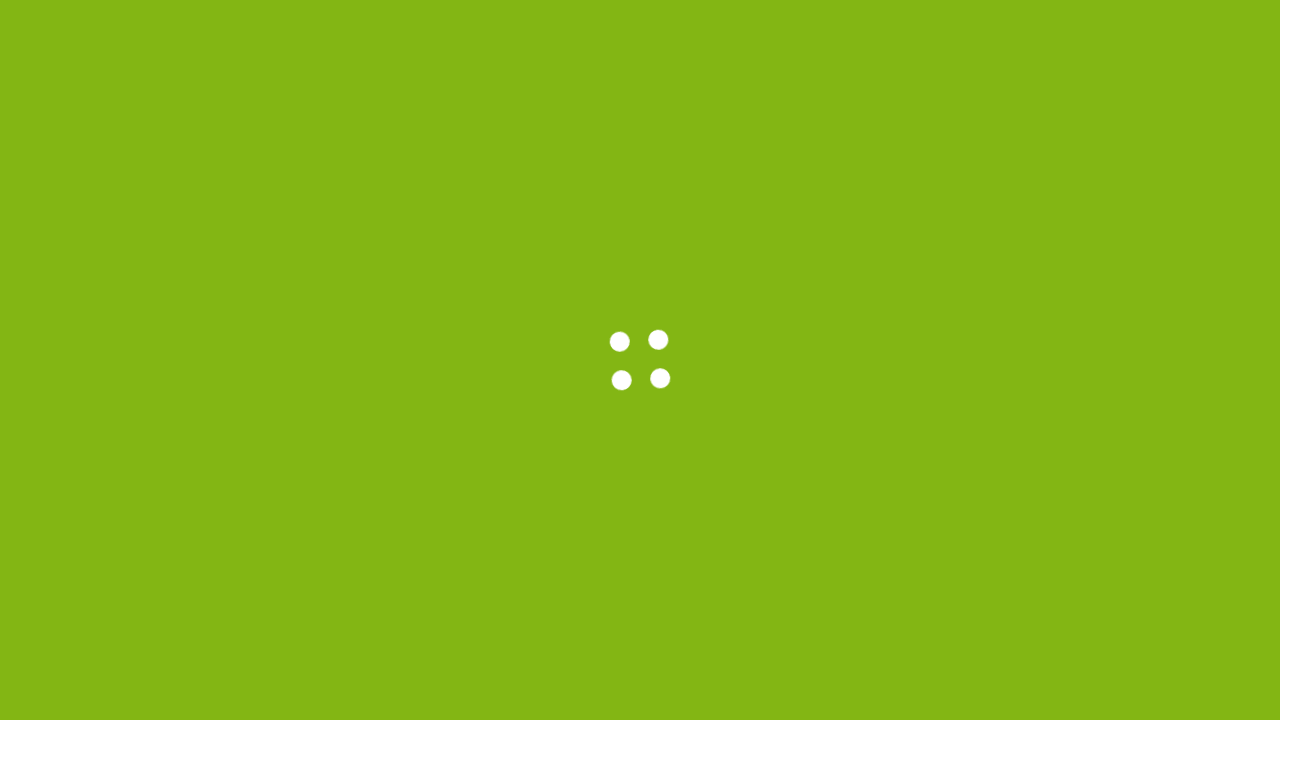

--- FILE ---
content_type: text/html;charset=UTF-8
request_url: https://www.newheightslending.com/what-we-offer
body_size: 2376
content:
<!DOCTYPE html><html lang="zxx" class=" js flexbox canvas canvastext webgl no-touch geolocation postmessage no-websqldatabase indexeddb hashchange history draganddrop websockets rgba hsla multiplebgs backgroundsize borderimage borderradius boxshadow textshadow opacity cssanimations csscolumns cssgradients cssreflections csstransforms csstransforms3d csstransitions fontface generatedcontent video audio localstorage sessionstorage webworkers no-applicationcache svg inlinesvg smil svgclippaths"><head>
    <!-- meta tag -->
    <meta charset="utf-8">
    <title>New Heights Lending</title>
    <meta name="description" content="">
    <!-- responsive tag -->
    <meta http-equiv="x-ua-compatible" content="ie=edge">
    <meta name="viewport" content="width=device-width, initial-scale=1">
    <!-- favicon -->
    <link rel="apple-touch-icon" href="apple-touch-icon.png">
    <link rel="shortcut icon" type="image/x-icon" href="images/fav.png">
    <!-- bootstrap v3.3.7 css -->
    <link rel="stylesheet" type="text/css" href="css/bootstrap.min.css">
    <!-- font-awesome css -->
    <link rel="stylesheet" type="text/css" href="css/font-awesome.min.css">
    <!-- linea-font css -->
    <link rel="stylesheet" type="text/css" href="fonts/linea-fonts.css">
    <!-- animate css -->
    <link rel="stylesheet" type="text/css" href="css/animate.css">
    <!-- owl.carousel css -->
    <link rel="stylesheet" type="text/css" href="css/owl.carousel.css">
    <link rel="stylesheet" type="text/css" href="css/slick.css">
    <!-- nivo slider CSS -->
    <link rel="stylesheet" type="text/css" href="inc/custom-slider/css/nivo-slider.css">
    <link rel="stylesheet" type="text/css" href="inc/custom-slider/css/preview.css">
    <!-- magnific popup css -->
    <link rel="stylesheet" type="text/css" href="css/magnific-popup.css">
    <!-- timeline css -->
    <link rel="stylesheet" type="text/css" href="css/timeline.css">
    <!-- Main Menu css -->
    <link rel="stylesheet" href="css/rsmenu-main.css">
    <!-- rsmenu transitions css -->
    <link rel="stylesheet" href="css/rsmenu-transitions.css">
    <!-- style css -->
    <link rel="stylesheet" type="text/css" href="style.css">
    <!-- This stylesheet dynamically changed from style.less -->
    <!-- responsive css -->
    <link rel="stylesheet" type="text/css" href="css/responsive.css">
    <!--[if lt IE 9]>
            
            
        <![endif]-->
</head>

<body>
    <!--Preloader area start here-->
    <div id="loading">
        <div id="loading-center">
            <div id="loading-center-absolute">
                <div class="object" id="object_one"></div>
                <div class="object" id="object_two"></div>
                <div class="object" id="object_three"></div>
                <div class="object" id="object_four"></div>
            </div>
        </div>
    </div>
    <!--End preloader here -->

    <!--Header Start-->
    <header id="rs-header">
        <!-- Toolbar Start -->
        <div class="toolbar-area hidden-sm hidden-xs">
            <div class="container">
                <div class="row">
                    <div class="col-lg-6 col-sm-7 col-xs-12">
                        <div class="toolbar-contact">
                            <ul>
                                <li><i class="fa fa-phone"></i><a href="tel:+17029982367">(702) 998-2367</a></li>

                                <li><i class="fa fa-envelope-o"></i><a href="mailto:info@newheightslending.com">info@newheightslending.com</a></li>
                            </ul>
                        </div>
                    </div>
                    <div class="col-lg-6 col-sm-5 col-xs-12">
                        <div class="toolbar-sl-share">
                            <ul>
                                <li class="follow">Follow us</li>
                                <li><a href="https://www.facebook.com/newheightslending/"><i class="fa fa-facebook"></i></a></li>
                                <!-- <li><a href="#"><i class="fa fa-twitter"></i></a></li>
                                    <li><a href="#"><i class="fa fa-rss"></i></a></li>
                                    <li><a href="#"><i class="fa fa-pinterest-p"></i></a></li>
                                    <li><a href="#"><i class="fa fa-linkedin"></i></a></li> -->
                            </ul>
                        </div>
                    </div>
                </div>
            </div>
        </div>
        <!-- Toolbar End -->

        <!-- Header Menu Start -->
        <div class="menu-area menu-sticky affix-top">
            <div class="container">
                <div class="row">
                    <div class="col-sm-3">
                        <div class="logo-area">
                            <a href="/"><img style="vertical-align: middle;" src="images/logo-blk-md.png" alt="logo"></a>
                        </div>
                    </div>
                    <div class="col-sm-9">
                        <div class="main-menu">
                            <a class="rs-menu-toggle"><i class="fa fa-bars"></i>Menu</a>
                            <nav class="rs-menu rs-menu-close">
                                <ul class="nav-menu">
                                    <!-- Home -->
                                    <li class="menu-item-has-children">
                                        <a href="/">Home</a>
                                    <span class="rs-menu-parent"><i class="fa fa-angle-down" aria-hidden="true"></i></span></li>
                                    <!-- End Home -->
                                    <li class="current-menu-item current_page_item menu-item-has-children"><a href="#">Loan Process</a>
                                        <ul class="sub-menu">
                                            <li><a href="/what-we-offer">What We Offer</a></li>

                                            <!-- <li><a href="loan-process.html">Loan Process</a></li> -->
                                        <div class="sub-menu-close"><i class="fa fa-times" aria-hidden="true"></i>Close</div></ul>
                                    <span class="rs-menu-parent"><i class="fa fa-angle-down" aria-hidden="true"></i></span></li>
                                    <li><a href="/testimonial">Testimonial</a></li>
                                    <li class="menu-item-has-children"><a href="#">About Us</a>
                                        <ul class="sub-menu">
                                            <li><a href="/company-info">Company Info</a></li>
                                            <li><a href="/meet-the-team">Team</a></li>
                                        <div class="sub-menu-close"><i class="fa fa-times" aria-hidden="true"></i>Close</div></ul>
                                    <span class="rs-menu-parent"><i class="fa fa-angle-down" aria-hidden="true"></i></span></li>
                                    <li class="menu-item-has-children"><a href="/licensing">Licensing</a>
                                        <ul class="sub-menu">
                                            <li><a href="/licensing-texas">Texas</a></li>
                                            <li><a href="/licensing">Pennsylvania</a></li>
                                            <li><a href="/licensing">Montana</a></li>
                                            <li><a href="/licensing">Ohio</a></li>
                                            <li><a href="/licensing">New Mexico</a></li>
                                            <li><a href="/licensing">Nevada</a></li>
                                            <li><a href="/licensing">Idaho</a></li>
                                            <li><a href="/licensing">California</a></li>
                                            <!-- <li><a href="licensing-ohio.html">Ohio</a></li>
                                                    <li><a href="licensing-newmexico.html">New Mexico</a></li>
                                                    <li><a href="licensing-nevada.html">Nevada</a></li>
                                                    <li><a href="licensing-idaho.html">Idaho</a></li>
                                                    <li><a href="licensing-california.html">California</a></li> -->
                                        <div class="sub-menu-close"><i class="fa fa-times" aria-hidden="true"></i>Close</div></ul>
                                    <span class="rs-menu-parent"><i class="fa fa-angle-down" aria-hidden="true"></i></span></li>
                                    <li> <a href="/contact">Contact Us</a> </li>
                                </ul>
                            </nav>
                        </div>
                    </div>
                </div>
            </div>
        </div>
        <!-- Header Menu End -->
    </header>
    <!--Header End-->


    <!-- Main content Start -->
    <div class="main-content">
        <!-- Breadcrumbs Start -->
        <div class="rs-breadcrumbs sec-spacer sec-color">
            <div class="container">
                <div class="row">
                    <div class="col-md-12 text-center">
                        <div class="breadcrumbs-inner">
                            <h1 class="page-title">What We Offer</h1>
                            <ul>
                                <li>
                                    <a class="active" href="/">Home</a>
                                </li>
                                <li>What We Offer</li>
                            </ul>
                        </div>
                    </div>
                </div>
            </div>
        </div>
        <!-- Breadcrumbs End -->

        <!-- What We Offer Start -->
        <div class="row">
            <div class="col-sm-2"></div>
            <div class="col-sm-8"><img src="images/WHAT_WE_OFFER.jpg" alt="What we offer flyer" style="display: block; margin-left: auto; margin-right: auto;"></div>
            <div class="col-sm-2"></div>
        </div>

        <!-- What We Offer End -->


        <!-- Partner End -->
    </div>
    <!-- Main content End -->

    <!-- Footer Start -->

    <footer id="rs-footer" class="rs-footer">
        <div class="footer-top">
            <div class="container">
                <div class="row">
                    <div class="col-md-2">
                        <a href="https://www.expertise.com/nv/sunrise-manor/mortgage-refinance" style="display:inline-block; border:0;"><img style="width:150px; display:block;" width="200" height="160" src="https://res.cloudinary.com/expertise-com/image/upload/w_auto/remote_media/awards/nv_sunrise-manor_mortgage-refinance_2023.svg" alt="Top Mortgage Refinance Company in Sunrise Manor"></a>
                    </div>
                    <div class="col-md-2"> <br><br>
                        <a href="https://www.bbb.org/us/nv/las-vegas/profile/mortgage-broker/new-heights-lending-llc-1086-90028393/#sealclick" target="_blank" rel="nofollow"><img src="https://seal-southernnevada.bbb.org/seals/blue-seal-250-52-whitetxt-bbb-90028393.png" style="border: 0;" alt="New Heights Lending, LLC BBB Business Review"></a>
                    </div>
                    <div class="col-md-2">
                        <img src="images/equal-housing-opportunity-logo.png" style="border: 0; height: 120px" alt="Equal housing opportunity">
                    </div>
                </div>
            </div>
        </div>
    </footer>
    <!-- Footer End -->


    <!-- start scrollUp  -->
    <div id="scrollUp">
        <i class="fa fa-angle-up"></i>
    </div>

    <!-- modernizr js -->
    
    <!-- jquery latest version -->
    
    <!-- bootstrap js -->
    
    <!-- Menu js -->
    
    <!-- op nav js -->
    
    <!-- owl.carousel js -->
    
    
    <!-- isotope.pkgd.min js -->
    
    <!-- imagesloaded.pkgd.min js -->
    
    <!-- wow js -->
    
    <!-- counter top js -->
    
    <!-- Skill bar js -->
    
    
    <!-- video js -->
    
    <!-- magnific popup -->
    
    <!-- Nivo slider js -->
    
    <!-- plugins js -->
    
    <!-- contact form js -->
    
    <!-- one page js -->
    
    <!-- main js -->
    


</body></html>

--- FILE ---
content_type: text/css; charset=UTF-8
request_url: https://www.newheightslending.com/css/timeline.css
body_size: 1024
content:
@charset "utf-8";

/**
*
* -----------------------------------------------------------------------------
*
* Template : bStart - Business and Corporate Agency HTML Template
* Author : rs-theme
* Author URI : http://www.rstheme.com/
*
* -----------------------------------------------------------------------------
*
**/

/*-----------------------
    Timeline Style1
-------------------------*/
.rs-timeline {
    position: relative;
    padding: 2em 0;
}
.rs-timeline::before {content: '';position: absolute;top: 0;left: 18px;height: 100%;width: 3px;background: #f5f5f5;}
.rs-timeline .rs-timeline-block {position: relative;margin: 2em 0;}
.rs-timeline .rs-timeline-block:after {content: "";display: table;clear: both;}
.rs-timeline .rs-timeline-block:first-child {margin-top: 0;}
.rs-timeline .rs-timeline-block:last-child {margin-bottom: 0;}
.rs-timeline .rs-timeline-content {position: relative;margin-left: 60px;border: 3px solid #f5f5f5;border-radius: 0.25em;padding: 1em;}
.rs-timeline .rs-timeline-content img, 
.rs-timeline .rs-timeline-content video, 
.rs-timeline .rs-timeline-content iframe {margin-bottom: 25px;width: 100%;}
.rs-timeline .rs-timeline-content:after {content: "";display: table;clear: both;}
.rs-timeline .rs-timeline-content h3,
.rs-timeline .rs-timeline-content h3 a {font-size: 20px;margin: 0px;color: #303e49;}
.rs-timeline .rs-timeline-content .rs-read-more,
.rs-timeline .rs-timeline-content .rs-date {display: inline-block;}
.rs-timeline .rs-timeline-content p {text-align: justify;margin: 1em 0;}
.rs-timeline .rs-timeline-content .rs-read-more {
    float: right;
    padding: 3px 15px;
    border: 2px solid #444;
    color: #444;
    font-size: 14px;
    border-radius: 2px;
    -webkit-transition: all .3s ease;
    transition: all .3s ease;
}
.rs-timeline .rs-timeline-content .rs-read-more:hover {background: #444;color: #fff;}
.rs-timeline .rs-timeline-content .rs-date {float: left;padding: .8em 0;font-weight: 600;}
.rs-timeline .rs-timeline-content::before {content: '';position: absolute;top: 16px;right: 100%;height: 0;width: 0;border: 10px solid transparent;border-right: 10px solid #f5f5f5;}

.rs-timeline blockquote {
    border-left: 5px solid rgba(0, 0, 0, 0.2);
    padding-left: 20px;
}
.rs-timeline blockquote small{
    font-size: 14px;
}

.rs-timeline .rs-timeline-content blockquote{
    margin-top: 40px;
}
.rs-timeline .rs-timeline-content blockquote p{
    margin-top: 0;
}
/*-----------------------
    Timeline Style2
-------------------------*/

.rs-timeline-2 {
    white-space: nowrap;
    overflow-x: hidden;
}
.rs-timeline-2 ol {
    font-size: 0;
    width: 100vw;
    padding: 250px 0;
    transition: all 1s;
}
.rs-timeline-2 ol li {
    position: relative;
    display: inline-block;
    list-style-type: none;
    width: 160px;
    height: 3px;
    background: #f0f0f0;
}
.rs-timeline-2 ol li:last-child {
    width: 120px;
}
.rs-timeline-2 ol li:not(:last-child)::after {
    content: '';
    position: absolute;
    top: 50%;
    left: 0px;
    bottom: 0;
    width: 12px;
    height: 12px;
    transform: translateY(-50%);
    border-radius: 50%;
    background: #F45B69;
}
.rs-timeline-2 ol li div {
    position: absolute;
    left: 0;
    width: 280px;
    padding: 15px;
    font-size: 1rem;
    white-space: normal;
    color: black;
    background: #f0f0f0;
}
.rs-timeline-2 ol li div::before {
    content: '';
    position: absolute;
    top: 100%;
    left: 0;
    width: 0;
    height: 0;
    border-style: solid;
}
.rs-timeline-2 ol li:nth-child(odd) div {
    top: -16px;
    transform: translateY(-100%);
}
.rs-timeline-2 ol li:nth-child(odd) div::before {
    top: 100%;
    border-width: 8px 8px 0 0;
    border-color: #f0f0f0 transparent transparent transparent;
}
.rs-timeline-2 ol li:nth-child(even) div {
    top: calc(100% + 16px);
}
.rs-timeline-2 ol li:nth-child(even) div::before {
    top: -8px;
    border-width: 8px 0 0 8px;
    border-color: transparent transparent transparent #f0f0f0;
}
.rs-timeline-2 time {
    display: block;
    font-size: 1.2rem;
    font-weight: bold;
    margin-bottom: 8px;
}


/*-----------------------
    Responsive Media
-------------------------*/
@media only screen and (min-width: 1170px) {
/*
    .rs-timeline {
        margin-top: 3em;
        margin-bottom: 3em;
    }
*/
    .rs-timeline::before {left: 50%;margin-left: -2px;}
}
@media only screen and (min-width: 1170px) {
    .rs-timeline .rs-timeline-block {margin: 4em 0;}
    .rs-timeline .rs-timeline-block:first-child {margin-top: 0;}
    .rs-timeline .rs-timeline-block:last-child {margin-bottom: 0;}
}
.rs-timeline .rs-timeline-icon {position: absolute;top: 0;left: 0;width: 45px;height: 45px;border-radius: 50%;background: #fff;border: 3px solid rgba(0, 0, 0, 0.05);}
.rs-timeline .rs-timeline-icon i {position: absolute;left: 50%;top: 50%;-webkit-transform: translateX(-50%) translateY(-50%);transform: translateX(-50%) translateY(-50%);font-size: 18px;}
@media only screen and (min-width: 1170px) {
    .rs-timeline .rs-timeline-icon {width: 70px;height: 70px;left: 50%;margin-left: -35px; -webkit-transform: translateZ(0);-webkit-backface-visibility: hidden;}
    .rs-timeline .rs-timeline-icon i {font-size: 24px;}
}
@media only screen and (min-width: 1170px) {
    .rs-timeline .rs-timeline-content {margin-left: 0;padding: 1.6em;width: 45%;}
    .rs-timeline .rs-timeline-content::before {top: 24px;left: 100%;border-color: transparent;border-left-color: #f5f5f5;}
    .rs-timeline .rs-timeline-content .rs-read-more {float: left;}
    .rs-timeline .rs-timeline-content .rs-date {position: absolute;width: 100%;left: 122%;top: 6px;}
    .rs-timeline .rs-timeline-block:nth-child(even) .rs-timeline-content {float: right;}
    .rs-timeline .rs-timeline-block:nth-child(even) .rs-timeline-content::before {top: 24px;left: auto;right: 100%;border-color: transparent;border-right-color: #f5f5f5;}
    .rs-timeline .rs-timeline-block:nth-child(even) .rs-timeline-content .rs-read-more {float: right;}
    .rs-timeline .rs-timeline-block:nth-child(even) .rs-timeline-content .rs-date {left: auto;right: 122%;text-align: right;}
}

--- FILE ---
content_type: text/css; charset=UTF-8
request_url: https://www.newheightslending.com/style.css
body_size: 23714
content:
@charset "utf-8";
@import url('https://fonts.googleapis.com/css?family=Poppins:300,400,500,600,700');
/**
*
* -----------------------------------------------------------------------------
*
* Template : bStart - Business and Corporate HTML5 Template 
* Author : rs-theme
* Author URI : http://www.rstheme.com/
*
* -----------------------------------------------------------------------------
*
**/
/* TABLE OF CONTENT
---------------------------------------------------------
01. General CSS
02. Global Class
03. Header Section 
04. Sticky Menu
05. Slider Section
06. About Us
07. Call To Action
08. Services Css
09. Portfolio Css
10. Pricing Tables
11. Team Member
12. Newsletter
13. Testimonial
14. Blog Post
15. Contact Us
16. Footer Css
17. Scroll Up
18. Video Section Index
19. Counter Up
20. Breadcrumbs Css
21. Portfolio Details
22. Blog Details
23. Blog Sidebar
24. Blog Pagination
25. Home Banner
26. Rs Video Area
27. Our History Section
28. Faq Section Start 
29. CTA Section Start
30. Responsibiity Section Start
31. Leadership Section
32. Our Products Section
33. Single Product Area
34. Shipping Area Start Here
35. Check Out Css Start Here
36. Why Choose Us
37. How We Work
38. Support Section Css
39. Customer Review Css
40. Preloader Css
--------------------------------------------------------*/
/* -----------------------------------
    01. General CSS
-------------------------------------*/
html,
body {
  font-size: 15px;
  color: #757575;
  font-family: 'Poppins', sans-serif;
  vertical-align: baseline;
  line-height: 25px;
  font-weight: 400;
  overflow-x: hidden;
}
img {
  max-width: 100%;
  height: auto;
}
p {
  margin: 0 0 26px;
}
h1,
h2,
h3,
h4,
h5,
h6 {
  font-family: 'Poppins', sans-serif;
  color: #212121;
  margin: 0 0 26px;
  font-weight: 600;
}
h1,
h2,
h3 {
  font-weight: 700;
}
h1 {
  font-size: 65px;
}
h2 {
  font-size: 40px;
}
h3 {
  font-size: 30px;
}
h4 {
  font-size: 20px;
}
h5 {
  font-size: 16px;
}
h6 {
  font-size: 15px;
}
.uppercase {
  text-transform: uppercase;
}
a {
  color: #83b614;
  transition: all 0.3s ease 0s;
  text-decoration: none !important;
  outline: none !important;
}
a:active,
a:hover {
  text-decoration: none;
  outline: 0 none;
  color: #6a9708;
}
ul {
  list-style: outside none none;
  margin: 0;
  padding: 0;
}
.clear {
  clear: both;
}
::-moz-selection {
  background: #83b614;
  text-shadow: none;
  color: #ffffff;
}
::selection {
  background: #83b614;
  text-shadow: none;
  color: #ffffff;
}
.sec-spacer {
  padding: 94px 0 100px;
}
.gray-color {
  background-color: #f4f7fc;
}
.primary-bg {
  background: #83b614;
}
.bg-fixed {
  background-attachment: fixed;
  background-repeat: no-repeat;
}
.bg1 {
  background-image: url(images/bg/bg1.jpg);
  background-size: cover;
  background-attachment: fixed;
}
.bg2 {
  background-image: url(images/bg/contact-bg.jpg);
  background-size: cover;
  background-attachment: fixed;
}
.rs-menu-toggle {
  color: #83b614;
  text-align: right;
}
/* ------------------------------------
    02. Global Class
---------------------------------------*/
.sec-title {
  margin-bottom: 50px;
}
.sec-title h2 {
  margin-top: 0px;
  font-size: 40px;
  text-transform: uppercase;
}
.sec-title h3 {
  color: #212121;
  margin: 0 0 20px;
  font-size: 30px;
  font-weight: 700;
}
.sec-title.white-text h2,
.sec-title.white-text h3,
.sec-title.white-text p {
  color: #fff;
}
.color-rgba {
  background: rgba(0, 0, 0, 0.2) !important;
}
.readon {
  position: relative;
  display: inline-block;
  padding: 12px 30px;
  line-height: normal;
  background: #83b614;
  color: #fff;
  transition: all 0.3s ease 0s;
  border-radius: 30px 30px 30px 30px;
}
.readon:hover,
.readon:focus {
  background: #6a9708;
  color: rgba(255, 255, 255, 0.8);
}
.readon.border {
  background: transparent;
  border: 1px solid #83b614;
  color: #83b614;
}
.readon.border:hover {
  color: #fff;
  background: #83b614;
  border: 1px solid #6a9708;
}
.readon.border.white {
  border-color: #fff;
  color: #fff;
}
.readon.border.white:hover {
  color: #83b614;
  background: #fff;
}
.readon.border.red-color {
  border: 2px solid transparent;
  background: #83b614;
  color: #fff;
  font-size: 15px;
  font-weight: 500;
  padding: 15px 45px;
}
.readon.border.red-color:hover {
  background-color: transparent;
  border: 2px solid #83b614;
}
.readon.border.transparent {
  border: 2px solid #83b614;
  background: transparent;
  color: #fff;
  font-size: 15px;
  font-weight: 500;
  padding: 15px 45px;
}
.readon.border.transparent:hover {
  background-color: #83b614;
  border: 2px solid transparent;
}
.rs-vertical-middle {
  display: -ms-flexbox;
  display: -webkit-flex;
  display: flex;
  -ms-flex-wrap: wrap;
  -webkit-flex-wrap: wrap;
  flex-wrap: wrap;
  -ms-flex-align: center;
  -webkit-align-items: center;
  align-items: center;
}
.rs-vertical-bottom {
  display: -ms-flexbox;
  display: -webkit-flex;
  display: flex;
  -ms-flex-wrap: wrap;
  -webkit-flex-wrap: wrap;
  flex-wrap: wrap;
  -ms-flex-align: flex-end;
  -webkit-align-items: flex-end;
  align-items: flex-end;
}
.primary-btn {
  background: #83b614;
  padding: 8px 25px;
  color: #323232;
  font-size: 12px;
  text-transform: uppercase;
  font-weight: 600;
  display: inline-block;
  transition: 0.4s;
  -webkit-transition: 0.4s;
  -ms-transition: 0.4s;
}
.primary-btn:hover {
  color: #fff !important;
}
.p-0 {
  padding: 0;
}
.pl-0 {
  padding-left: 0;
}
.pr-0 {
  padding-right: 0;
}
.pt-45 {
  padding-top: 45px;
}
.pt-60 {
  padding-top: 60px;
}
.pt-70 {
  padding-top: 70px;
}
.pt-94 {
  padding-top: 94px;
}
.pt-80 {
  padding-top: 80px;
}
.pt-94 {
  padding-top: 94px;
}
.pt-100 {
  padding-top: 100px;
}
.pb-15 {
  padding-bottom: 15px;
}
.pb-40 {
  padding-bottom: 40px;
}
.pb-45 {
  padding-bottom: 45px;
}
.pb-50 {
  padding-bottom: 50px;
}
.pb-70 {
  padding-bottom: 70px;
}
.pb-80 {
  padding-bottom: 80px;
}
.pb-90 {
  padding-bottom: 90px;
}
.pb-100 {
  padding-bottom: 100px;
}
.pb-190 {
  padding-bottom: 190px;
}
.pr-30 {
  padding-right: 30px;
}
.pl-30 {
  padding-left: 30px;
}
.mt-5 {
  margin-top: 5px;
}
.mt-30 {
  margin-top: 30px;
}
.mt-45 {
  margin-top: 45px;
}
.mt-100 {
  margin-top: 100px;
}
.mb-0 {
  margin-bottom: 0 !important;
}
.mb-15 {
  margin-bottom: 15px;
}
.mb-29 {
  margin-bottom: 30px;
}
.mb-30 {
  margin-bottom: 30px;
}
.mb-45 {
  margin-bottom: 45px;
}
.mb-50 {
  margin-bottom: 50px;
}
.mb-55 {
  margin-bottom: 55px;
}
.mb-60 {
  margin-bottom: 60px;
}
.mb-70 {
  margin-bottom: 70px;
}
.mb-100 {
  margin-bottom: 100px;
}
.mr-25 {
  margin-right: 25px;
}
.mr-30 {
  margin-right: 30px;
}
.margin-remove {
  margin: 0 !important;
}
.display-table {
  display: table;
  height: 100%;
  width: 100%;
}
.display-table-cell {
  display: table-cell;
  vertical-align: middle;
}
.home2 .display-table {
  margin-top: 0;
}
.white-color {
  color: #fff !important;
}
/* ---------------------------
    03. Header Section 
------------------------------*/
#rs-header .mobile-menu {
  display: none;
}
#rs-header .container-fluid {
  padding: 0 60px;
}
#rs-header .toolbar-area {
  background: #83b614;
  padding: 0;
}
#rs-header .toolbar-area .toolbar-contact ul {
  margin: 0;
  padding: 0;
  list-style: none;
  line-height: 2.50;
}
#rs-header .toolbar-area .toolbar-contact ul li {
  display: inline-block;
  margin-right: 25px;
  color: #fff;
}
#rs-header .toolbar-area .toolbar-contact ul li i {
  font-weight: 600;
  font-size: 14px;
  margin-right: 10px;
  color: #fff;
}
#rs-header .toolbar-area .toolbar-contact ul li a {
  transition: all 0.3s ease 0s;
  color: #fff;
}
#rs-header .toolbar-area .toolbar-contact ul li a:hover {
  color: rgba(255, 255, 255, 0.7);
}
#rs-header .toolbar-area .toolbar-sl-share ul {
  text-align: right;
  line-height: 2.50;
}
#rs-header .toolbar-area .toolbar-sl-share ul li.follow {
  color: #fff;
  font-size: 13px;
}
#rs-header .toolbar-area .toolbar-sl-share ul li {
  display: inline-block;
}
#rs-header .toolbar-area .toolbar-sl-share ul li + li {
  margin-left: 15px;
}
#rs-header .toolbar-area .toolbar-sl-share ul li a {
  display: block;
  font-size: 13px;
  color: #fff;
  transition: all 0.3s ease 0s;
  text-decoration: none;
}
#rs-header .toolbar-area .toolbar-sl-share ul li a:hover {
  color: rgba(255, 255, 255, 0.7);
}
#rs-header .toolbar-area .toolbar-sl-share ul li a i {
  text-align: center;
  display: inline-block;
}
#rs-header .menu-area {
  background: #ffffff;
}
#rs-header .menu-area .logo-area {
  line-height: 80px;
  height: 90px;
}
#rs-header .menu-area .logo-area a {
  font-weight: 700;
  font-size: 27px;
  color: #83b614;
  display: block;
  text-transform: lowercase;
  transition: all 0.3s ease 0s;
}
#rs-header .menu-area .logo-area a img {
  display: inline-block;
  vertical-align: text-bottom;
}
#rs-header .menu-area .navbar-collapse {
  padding-left: 0;
  padding-right: 0;
}
#rs-header .menu-area .rs-menu {
  margin-bottom: 0;
  border: 0;
}
#rs-header .menu-area .rs-menu ul {
  margin: 0;
  padding: 0;
  text-align: right;
}
#rs-header .menu-area .rs-menu ul li {
  height: 90px;
  line-height: 90px;
  display: inline-block;
  transition: all 0.3s ease 0s;
  /* Dropdown Menu area */
}
#rs-header .menu-area .rs-menu ul li + li {
  margin-left: 20px;
}
#rs-header .menu-area .rs-menu ul li.active a {
  color: #6a9708;
}
#rs-header .menu-area .rs-menu ul li > a {
  display: block;
  text-decoration: none;
  color: #444444;
  font-weight: 500;
  transition: all 0.3s ease 0s;
  margin-left: 15px;
  font-size: 16px;
}
#rs-header .menu-area .rs-menu ul li > a i {
  margin-left: 5px;
}
#rs-header .menu-area .rs-menu ul li:hover a {
  color: #6a9708;
}
#rs-header .menu-area .rs-menu ul li:hover a:before,
#rs-header .menu-area .rs-menu ul li:hover a:after {
  width: 20px;
}
#rs-header .menu-area .rs-menu ul li .sub-menu {
  background: #83b614;
  left: 0;
  opacity: 0;
  position: absolute;
  top: 100%;
  transform: scaleY(0);
  transform-origin: 0 0 0;
  transition: all 0.3s ease 0s;
  width: 220px;
  z-index: 99999 !important;
  text-align: left;
  visibility: hidden;
}
#rs-header .menu-area .rs-menu ul li .sub-menu li {
  line-height: normal;
  height: auto;
  display: block;
  border-top: none;
  margin: 0;
  padding: 0;
  border-right: 0px solid transparent;
}
#rs-header .menu-area .rs-menu ul li .sub-menu li:last-child {
  border-bottom: 0;
}
#rs-header .menu-area .rs-menu ul li .sub-menu li a {
  display: block;
  padding: 12px 20px;
  text-transform: none;
  transition: all 0.3s ease 0s;
  color: #fff !important;
  font-weight: 400;
  width: 100%;
  margin: 0;
  font-size: 14px;
}
#rs-header .menu-area .rs-menu ul li .sub-menu li a:before,
#rs-header .menu-area .rs-menu ul li .sub-menu li a:after {
  display: none;
}
#rs-header .menu-area .rs-menu ul li .sub-menu li:hover {
  background: #6a9708;
}
#rs-header .menu-area .rs-menu ul li .sub-menu li.active a {
  background: #6a9708 !important;
}
#rs-header .menu-area .rs-menu ul li .sub-menu li .sub-menu {
  position: absolute;
  top: 0;
  left: 130%;
  opacity: 0;
  visibility: hidden;
  transition: 0.4s;
  -webkit-transition: 0.4s;
}
#rs-header .menu-area .rs-menu ul li .sub-menu li:hover .sub-menu {
  left: 100%;
  opacity: 1;
  visibility: visible;
}
#rs-header .menu-area .rs-menu ul li:hover ul {
  opacity: 1;
  transform: scaleY(1);
  visibility: visible;
}
#rs-header .menu-area .rs-menu ul li.current-menu-item > a {
  color: #83b614 !important;
}
#rs-header .menu-area .rs-menu .navbar-toggle {
  background-color: #83b614;
  border-radius: 2px;
  -webkit-transition: .4s ease all;
  transition: .4s ease all;
}
#rs-header .menu-area .rs-menu .navbar-toggle .icon-bar {
  background-color: #fff;
}
#rs-header .menu-area .rs-menu .navbar-toggle:hover {
  opacity: 0.8;
}
#rs-header .menu-area.rs-defult-header .main-menu {
  padding-right: 315px;
}
#rs-header .menu-area.rs-defult-header .rs-menu ul li > a {
  text-transform: capitalize;
  color: #757575;
  font-size: 16px;
  font-weight: 500;
}
#rs-header .menu-area.rs-defult-header .appointment-cart {
  position: absolute;
  right: 15px;
  top: 50%;
  -webkit-transform: translateY(-50%);
  transform: translateY(-50%);
}
#rs-header .menu-area.rs-defult-header .appointment-cart ul.cart {
  text-align: right;
}
#rs-header .menu-area.rs-defult-header .appointment-cart ul.cart li {
  display: inline-block;
  padding-left: 25px;
  cursor: pointer;
}
#rs-header .menu-area.rs-defult-header .appointment-cart ul.cart li a {
  display: block;
  color: #757575;
}
#rs-header .menu-area.rs-defult-header .appointment-cart ul.cart li a:hover {
  color: #83b614;
}
#rs-header .menu-area.rs-defult-header .appointment-cart ul.cart li:first-child {
  position: relative;
  padding-left: 0;
}
#rs-header .menu-area.rs-defult-header .appointment-cart ul.cart li:first-child:before {
  position: absolute;
  top: 50%;
  right: -15px;
  content: "";
  height: 15px;
  width: 1px;
  background: #c5c4c0;
  transform: translateY(-50%);
  -webkit-transform: translateY(-50%);
  -ms-transform: translateY(-50%);
}
#rs-header .menu-area.rs-defult-header .appointment-cart ul.cart li button {
  border: none;
  color: #fff;
  background: #83b614;
  border-radius: 30px;
  outline: none;
  padding: 8px 20px;
  transition: 0.4s;
  -webkit-transition: 0.4s;
  -ms-transition: 0.4s;
}
#rs-header .menu-area.rs-defult-header .appointment-cart ul.cart li button:hover {
  background: #6a9708;
}
#rs-header .menu-area.rs-defult-header .appointment-cart .search-bar {
  text-align: right;
  position: absolute;
  right: 0;
  bottom: -66px;
  display: none;
}
#rs-header .menu-area.rs-defult-header .appointment-cart .search-bar input {
  border: none;
  padding: 6px 15px;
}
#rs-header .menu-area.rs-defult-header .appointment-cart .search-bar input[type="search"] {
  padding: 7px 14px;
  border: 1px solid #83b614;
  width: 450px;
}
#rs-header .menu-area.rs-defult-header .appointment-cart .search-bar button {
  background: #83b614;
  color: #fff;
  position: absolute;
  border: none;
  top: 0;
  right: 0;
  padding: 8px 14px;
  outline: none;
}
#rs-header.transparent-header {
  position: absolute;
  width: 100%;
  z-index: 999;
}
#rs-header.transparent-header .menu-area.affix {
  background: #000 !important;
}
#rs-header.transparent-header .toolbar-area {
  border-bottom: 1px solid rgba(255, 255, 255, 0.1);
}
#rs-header.transparent-header .menu-area,
#rs-header.transparent-header .toolbar-area {
  background: transparent;
}
#rs-header.transparent-header .menu-area .rs-menu ul li > a {
  color: #fff;
}
#rs-header.transparent-header .menu-sticky {
  box-shadow: none;
}
.defult-home #rs-header {
  position: static;
}
.defult-home .main-content {
  padding-top: 0;
}
.defult-home .owl-carousel .owl-nav.disabled {
  display: block;
}
.nav-menu > .menu-item-has-children > span.rs-menu-parent,
.nav-menu .rs-mega-menu > span.rs-menu-parent {
  background: #6a9708;
  border-left: 1px solid #6a9708;
}
.rs-menu ul ul li {
  border-bottom: 1px solid #6a9708;
}
#rs-header3 .affix {
  background: #83b614 !important;
  position: fixed !important;
  top: 0px;
  z-index: 999;
  margin: 0 auto !important;
  padding: 0;
  left: 0;
  right: 0;
  width: 100%;
  -webkit-box-shadow: 0 0 5px 0 rgba(0, 0, 0, 0.2);
  box-shadow: 0 0 5px 0 rgba(0, 0, 0, 0.2);
  -webkit-animation-duration: .5s;
  animation-duration: .5s;
  -webkit-animation-name: sticky-animation;
  animation-name: sticky-animation;
  -webkit-animation-timing-function: ease-out;
  animation-timing-function: ease-out;
  -webkit-animation-fill-mode: both;
  animation-fill-mode: both;
}
#rs-header3 .toolbar-area {
  background: #83b614;
  padding: 0;
  font-size: 14px;
}
#rs-header3 .toolbar-area .welcome-text {
  font-size: 13px;
  color: #fff;
  line-height: 2.50;
}
#rs-header3 .toolbar-area .toolbar-contact ul {
  margin: 0;
  padding: 0;
  list-style: none;
}
#rs-header3 .toolbar-area .toolbar-contact ul li {
  display: inline-block;
  margin-right: 25px;
  color: #fff;
}
#rs-header3 .toolbar-area .toolbar-contact ul li i {
  font-weight: 600;
  font-size: 14px;
  margin-right: 10px;
  color: #fff;
}
#rs-header3 .toolbar-area .toolbar-contact ul li a {
  transition: all 0.3s ease 0s;
  color: #fff;
}
#rs-header3 .toolbar-area .toolbar-contact ul li a:hover {
  color: rgba(255, 255, 255, 0.7);
}
#rs-header3 .toolbar-area .toolbar-sl-share ul {
  text-align: right;
  line-height: 2.50;
}
#rs-header3 .toolbar-area .toolbar-sl-share ul li {
  display: inline-block;
  color: #fff;
  font-size: 13px;
}
#rs-header3 .toolbar-area .toolbar-sl-share ul li + li {
  margin-left: 15px;
}
#rs-header3 .toolbar-area .toolbar-sl-share ul li a {
  display: block;
  color: #fff;
  transition: all 0.3s ease 0s;
  text-decoration: none;
}
#rs-header3 .toolbar-area .toolbar-sl-share ul li a:hover {
  color: rgba(255, 255, 255, 0.7);
}
#rs-header3 .toolbar-area .toolbar-sl-share ul li a i {
  text-align: center;
  display: inline-block;
}
#rs-header3 .toolbar-area .toolbar-sl-share ul li a.quote-button {
  font-size: 14px;
  padding: 6px 10px;
  background-color: rgba(255, 255, 255, 0.2);
  color: #fff;
}
#rs-header3 .toolbar-area .toolbar-sl-share ul li a.quote-button:hover {
  background: #fff;
  color: #83b614;
}
#rs-header3 .logo-section {
  padding: 25px 0 25px;
}
#rs-header3 .logo-section .contact-info {
  text-align: right;
}
#rs-header3 .logo-section .contact-info li {
  display: inline-block;
  margin: 0 22px 0 0px;
  font-size: 14px;
  transition: .20s;
}
#rs-header3 .logo-section .contact-info li:last-child {
  margin-right: 0;
}
#rs-header3 .logo-section .contact-info li i {
  margin: 0 6px 0 0;
  font-weight: normal;
  height: 30px;
  width: 30px;
  line-height: 27px;
  border: 1px solid #f1f1f1;
  text-align: center;
  font-size: 20px;
  color: #83b614;
}
#rs-header3 .logo-section .contact-info li a {
  color: #333;
}
#rs-header3 .logo-section .contact-info li:hover i,
#rs-header3 .logo-section .contact-info li:hover a {
  color: #6a9708;
}
#rs-header3 .menu-area {
  background: #ffffff;
}
#rs-header3 .menu-area .rs-menu {
  background: #83b614;
}
#rs-header3 .menu-area .rs-menu ul {
  text-align: left;
}
#rs-header3 .menu-area .rs-menu ul li a {
  color: #fff;
  padding: 0 20px;
  font-weight: 600;
}
#rs-header3 .menu-area .rs-menu ul li ul li {
  background: #83b614;
  border-color: #6a9708;
  transition: 0.4s;
  -webkit-transition: 0.4s;
  -ms-transition: 0.4s;
}
#rs-header3 .menu-area .rs-menu ul li ul li a {
  font-weight: 400;
  padding: 12px 0;
}
#rs-header3 .menu-area .rs-menu ul li ul li:hover {
  background: #6a9708;
}
#rs-header3 .menu-area .rs-menu > ul > li > a {
  line-height: 60px;
  height: 60px;
}
#rs-header3 .menu-area .get-quote {
  background: #6a9708;
  text-align: center;
  transition: 0.4s;
}
#rs-header3 .menu-area .get-quote:hover {
  background: #83b614;
}
#rs-header3 .menu-area .get-quote a {
  text-align: center;
  color: #fff;
  line-height: 60px;
  height: 60px;
  display: block;
}
#default-header.transparent-header {
  position: absolute;
  width: 100%;
  z-index: 9999;
}
#default-header.transparent-header .menu-sticky {
  background: transparent;
  box-shadow: none;
}
#default-header.transparent-header .menu-sticky li.current-menu-item > a {
  color: #83b614 !important;
}
#default-header.transparent-header .logo-area {
  padding-top: 0;
  height: 90px;
  line-height: 90px;
}
#default-header .affix {
  background: #000 !important;
  position: fixed !important;
  top: 0px;
  z-index: 999;
  margin: 0 auto !important;
  padding: 0;
  left: 0;
  right: 0;
  width: 100%;
  -webkit-box-shadow: 0 0 5px 0 rgba(0, 0, 0, 0.2);
  box-shadow: 0 0 5px 0 rgba(0, 0, 0, 0.2);
  -webkit-animation-duration: .5s;
  animation-duration: .5s;
  -webkit-animation-name: sticky-animation;
  animation-name: sticky-animation;
  -webkit-animation-timing-function: ease-out;
  animation-timing-function: ease-out;
  -webkit-animation-fill-mode: both;
  animation-fill-mode: both;
}
#default-header .logo-area {
  padding-top: 11px;
}
#default-header .toolbar-area {
  background: rgba(0, 0, 0, 0.2);
  border-bottom: 1px solid #767c83;
  padding: 0;
  font-size: 14px;
}
#default-header .toolbar-area .welcome-text {
  font-size: 13px;
  color: #fff;
  padding-top: 6px;
}
#default-header .toolbar-area .toolbar-contact {
  padding-top: 6px;
}
#default-header .toolbar-area .toolbar-contact ul {
  margin: 0;
  padding: 0;
  padding-bottom: 4px;
  list-style: none;
}
#default-header .toolbar-area .toolbar-contact ul li {
  display: inline-block;
  margin-right: 25px;
  color: #fff;
}
#default-header .toolbar-area .toolbar-contact ul li .fa-mobile {
  font-size: 18px;
}
#default-header .toolbar-area .toolbar-contact ul li i {
  font-weight: 600;
  font-size: 14px;
  margin-right: 10px;
  color: #fff;
}
#default-header .toolbar-area .toolbar-contact ul li a {
  transition: all 0.3s ease 0s;
  color: #fff;
}
#default-header .toolbar-area .toolbar-contact ul li a:hover {
  color: rgba(255, 255, 255, 0.7);
}
#default-header .toolbar-area .toolbar-sl-share ul {
  text-align: right;
  padding-top: 5px;
}
#default-header .toolbar-area .toolbar-sl-share ul li {
  display: inline-block;
  color: #fff;
  font-size: 13px;
}
#default-header .toolbar-area .toolbar-sl-share ul li + li {
  margin: 0 0 0 18.9px;
}
#default-header .toolbar-area .toolbar-sl-share ul li a {
  display: block;
  color: #fff;
  transition: all 0.3s ease 0s;
  text-decoration: none;
}
#default-header .toolbar-area .toolbar-sl-share ul li a:hover {
  color: rgba(255, 255, 255, 0.7);
}
#default-header .toolbar-area .toolbar-sl-share ul li a i {
  text-align: center;
  display: inline-block;
}
#default-header .menu-area .rs-menu ul.nav-menu {
  text-align: right;
  /*---drope down---*/
}
#default-header .menu-area .rs-menu ul.nav-menu li {
  padding: 0;
}
#default-header .menu-area .rs-menu ul.nav-menu li a {
  color: #fff;
  padding: 0 15px;
  line-height: 90px;
  font-size: 16px;
  font-weight: 500;
}
#default-header .menu-area .rs-menu ul.nav-menu li a:focus {
  color: #83b614;
}
#default-header .menu-area .rs-menu ul.nav-menu li:hover a {
  color: #83b614;
}
#default-header .menu-area .rs-menu ul.nav-menu ul.sub-menu {
  background: #83b614;
}
#default-header .menu-area .rs-menu ul.nav-menu ul.sub-menu li {
  border-top: 1px solid #6a9708;
  border-bottom: none;
  transition: all .3s;
}
#default-header .menu-area .rs-menu ul.nav-menu ul.sub-menu li a {
  color: #fff;
  line-height: 50px;
  font-weight: 400;
  text-transform: capitalize;
}
#default-header .menu-area .rs-menu ul.nav-menu ul.sub-menu li:first-child {
  border-top: none;
}
#default-header .menu-area .rs-menu ul.nav-menu ul.sub-menu li:hover {
  background: #6a9708;
}
#default-header .menu-area .rs-menu ul.nav-menu ul.sub-menu li.active {
  background: #6a9708;
}
#default-header .menu-area .rs-menu ul.nav-menu > li:last-child > a {
  padding-right: 0;
}
#default-header .menu-area .rs-menu.left-menu ul.nav-menu {
  text-align: right;
}
#default-header .menu-area .rs-menu.left-menu ul.nav-menu > li > a {
  padding-right: 0;
  padding-left: 24px;
}
#default-header .menu-area .rs-menu.right-menu ul.nav-menu {
  text-align: left;
}
#default-header .center-logo,
#default-header .logo {
  line-height: 90px;
}
#default-header .menu-sticky {
  background: #fff;
  margin: 0;
  z-index: 999;
  width: 100%;
  top: 0;
  position: relative;
}
.home1 .main-content {
  padding-top: 0;
}
/*------------------------------------
    04. Sticky Menu
--------------------------------------*/
.affix {
  background: #fff !important;
  position: fixed !important;
  top: 0px;
  z-index: 999;
  margin: 0 auto !important;
  padding: 0;
  left: 0;
  right: 0;
  width: 100%;
  -webkit-box-shadow: 0 0 5px 0 rgba(0, 0, 0, 0.2);
  box-shadow: 0 0 5px 0 rgba(0, 0, 0, 0.2);
  -webkit-animation-duration: .5s;
  animation-duration: .5s;
  -webkit-animation-name: sticky-animation;
  animation-name: sticky-animation;
  -webkit-animation-timing-function: ease-out;
  animation-timing-function: ease-out;
  -webkit-animation-fill-mode: both;
  animation-fill-mode: both;
}
.menu-sticky {
  background: #fff;
  box-shadow: 0 1px 0 0 rgba(0, 0, 0, 0.1);
  margin: 0;
  z-index: 999;
  width: 100%;
  top: 0;
  position: relative;
}
@-webkit-keyframes sticky-animation {
  0% {
    opacity: 0;
    -webkit-transform: translateY(-100%);
  }
  100% {
    opacity: 1;
    -webkit-transform: translateY(0);
  }
}
@keyframes sticky-animation {
  0% {
    opacity: 0;
    transform: translateY(-100%);
  }
  100% {
    opacity: 1;
    transform: translateY(0);
  }
}
/* ------------------------------------
    05. Slider Section
---------------------------------------*/
.rs-slider {
  position: relative;
  overflow: hidden;
  text-align: center;
}
.rs-slider:after {
  background: rgba(0, 0, 0, 0.6);
  content: "";
  position: absolute;
  left: 0;
  top: 0;
  width: 100%;
  height: 100%;
  display: block;
  z-index: 5;
}
.rs-slider .sl-subtitle {
  -webkit-animation: fadeInDown 0.5s ease-in-out;
  animation: fadeInDown 0.5s ease-in-out;
  font-size: 50px;
  margin-bottom: 10px;
  font-weight: 600;
}
.rs-slider .sl-title {
  -webkit-animation: fadeInLeft 1s ease-in-out;
  animation: fadeInLeft 1s ease-in-out;
  display: inline-block;
  margin-bottom: 20px;
  font-size: 60px;
  font-weight: 700;
}
.rs-slider .sl-desc {
  -webkit-animation: fadeInUp 0.8s ease-in-out;
  animation: fadeInUp 0.8s ease-in-out;
  font-size: 20px;
  line-height: 30px;
}
.rs-slider .slider-botton {
  display: inline-block;
  -webkit-animation: zoomIn 0.8s ease-in-out;
  animation: zoomIn 0.8s ease-in-out;
  margin-top: 60px;
}
.rs-slider .slider-botton ul li {
  display: inline-block;
}
.rs-slider .slider-botton ul li .normal {
  color: red;
}
.rs-slider .slider-botton ul li .readon {
  padding: 16px 45px;
  text-transform: uppercase;
}
.rs-slider .slider-botton ul li .mr-25 {
  border: 2px solid;
}
.rs-slider .slider-botton ul li .white-color {
  padding: 16px 45px;
}
.rs-slider .slider-botton .white-color {
  background: #83b614;
}
.rs-slider .slider-botton .white-color:hover {
  background: #6a9708;
}
.rs-slider .slider-botton .red-color {
  background: #f00;
}
.rs-slider .slider-botton .red-color:hover {
  background: #f00;
}
.rs-slider .nivo-directionNav > a {
  font-size: 0;
  width: 50px;
  height: 50px;
  border: none;
  background: #83b614;
  border-radius: 50%;
  -webkit-transition: all 0.4s ease-out;
  transition: all 0.4s ease-out;
  opacity: 0;
}
.rs-slider .nivo-directionNav > a:hover {
  background: #83b614;
}
.rs-slider .nivo-directionNav > a:before {
  font-family: FontAwesome;
  position: absolute;
  font-size: 28px;
  top: 50%;
  left: 50%;
  -webkit-transform: translateY(-50%) translateX(-50%);
  transform: translateY(-50%) translateX(-50%);
  color: #fff;
}
.rs-slider .nivo-directionNav > a.nivo-prevNav {
  left: 60px;
}
.rs-slider .nivo-directionNav > a.nivo-prevNav:before {
  content: "\f104";
}
.rs-slider .nivo-directionNav > a.nivo-nextNav {
  right: 60px;
}
.rs-slider .nivo-directionNav > a.nivo-nextNav:before {
  content: "\f105";
  margin-left: 2px;
}
.rs-slider .nivoSlider:hover .nivo-directionNav > a {
  opacity: 1;
}
.rs-slider .nivoSlider:hover .nivo-directionNav > a.nivo-prevNav {
  left: 30px;
}
.rs-slider .nivoSlider:hover .nivo-directionNav > a.nivo-nextNav {
  right: 30px;
}
.rs-slider .nivo-controlNav {
  position: absolute;
  bottom: 50px;
  z-index: 11;
  left: 50%;
  -webkit-transform: translateX(-50%);
  transform: translateX(-50%);
  display: none !important;
}
.rs-slider .nivo-controlNav .nivo-control {
  width: 26px;
  height: 7px;
  border: 1px solid #fff;
  font-size: 0px;
  display: inline-block;
  margin-right: 7px;
  -webkit-transition: .4s ease all;
  transition: .4s ease all;
}
.rs-slider .nivo-controlNav .nivo-control.active {
  background: #83b614;
  border-color: #83b614;
}
.home1 .rs-slider .sl-title,
.home2 .rs-slider .sl-title {
  line-height: 70px;
}
.defult-home .rs-slider .display-table {
  margin-top: 0;
}
.defult-home .rs-slider .nivo-directionNav > a {
  background: transparent;
  border-radius: 0;
  -webkit-transition: all 0.4s ease-out;
  transition: all 0.4s ease-out;
  opacity: 0;
  background: #83b614;
}
.defult-home .rs-slider .nivo-directionNav > a:hover {
  background: #658d0ee6;
}
.defult-home .rs-slider .slider-des {
  max-width: 960px;
  margin: 0 auto;
  padding: 25px 0 22px;
  background: rgba(0, 0, 0, 0.6);
  border-radius: 3px;
}
.defult-home .rs-slider .slider-des h1.sl-title {
  font-size: 60px;
  color: #83b614;
  font-weight: 700;
  margin: 0 0 10px;
}
.defult-home .rs-slider .slider-des h1.sl-title span {
  display: block;
  font-size: 30px;
  font-weight: 500;
  margin: 0 0 14px;
  line-height: 30px;
}
.defult-home .rs-slider .slider-des .sl-desc {
  font-size: 20px;
  padding: 0 95px;
  color: #cccccc;
  line-height: 28px;
}
.defult-home .rs-slider:after {
  background: rgba(0, 0, 0, 0);
}
.defult-home .rs-slider .readon.border.white-btn {
  background: #fff;
  color: #83b614;
  border-color: #fff;
}
.defult-home .rs-slider .readon.border.white-btn:hover {
  background: #83b614;
  color: #fff;
  border-color: #83b614;
}
/*-----top history------*/
.top-history {
  text-align: center;
}
.top-history .col-md-4 {
  padding: 0;
  margin: 0;
}
.top-history .history-column {
  background: #83b614;
  box-shadow: inset 0 -4px 20px rgba(0, 0, 0, 0.2);
  transition: .35s;
}
.top-history .history-column:hover {
  box-shadow: inset 1px 0px 20px rgba(0, 0, 0, 0.5);
  transition: .35s;
}
.top-history .history-column i {
  color: #fff;
  font-size: 40px;
  padding-top: 67px;
  clear: both;
  display: block;
}
.top-history .history-column h4 {
  font-size: 20px;
  color: #fff;
  padding-top: 15px;
  margin: 0;
  margin-bottom: 10px;
}
.top-history .history-column p {
  color: #fff;
  padding: 0 15% 63px;
  margin: 0;
}
/* ------------------------------------
    06. About Us
---------------------------------------*/
.rs-about {
  background: #f2f2f2;
}
.rs-about .about-img img {
  box-shadow: 4px 7px 20px 0px rgba(0, 0, 0, 0.1);
  transition: .40s;
}
.rs-about .about-img img:hover {
  box-shadow: 15px 20px 20px 0px rgba(0, 0, 0, 0.2);
}
.rs-about .about-img.pr-md-50 {
  padding-right: 15px;
}
.rs-about .pr-md-65 {
  padding-right: 30px;
}
.rs-about .sec-title {
  margin: 0;
}
.rs-about .sec-title h4 {
  color: #101010;
  margin: 0 0 15px;
  font-size: 20px;
  font-weight: 600;
  line-height: 1.1;
}
.rs-about .signature-text .sign-title {
  font-size: 20px;
  color: #83b614;
  margin: 0;
}
.rs-about .signature-text .sign-subtitle {
  color: #444444;
  font-style: italic;
  font-size: 13px;
}
.rs-about .signature-text img {
  max-width: 200px;
  display: block;
}
.rs-about-3 {
  background: #fff;
}
.rs-about-3 .sec-title {
  margin-bottom: 0;
}
.rs-about-3 .sec-title h2 {
  font-size: 40px;
  font-weight: 600;
  color: #101010;
  letter-spacing: 2px;
  margin-bottom: 20px;
}
.rs-about-3 .sec-title h3 {
  margin-bottom: 20px;
}
.rs-about-3 .sec-title h4 {
  color: #101010;
  font-size: 20px;
  font-weight: 600;
  margin: 0 0 15px;
}
.rs-about-3 .sec-title .about-desc {
  font-size: 15px;
  line-height: 26px;
}
.rs-about-3 .pr-md-65 {
  padding-right: 30px;
}
.rs-about-3 .about-desc {
  margin-bottom: 42px;
}
/*-----#panel according-------*/
.panel-group .panel {
  border: none;
  box-shadow: none;
  background: unset;
  margin-bottom: 19px;
}
.panel-group .panel .panel-heading {
  background: #f0f0f0;
  height: 50px;
}
.panel-group .panel .panel-heading .panel-title {
  color: #505050;
  font-size: 15px;
  line-height: 31px;
  position: relative;
  margin-left: 70px;
}
.panel-group .panel .panel-heading .panel-title a {
  display: block;
}
.panel-group .panel .panel-heading .panel-title a:hover {
  color: unset;
}
.panel-group .panel .panel-heading .panel-title a:after {
  position: absolute;
  font-family: FontAwesome;
  content: "\f067";
  left: -86px;
  color: #fff;
  top: -10px;
  background: #83b614;
  padding: 9.4px 30.2px;
}
.panel-group .panel-collapse .panel-body {
  border-top: none !important;
  width: 100%;
  margin-top: 12px;
  background: #f0f0f0;
}
.panel-group .panel-collapse .panel-body p {
  margin: 0;
}
.achievements-area {
  padding-bottom: 82px;
}
/* ----------------------------------
    07. Call To Action
-------------------------------------*/
.rs-cta {
  padding: 65px 0;
  position: relative;
}
.rs-cta .cta-content h3 {
  font-size: 30px;
  line-height: 100%;
  font-weight: 700;
  color: #ffffff;
  margin-bottom: 10px;
  text-align: left;
}
.rs-cta .cta-content p {
  font-size: 15px;
  color: #fff;
  margin: 0;
}
.rs-cta .cta-button {
  margin-top: 6px;
}
.rs-cta .cta-button a {
  background: transparent;
  color: ;
  border: 2px solid #fff;
  padding-left: 55px;
  font-weight: 600;
  padding-right: 55px;
}
.rs-cta .cta-button a:hover {
  background: #6a9708 !important;
  color: #fff !important;
  border: 2px solid #fff;
}
/* ----------------------------------
    08. Services Css
-------------------------------------*/
.rs-services-3 .rs-vertical-middle .service-title {
  margin-top: -30px;
}
.rs-services-3.services-pages .common {
  background: #f4f7fc;
}
.rs-services-3 .service-title h3 {
  line-height: 40px;
  margin: 0 0 12px;
}
.rs-services-3 .service-title p {
  margin: 0 0 34px;
}
.rs-services-3.gray-color .common {
  background: #fff;
}
.rs-services-3 .common {
  background: #f4f7fc;
  padding: 33px 11px 21px 22px;
  border-bottom: 4px solid #83b614;
  margin-bottom: 30px;
  transition: .20s;
}
.rs-services-3 .common .col-sm-9 {
  padding-left: 0;
}
.rs-services-3 .common .icon {
  font-size: 40px;
  text-align: center;
  color: #83b614;
}
.rs-services-3 .common .text h4 {
  margin: 0 auto;
  margin-bottom: 14px;
  font-weight: 600;
  font-size: 20px;
}
.rs-services-3 .common .text p {
  margin-bottom: 0;
}
.rs-services-3 .common:hover {
  background: #83b614;
}
.rs-services-3 .common:hover .icon {
  color: #fff;
}
.rs-services-3 .common:hover h4,
.rs-services-3 .common:hover p {
  color: #fff;
}
.rs-services {
  padding-bottom: 90px;
}
.rs-services.pb-70 {
  padding-bottom: 70px;
}
.rs-services .item-thumb {
  width: 100%;
  margin-top: -12px;
}
.rs-services .item-thumb .owl-dot {
  width: 33.333%;
  display: inline-block;
  justify-content: center;
  padding: 10px;
  float: left;
  cursor: pointer;
}
.rs-services .item-thumb.item-thumb2 {
  margin: 0;
  overflow: hidden;
}
.rs-services .item-thumb.item-thumb2 .owl-dot {
  width: 50%;
  float: left;
  padding: 0 15px;
  margin-bottom: 30px;
  z-index: 0;
}
.rs-services .item-thumb.item-thumb2 .owl-dot:before {
  display: none;
}
.rs-services .item-thumb.item-thumb2 .owl-dot span {
  box-shadow: none;
  opacity: 1 !important;
}
.rs-services .item-thumb.item-thumb2 .owl-dot span i {
  font-size: 36px;
}
.rs-services .item-thumb.item-thumb2 .owl-dot span i:before {
  line-height: 40px;
}
.rs-services .item-thumb.item-thumb2 .owl-dot h5.overlay-feature-title {
  font-size: 18px;
  line-height: normal;
  position: static;
  -webkit-transform: translate(0);
  transform: translate(0);
  z-index: 99
                    width: 100%;
  transition: all 500ms ease;
  background: #fff;
  opacity: 1;
  margin: 0;
  width: 100%;
  padding: 35.5px 0;
}
.rs-services .item-thumb.item-thumb2 .owl-dot h5.overlay-feature-title a {
  color: #000;
}
.rs-services .item-thumb.item-thumb2 .owl-dot h5.overlay-feature-title a:hover {
  color: #6a9708;
}
.rs-services .item-thumb.item-thumb2 .owl-dot:hover span,
.rs-services .item-thumb.item-thumb2 .owl-dot.active span,
.rs-services .item-thumb.item-thumb2 .owl-dot:hover h5.overlay-feature-title a,
.rs-services .item-thumb.item-thumb2 .owl-dot.active h5.overlay-feature-title a {
  color: #fff;
}
.rs-services .item-thumb.item-thumb2 .owl-dot:hover h5.overlay-feature-title,
.rs-services .item-thumb.item-thumb2 .owl-dot.active h5.overlay-feature-title {
  background: #83b614;
}
.rs-services .device-lg .item-thumb .owl-dot,
.rs-services .device-sm .item-thumb .owl-dot {
  height: 150px;
}
.rs-services .device-xs .item-thumb .owl-dot {
  width: 50%;
  padding: 10px;
  height: 100px;
}
.rs-services .item-thumb .owl-dot span {
  position: relative;
  display: block;
  background-size: cover;
  background-position: center center;
  width: auto;
  height: 100%;
  -webkit-box-shadow: 0 0 5px 1px rgba(0, 0, 0, 0.05);
  -moz-box-shadow: 0 0 5px 1px rgba(0, 0, 0, 0.05);
  box-shadow: 0 0 5px 1px rgba(0, 0, 0, 0.05);
  -webkit-transition: all .3s ease;
  -o-transition: all .3s ease;
  transition: all .3s ease;
}
.rs-services .item-thumb .owl-dot.active span,
.rs-services .item-thumb .owl-dot:hover span {
  opacity: .7;
}
.rs-services .menu-carousel .heading-block h4 {
  margin: 4px 0 12px;
  font-size: 20px;
  line-height: 20px;
}
.rs-services .cl-ft-item {
  background-color: #FFF;
}
.rs-services .menu-carousel .heading-block h4 a {
  font-weight: 600;
  color: #212121;
  transition: .20s;
}
.rs-services .menu-carousel .heading-block h4 a:hover {
  color: #83b614;
}
.rs-services .menu-carousel .feature-content {
  position: relative;
  padding: 30px;
  text-align: left;
}
.rs-services .menu-carousel .heading-block p {
  margin-bottom: 0;
}
.rs-services .menu-carousel .heading-block .readon {
  margin-top: 20px;
}
.rs-services .menu-carousel .heading-block .food-info {
  color: #BBB;
  text-transform: uppercase;
  font-weight: 400;
  letter-spacing: 2px;
  font-size: 14px;
}
.rs-services .food-price {
  position: absolute;
  top: 40px;
  right: 50px;
  font-size: 20px;
  letter-spacing: -1px;
  font-weight: 500;
}
.rs-services .menu-carousel .more-link {
  margin-top: 35px;
  border-bottom: 1px solid #333 !important;
}
.rs-services .more-link {
  font-style: normal;
  border-bottom: 0;
  color: #333;
  margin-top: 10px;
  font-size: 14px;
}
.rs-services .team-title h4 {
  font-size: 15px;
}
.rs-services .team-title span {
  font-style: normal;
  margin-bottom: 15px;
  color: #AAA !important;
  font-size: 12px;
  text-transform: uppercase;
  letter-spacing: 1px;
}
.rs-services .entry {
  padding: 0;
  margin: 0;
  border-bottom: 0;
  -webkit-box-shadow: 0 0 15px 2px rgba(0, 0, 0, 0.08);
  -moz-box-shadow: 0 0 15px 2px rgba(0, 0, 0, 0.08);
  box-shadow: 0 0 15px 2px rgba(0, 0, 0, 0.08);
}
.rs-services .entry-title {
  background-color: #FFF;
  padding: 15px;
}
.rs-services .entry-title h2 {
  text-transform: none;
  font-size: 17px;
  font-weight: 500;
  letter-spacing: 0;
}
.rs-services .entry-meta {
  margin: 8px 0 0;
}
.rs-services .ipost .entry-meta li a {
  font-size: 11px;
  font-style: normal;
  text-transform: uppercase;
  letter-spacing: 1px;
  color: #999;
}
.rs-services .entry-meta li:before {
  content: '\00b7';
  opacity: 1;
}
.rs-services .service-button {
  margin: 80px 0 80px 15px;
}
.rs-services .device-sm .service-button,
.rs-services .device-xs .service-button {
  margin: 30px 0 0;
}
.rs-services .clfeatures .cl-ft-item img {
  display: block;
  margin: 0;
}
.rs-services .item-thumb .owl-dot {
  position: relative;
}
.rs-services .item-thumb .owl-dot:before {
  content: "";
  position: absolute;
  left: 10px;
  top: 10px;
  z-index: 999;
  width: calc(100% - 20px);
  height: calc(100% - 20px);
  background: rgba(0, 0, 0, 0.8);
  transition: all 500ms ease;
  opacity: 0;
}
.rs-services h5.overlay-feature-title {
  font-size: 16px;
  line-height: 140%;
  font-weight: normal;
  margin: 0;
  position: absolute;
  top: 50%;
  left: 50%;
  -webkit-transform: translate(-50%, -50%);
  transform: translate(-50%, -50%);
  z-index: 999;
  text-align: center;
  width: calc(80%);
  transition: all 500ms ease;
  opacity: 0;
}
.rs-services h5.overlay-feature-title a {
  color: #fff;
  pointer-events: none;
}
.rs-services .item-thumb .owl-dot:hover:before {
  opacity: 1;
}
.rs-services .item-thumb .owl-dot:hover h5.overlay-feature-title {
  opacity: 1;
}
@media (min-width: 992px) {
  .rs-services #header,
  .rs-services #header-wrap {
    z-index: 200;
    background-color: transparent;
    background-repeat: repeat-x;
    background-position: center bottom;
    background-size: auto 100%;
    -webkit-transition: all .5s ease;
    -o-transition: all .5s ease;
    transition: all .5s ease;
  }
  .rs-services #primary-menu ul li > a {
    padding-top: 32px;
    padding-bottom: 10px;
  }
  .rs-services #header.sticky-header #header-wrap {
    background-color: transparent;
    box-shadow: none;
  }
  .rs-services .slider-caption h2 {
    font-size: 76px;
  }
  .rs-services .food-price {
    font-size: 24px;
    top: 50px;
    right: 60px;
  }
}
.rs-services .services-wrap .services-item {
  position: relative;
  padding: 0px 25px 65px;
  z-index: 10;
}
.rs-services .services-wrap .services-item:after {
  content: '';
  position: absolute;
  left: 0;
  z-index: -1;
  height: 100%;
  width: 100%;
  background: #fff;
  transition: all 0.3s ease 0s;
  top: 50%;
  transform: scale(1, 0.9) translateY(-50%);
  box-shadow: 0 5px 20px rgba(0, 0, 0, 0.1);
  opacity: 0;
}
.rs-services .services-wrap .services-item:hover .services-desc:after {
  background: #83b614;
  width: 100px;
}
.rs-services .services-wrap .services-item:hover:after {
  opacity: 1;
  transform: scale(1, 1) translateY(-50%);
}
.rs-services .services-wrap .services-icon {
  position: relative;
  display: inline-block;
  font-size: 64px;
  color: #83b614;
}
.rs-services .services-wrap .services-title {
  font-size: 20px;
  margin-top: 35px;
  margin-bottom: 25px;
}
.rs-services .services-wrap .services-desc {
  position: relative;
}
.rs-services .services-wrap .services-desc:after {
  content: '';
  position: absolute;
  left: 0;
  height: 2px;
  width: 50px;
  bottom: -45px;
  background: rgba(0, 0, 0, 0.1);
  transition: all 0.3s ease 0s;
}
.rs-services .services-wrap .services-desc p {
  margin-bottom: 55px;
}
.service-details-section .services-left-sidebar {
  overflow: hidden;
}
.service-details-section .services-left-sidebar .serives-content-one {
  overflow: hidden;
}
.service-details-section .services-left-sidebar .serives-content-one .single-services-details {
  float: left;
  width: 45%;
  text-align: justify;
}
.service-details-section .services-left-sidebar .serives-content-one .single-service-img {
  width: 50%;
  float: right;
}
.service-details-section .services-left-sidebar .serives-content-one .single-service-img img {
  margin-top: 2px;
}
.service-details-section .services-left-sidebar .serives-content-one .banner-top {
  padding-bottom: 30px;
}
.service-details-section .services-left-sidebar .serives-content-one .banner-top img {
  width: 100%;
}
.service-details-section .services-left-sidebar .two-content-box ul,
.service-details-section .services-left-sidebar .sinlge-middle-content ul {
  list-style: none;
  margin: 0px 0px 20px;
  padding: 0px;
}
.service-details-section .services-left-sidebar .two-content-box ul li,
.service-details-section .services-left-sidebar .sinlge-middle-content ul li {
  margin-bottom: 0px;
  font-size: 15px;
  font-weight: normal;
  line-height: 30px;
  color: #000000;
  position: relative;
  padding-left: 15px;
}
.service-details-section .services-left-sidebar .two-content-box ul li:before,
.service-details-section .services-left-sidebar .sinlge-middle-content ul li:before {
  content: "\f105";
  font-family: FontAwesome;
  margin-right: 10px;
  color: #83b614;
  font-weight: bold;
  position: absolute;
  left: 0;
}
.service-details-section .services-left-sidebar .two-content-box h4 {
  color: #101010;
  margin: 20px 0 25px;
  font-size: 18px;
  font-weight: 600;
  line-height: 1.1;
}
.service-details-section .services-left-sidebar .two-content-box p {
  margin: 0;
}
.service-details-section .services-sidebar .service-cats-area {
  border: 2px solid #d2dde2;
  padding: 15px;
  padding-bottom: 25px;
}
.service-details-section .services-sidebar .service-cats-area h4 {
  padding: 15px 15px;
  margin: -15px -15px 20px;
  background-color: #303745;
  color: #fff;
  text-transform: uppercase;
}
.service-details-section .services-sidebar .service-cats-area ul {
  list-style: none;
  margin: 0px;
  padding: 0px;
}
.service-details-section .services-sidebar .service-cats-area ul li {
  margin-bottom: 0px;
  margin-top: 0px;
  padding: 3px 0px;
  font-size: 15px;
  font-weight: normal;
  line-height: 40px;
  color: #303745;
}
.service-details-section .services-sidebar .service-cats-area ul li a {
  color: #303745;
}
.service-details-section .services-sidebar .service-cats-area ul li a:hover {
  color: #6a9708;
}
.service-details-section .services-sidebar .service-cats-area ul li:before {
  content: "\f105";
  font-family: FontAwesome;
  margin-right: 10px;
  font-weight: bold;
}
.service-details-section .services-sidebar .service-cats-contact {
  color: #fff;
  padding: 20px;
  background-color: #303745;
  margin-top: 40px;
}
.service-details-section .services-sidebar .service-cats-contact .service-cats-title {
  font-size: 18px;
  font-weight: 600;
  margin-bottom: 20px;
  border-bottom: 1px solid #2c2c2c;
  margin-left: -20px;
  margin-right: -20px;
  margin-top: -20px;
  padding: 15px 20px;
  color: #fff;
  text-transform: uppercase;
  line-height: 1;
}
.service-details-section .services-sidebar .service-cats-contact .contact-form {
  margin: 0 auto;
  text-align: center;
  display: block;
}
.service-details-section .services-sidebar .service-cats-contact .contact-form .contact-button {
  width: 100%;
  outline: none;
  background: transparent;
  border: 2px solid #fff;
  color: #fff;
  height: 56px;
  line-height: 52px;
  text-align: center;
  font-size: 18px;
  font-weight: 600;
  text-transform: uppercase;
  text-decoration: none;
}
.service-details-section .services-sidebar .service-cats-contact .contact-form .contact-button:hover {
  background-color: #fff;
  color: #303745;
}
.service-details-section .services-sidebar .service-cats-contact .contact-form form {
  margin: 0 auto;
  text-align: center;
  display: block;
  max-width: 570px;
}
.service-details-section .services-sidebar .service-cats-contact .contact-form form .form-field {
  margin-bottom: 14px;
  position: relative;
}
.service-details-section .services-sidebar .service-cats-contact .contact-form form .form-field span.sscf-error {
  left: 0px;
  top: 0px;
  padding: 0 20px;
  text-align: left;
  margin: 0px;
  height: 50px;
  line-height: 48px;
  font-size: 14px;
  color: red;
}
.service-details-section .services-sidebar .service-cats-contact .contact-form form .form-field .sscf-error {
  font-family: Helvetica, Arial, sans-serif;
  display: block;
  position: absolute;
  line-height: 0;
  margin: 0;
  height: 0;
  padding: 0;
  font-size: 10px;
  z-index: 90;
  margin-top: 12px;
  right: 15px;
  color: #dc0000;
  pointer-events: none;
  opacity: 0;
  transition: all 0.3s ease;
}
.service-details-section .services-sidebar .service-cats-contact .contact-form form .form-field input {
  width: 100%;
  height: 50px;
  padding: 5px 40px;
  border: 2px solid rgba(0, 0, 0, 0.1);
  box-shadow: none;
  font-size: 15px;
  min-width: inherit;
  text-transform: capitalize;
  background: #ffffff;
  color: #757575;
  border-radius: 0;
}
.service-details-section .services-sidebar .service-cats-contact .contact-form form .form-field input::-webkit-input-placeholder {
  /* Chrome/Opera/Safari */
  color: #757575;
  opacity: 1;
}
.service-details-section .services-sidebar .service-cats-contact .contact-form form .form-field input::-moz-placeholder {
  /* Firefox 19+ */
  color: #757575;
  opacity: 1;
}
.service-details-section .services-sidebar .service-cats-contact .contact-form form .form-field input:-ms-input-placeholder {
  /* IE 10+ */
  color: #757575;
  opacity: 1;
}
.service-details-section .services-sidebar .service-cats-contact .contact-form form .form-field input:-moz-placeholder {
  /* Firefox 18- */
  color: #757575;
  opacity: 1;
}
.service-details-section .services-sidebar .service-cats-contact .contact-form form .form-field textarea {
  width: 100%;
  padding: 10px 20px;
  border: 2px solid rgba(0, 0, 0, 0.1);
  height: 100%;
  box-shadow: none;
  font-size: 15px;
  border-radius: 0;
  color: #757575;
}
.service-details-section .services-sidebar .service-cats-contact .contact-form form .form-field i {
  color: #555555;
  position: absolute;
  top: 50%;
  left: 16px;
  transform: translateY(-50%);
  font-size: 15px;
}
/* ----------------------------------
    09. Portfolio Css
-------------------------------------*/
.rs-portfolio .sec-title {
  margin-bottom: 45px;
}
.rs-portfolio .portfolio-filter {
  margin-bottom: 45px;
  text-align: center;
}
.rs-portfolio .portfolio-filter button {
  background: transparent;
  display: inline-block;
  border: 0;
  outline: none;
  font-weight: 400;
  transition: all 0.3s ease 0s;
  padding: 8px 18px !important;
  min-width: 150px !important;
  border: 2px solid #83b614 !important;
  border-radius: 30px !important;
  background: transparent !important;
  margin-right: 15px;
  font-size: 15px;
}
.rs-portfolio .portfolio-filter button:hover {
  background: #83b614 !important;
  border: 2px solid transparent !important;
  color: #fff;
}
.rs-portfolio .portfolio-filter .active {
  background: #83b614 !important;
  border: 2px solid transparent !important;
  color: #fff;
}
.rs-portfolio .portfolio-item {
  position: relative;
  overflow: hidden;
}
.rs-portfolio .portfolio-item .portfolio-content {
  position: absolute;
  width: 100%;
  height: 100%;
  top: 0;
  left: 0;
  text-align: center;
  z-index: 10;
  padding: 25px;
  opacity: 0;
  -webkit-transition: 0.3s all ease-out;
  transition: 0.3s all ease-out;
}
.rs-portfolio .portfolio-item .portfolio-content:before {
  content: '';
  position: absolute;
  left: 0;
  top: 0;
  height: 100%;
  width: 100%;
  background: rgba(0, 0, 0, 0.8);
  z-index: -1;
  -webkit-transition: .25s opacity ease;
  transition: .25s opacity ease;
}
.rs-portfolio .portfolio-item .portfolio-content .border-overly:after {
  border-right: 5px solid #83b614;
  border-left: 5px solid #83b614;
  -webkit-transform: scale(1, 0);
  transform: scale(1, 0);
}
.rs-portfolio .portfolio-item .portfolio-content .border-overly:after,
.rs-portfolio .portfolio-item .portfolio-content .border-overly:before {
  position: absolute;
  top: 10px;
  right: 10px;
  bottom: 10px;
  left: 10px;
  content: '';
  opacity: 0;
  -webkit-transition: opacity 0.35s, -webkit-transform 0.35s;
  transition: opacity 0.35s, transform 0.35s;
  z-index: 1;
}
.rs-portfolio .portfolio-item .portfolio-content .border-overly:before {
  border-top: 5px solid #83b614;
  border-bottom: 5px solid #83b614;
  -webkit-transform: scale(0, 1);
  transform: scale(0, 1);
}
.rs-portfolio .portfolio-item .portfolio-content .display-table {
  margin-top: 2px !important;
}
.rs-portfolio .portfolio-item .portfolio-content .display-table .display-table-cell {
  vertical-align: middle;
  position: relative;
  z-index: 999;
}
.rs-portfolio .portfolio-item .portfolio-content .display-table .display-table-cell .image-popup {
  margin-right: 6px;
}
.rs-portfolio .portfolio-item .portfolio-img img {
  width: 100%;
}
.rs-portfolio .portfolio-item .p-zoom {
  display: inline-block;
}
.rs-portfolio .portfolio-item .p-zoom i {
  width: 48px;
  height: 48px;
  line-height: 44px;
  text-align: center;
  border-radius: 50%;
  border: 2px solid #fff;
  font-size: 20px;
  color: #ffffff;
  padding: 0px;
  transition: .20s;
}
.rs-portfolio .portfolio-item .p-zoom i:hover {
  border: 2px solid #83b614;
  color: #83b614;
}
.rs-portfolio .portfolio-item .btn-view {
  display: inline-block;
}
.rs-portfolio .portfolio-item .btn-view i {
  width: 48px;
  height: 48px;
  line-height: 44px;
  text-align: center;
  border-radius: 50%;
  border: 2px solid #fff;
  font-size: 22px;
  color: #ffffff;
  padding: 0px;
  transition: .20s;
}
.rs-portfolio .portfolio-item .btn-view i:hover {
  border: 2px solid #83b614;
  color: #83b614;
}
.rs-portfolio .portfolio-item .p-title {
  font-size: 20px;
  line-height: normal;
  margin-top: 25px;
  color: #fff;
  margin-bottom: 0;
}
.rs-portfolio .portfolio-item .p-title a {
  color: #fff;
}
.rs-portfolio .portfolio-item .p-title a:hover {
  color: rgba(255, 255, 255, 0.7);
}
.rs-portfolio .portfolio-item .p-desc {
  font-size: 15px;
  color: #fff;
  line-height: normal;
  margin-bottom: 0;
  margin-top: 10px;
}
.rs-portfolio .portfolio-item .portfolio-content:hover {
  opacity: 1;
  top: 0;
}
.rs-portfolio .portfolio-item:hover .portfolio-content .border-overly:after,
.rs-portfolio .portfolio-item:hover .portfolio-content .border-overly:before {
  opacity: 1;
  -webkit-transform: scale(1);
  transform: scale(1);
}
.rs-portfolio.defutl-style {
  padding-top: 94px;
}
.rs-portfolio.defutl-style .owl-carousel .owl-nav {
  top: -294px;
}
.rs-portfolio.defutl-style .portfolio-title {
  margin-bottom: 46px;
}
.rs-portfolio.defutl-style .readon {
  padding-top: 8px;
  padding-bottom: 8px;
}
.rs-portfolio.defutl-style .portfolio-item .portfolio-content .display-table {
  margin-top: 0 !important;
}
.rs-portfolio.defutl-style .portfolio-item .portfolio-content .p-title {
  margin: 5px 0 15px;
  line-height: 26px;
  font-weight: 600;
}
.rs-portfolio.defutl-style .portfolio-item .portfolio-content .p-title a {
  color: #83b614;
}
.rs-portfolio.defutl-style .portfolio-item .portfolio-content .p-desc {
  margin-top: 0;
}
.rs-portfolio.defutl-style .owl-carousel .owl-nav {
  position: relative;
  max-width: 1170px;
  margin: 0 auto;
}
.rs-portfolio.defutl-style .owl-carousel .owl-nav .owl-prev,
.rs-portfolio.defutl-style .owl-carousel .owl-nav .owl-next {
  position: absolute;
  right: 0;
  left: auto;
  top: -172px;
}
.rs-portfolio.defutl-style .owl-carousel .owl-nav .owl-prev {
  right: 40px;
}
/* ----------------------------------
    10. Pricing Tables
-------------------------------------*/
.rs-pricing .selected .pricing-head {
  background: #83b614;
}
.rs-pricing .selected .pricing-head .name {
  color: #fff !important;
}
.rs-pricing .selected .pricing-head .price .value {
  color: #fff !important;
}
.rs-pricing .selected .pricing-head .price .value sup {
  color: #fff !important;
}
.rs-pricing .selected .pricing-head .price .duration {
  color: #fff !important;
}
.rs-pricing .pricing-plan {
  background: #fff;
  border: 1px solid #e1e1e1;
  text-align: center;
  margin-bottom: 30px;
  -webkit-transition: .3s ease all;
  transition: .3s ease all;
  position: relative;
  z-index: 10;
}
.rs-pricing .pricing-plan:before {
  content: '';
  position: absolute;
  top: 0;
  left: 0;
  height: 100%;
  width: 100%;
  border: 2px solid #83b614;
  opacity: 0;
  -webkit-transition: .3s ease all;
  transition: .3s ease all;
}
.rs-pricing .pricing-plan .pricing-head {
  position: relative;
  padding: 35px;
  z-index: 10;
  background: #f0f0f0;
}
.rs-pricing .pricing-plan .pricing-head .name {
  font-size: 20px;
  font-weight: 600;
  line-height: normal;
  margin-bottom: 20px;
  color: #212121;
  transition: all 0.3s ease 0s;
}
.rs-pricing .pricing-plan .pricing-head .value {
  display: inline-block;
  color: #212121;
  font-size: 52px;
  font-weight: 300;
  transition: all 0.3s ease 0s;
}
.rs-pricing .pricing-plan .pricing-head .value sup {
  color: #757575;
  font-size: 22px;
  top: -22px;
  transition: all 0.3s ease 0s;
}
.rs-pricing .pricing-plan .pricing-head .duration {
  font-size: 15px;
  transition: all 0.3s ease 0s;
}
.rs-pricing .pricing-plan .pricing-body ul {
  list-style-type: none;
  padding-left: 0;
  font-size: 15px;
  padding-top: 20px;
}
.rs-pricing .pricing-plan .pricing-body ul li {
  padding: 7px 10px;
}
.rs-pricing .pricing-plan .pricing-footer {
  position: relative;
  z-index: 100;
  padding: 20px 40px 40px;
}
.rs-pricing .pricing-plan .pricing-footer .p-button {
  display: inline-block;
  min-width: 165px;
  height: 50px;
  line-height: 50px;
  font-weight: 600;
  background-color: #83b614;
  color: #fff;
  border-radius: 4px;
  transition: all 0.3s ease 0s;
  border-radius: 30px 30px 30px 30px;
}
.rs-pricing .pricing-plan .pricing-footer .p-button:hover {
  background: #6a9708;
}
.rs-pricing .pricing-plan:hover .pricing-head,
.rs-pricing .pricing-plan.featured .pricing-head {
  background: #83b614;
}
.rs-pricing .pricing-plan:hover .name,
.rs-pricing .pricing-plan.featured .name,
.rs-pricing .pricing-plan:hover .duration,
.rs-pricing .pricing-plan.featured .duration {
  color: #fff;
}
.rs-pricing .pricing-plan:hover .value,
.rs-pricing .pricing-plan.featured .value {
  color: #fff;
}
.rs-pricing .pricing-plan:hover .value sup,
.rs-pricing .pricing-plan.featured .value sup {
  color: #fff;
}
.rs-pricing .pricing-plan:hover:before,
.rs-pricing .pricing-plan.featured:before {
  opacity: 1;
}
#rs-pricing2 .pricing-plan {
  border: 1px solid #e1e1e1;
  text-align: center;
  margin-bottom: 30px;
  -webkit-transition: .3s ease all;
  -moz-transition: .3s ease all;
  -o-transition: .3s ease all;
  -ms-transition: .3s ease all;
  transition: .3s ease all;
  position: relative;
  z-index: 10;
}
#rs-pricing2 .pricing-plan:before {
  content: '';
  position: absolute;
  top: 0;
  left: 0;
  height: 100%;
  width: 100%;
  border: 2px solid #6a9708;
  opacity: 0;
  -webkit-transition: .3s ease all;
  -moz-transition: .3s ease all;
  -o-transition: .3s ease all;
  -ms-transition: .3s ease all;
}
#rs-pricing2 .pricing-plan.featured-plan .pricing-head,
#rs-pricing2 .pricing-plan:hover .pricing-head {
  background: #6a9708;
}
#rs-pricing2 .pricing-plan.featured-plan .pricing-head .name,
#rs-pricing2 .pricing-plan:hover .pricing-head .name,
#rs-pricing2 .pricing-plan.featured-plan .pricing-head .value,
#rs-pricing2 .pricing-plan:hover .pricing-head .value,
#rs-pricing2 .pricing-plan.featured-plan .pricing-head sup,
#rs-pricing2 .pricing-plan:hover .pricing-head sup,
#rs-pricing2 .pricing-plan.featured-plan .pricing-head .duration,
#rs-pricing2 .pricing-plan:hover .pricing-head .duration {
  color: #fff !important;
}
#rs-pricing2 .pricing-plan .pricing-head {
  position: relative;
  padding: 35px;
  z-index: 10;
  background: #f0f0f0;
  -webkit-transition: .3s ease all;
  -moz-transition: .3s ease all;
  -o-transition: .3s ease all;
  -ms-transition: .3s ease all;
}
#rs-pricing2 .pricing-plan .pricing-head .name {
  font-size: 20px;
  font-weight: bold;
  line-height: normal;
  margin-bottom: 20px;
  font-family: 'Poppins', sans-serif;
  letter-spacing: 1px;
  -webkit-transition: all 0.3s ease 0s;
  -moz-transition: all 0.3s ease 0s;
  -o-transition: all 0.3s ease 0s;
  -ms-transition: all 0.3s ease 0s;
  transition: all 0.3s ease 0s;
}
#rs-pricing2 .pricing-plan .pricing-head .value {
  display: inline-block;
  font-size: 60px;
  font-weight: 300;
  -webkit-transition: all 0.3s ease 0s;
  -moz-transition: all 0.3s ease 0s;
  -o-transition: all 0.3s ease 0s;
  -ms-transition: all 0.3s ease 0s;
  transition: all 0.3s ease 0s;
}
#rs-pricing2 .pricing-plan .pricing-head .value sup {
  font-family: 'Poppins', sans-serif;
  font-size: 20px;
  font-weight: 600;
  top: 0px;
  -webkit-transition: all 0.3s ease 0s;
  -moz-transition: all 0.3s ease 0s;
  -o-transition: all 0.3s ease 0s;
  -ms-transition: all 0.3s ease 0s;
  transition: all 0.3s ease 0s;
}
#rs-pricing2 .pricing-plan .pricing-body ul {
  list-style-type: none;
  padding-left: 0;
  padding-top: 20px;
  font-size: 15px;
  color: #757575;
}
#rs-pricing2 .pricing-plan .pricing-body ul li {
  padding: 7px 15px;
}
#rs-pricing2 .pricing-plan .pricing-footer {
  position: relative;
  z-index: 100;
  padding: 25px 40px 40px;
}
#rs-pricing2 .pricing-plan .pricing-footer a {
  font-weight: 500;
  padding: 17px 28px;
}
#rs-pricing2 .pricing-plan:hover .name,
#rs-pricing2 .pricing-plan.featured .name,
#rs-pricing2 .pricing-plan:hover .duration,
#rs-pricing2 .pricing-plan.featured .duration {
  color: #83b614;
}
#rs-pricing2 .pricing-plan:hover .value,
#rs-pricing2 .pricing-plan.featured .value {
  color: #83b614;
}
#rs-pricing2 .pricing-plan:hover .value sup,
#rs-pricing2 .pricing-plan.featured .value sup {
  color: #83b614;
}
#rs-pricing2 .pricing-plan:hover:before,
#rs-pricing2 .pricing-plan.featured:before {
  opacity: 1;
}
#rs-pricing2 .pricing-plan:hover .p-button,
#rs-pricing2 .pricing-plan.featured .p-button {
  background-color: #83b614;
}
.rs-pricing4 .sec-title {
  overflow: hidden;
  display: block;
}
.rs-pricing4 .pricing-plan {
  padding: 20px 20px 1px;
  margin: 0;
  padding-bottom: 25px;
  text-align: center;
  box-shadow: 0 6px 25px 7px #e5e5e5;
  position: relative;
  overflow: hidden;
  background: #ffffff;
  border-radius: 0;
  border: 1px solid #83b614;
  transition: .20s;
}
.rs-pricing4 .pricing-plan .top {
  padding-bottom: 30px;
}
.rs-pricing4 .pricing-plan .top .cl-header h4 {
  background: #83b614;
  font-size: 18px;
  font-weight: 500;
  margin: -20px -20px 64px;
  padding: 20px;
  text-transform: uppercase;
  line-height: 20px;
  color: #fff;
  transition: .20s;
}
.rs-pricing4 .pricing-plan .top .cl-header h4 span.dolar {
  border-radius: 100px;
  box-shadow: 0 5px 20px #dddddd inset, 0 3px 0 #999999 inset;
  display: block;
  font: bold 25px/100px Georgia, serif;
  height: 100px;
  margin: 20px auto -65px;
  width: 100px;
  border: 5px solid #fff;
  background: #fff;
  color: #83b614 !important;
  line-height: 90px !important;
  transition: .40s;
}
.rs-pricing4 .pricing-plan .top a.btn-table {
  border: 2px solid #83b614;
  border-radius: 30px;
  transition: all 0.2s linear;
  font-weight: 400;
  font-size: 16px;
  padding: 10px 44px;
  text-transform: uppercase;
  color: #666;
  transition: .30s;
}
.rs-pricing4 .pricing-plan .top a.btn-table:hover {
  color: #fff;
  background: #6a9708 !important;
  border: 2px solid #6a9708;
}
.rs-pricing4 .pricing-plan .bottom ul {
  text-align: center;
}
.rs-pricing4 .pricing-plan .bottom ul li {
  border-top: 1px solid #ddd;
  color: #333;
  padding: 10px 0;
  line-height: 24px;
  font-size: 15px;
  font-weight: 400;
}
.rs-pricing4 .pricing-plan:hover {
  border: 1px solid #6a9708;
}
.rs-pricing4 .pricing-plan:hover .top .cl-header h4 {
  background: #6a9708;
}
.rs-pricing4 .pricing-plan:hover .top .cl-header h4 span {
  transform: rotate(360deg);
}
.rs-pricing4 .pricing-plan:hover .top a.btn-table {
  background: #83b614;
  color: #fff;
}
.rs-pricing4 .action {
  height: 490px;
  margin-top: -23px;
  border: 1px solid #6a9708;
}
.rs-pricing4 .action .top .cl-header h4 {
  background: #6a9708;
  padding-top: 43px;
}
.rs-pricing4 .action .top a.btn-table {
  background: #83b614;
  color: #fff;
  bordr: 2px solid #83b614;
}
/* -----------------------
    11. Team Member
--------------------------*/
.rs-team.team-pages .team-item {
  margin-bottom: 20px;
}
.rs-team .team-item .grid-style-1 .team-item-wrap {
  position: relative;
  overflow: hidden;
  margin-bottom: 10px;
}
.rs-team .team-item .grid-style-1 .team-item-wrap a {
  text-decoration: none;
}
.rs-team .team-item .grid-style-1 .team-item-wrap .team-img {
  position: relative;
}
.rs-team .team-item .grid-style-1 .team-item-wrap .team-img img {
  width: 100%;
}
.rs-team .team-item .grid-style-1 .team-item-wrap .team-img .normal-text {
  position: absolute;
  left: 0px;
  bottom: 10px;
}
.rs-team .team-item .grid-style-1 .team-item-wrap .team-img .normal-text .team-name {
  background: #83b614;
  margin-bottom: 2px;
  padding: 10px 20px;
  display: block;
}
.rs-team .team-item .grid-style-1 .team-item-wrap .team-img .normal-text .team-name a {
  color: #fff;
  position: relative;
  margin-bottom: 6px;
  padding-left: 9px;
  font-size: 20px;
  text-transform: capitalize;
  font-weight: 600;
  z-index: 111;
}
.rs-team .team-item .grid-style-1 .team-item-wrap .team-img .normal-text .team-name a:hover {
  color: #83b614;
}
.rs-team .team-item .grid-style-1 .team-item-wrap .team-img .normal-text .subtitle {
  background: #333;
  color: #fff;
  font-size: 14px;
  font-weight: 400;
  margin-bottom: 8px;
  padding: 10px 27px;
  display: block;
}
.rs-team .team-item .grid-style-1 .team-item-wrap .team-content {
  position: absolute;
  width: 100%;
  height: 100%;
  color: #fff;
  top: 10%;
  left: 0;
  text-align: center;
  z-index: 11;
  padding: 30px;
  opacity: 0;
  -webkit-transition: .3s;
  transition: .3s;
}
.rs-team .team-item .grid-style-1 .team-item-wrap .team-content:before {
  content: '';
  position: absolute;
  left: 0;
  top: 0;
  height: 100%;
  width: 100%;
  background: rgba(0, 0, 0, 0.8);
  z-index: -1;
  transition: .5s;
}
.rs-team .team-item .grid-style-1 .team-item-wrap .team-content .display-table {
  display: table;
  height: 100%;
  width: 100%;
}
.rs-team .team-item .grid-style-1 .team-item-wrap .team-content .display-table .display-table-cell {
  display: table-cell;
  vertical-align: middle;
}
.rs-team .team-item .grid-style-1 .team-item-wrap .team-content .display-table .display-table-cell .team-name a {
  margin-bottom: 6px;
  font-size: 20px;
  color: #fff;
  text-transform: capitalize;
  font-weight: 600;
}
.rs-team .team-item .grid-style-1 .team-item-wrap .team-content .display-table .display-table-cell .team-name a:hover {
  color: #83b614;
}
.rs-team .team-item .grid-style-1 .team-item-wrap .team-content .display-table .display-table-cell .team-title {
  font-size: 14px;
  padding-bottom: 12px;
  border: none;
  color: #83b614;
  position: relative;
  z-index: 111;
}
.rs-team .team-item .grid-style-1 .team-item-wrap .team-content .display-table .display-table-cell .team-social {
  position: relative;
  width: 100%;
  text-align: center;
  z-index: 111;
  opacity: 0;
  margin-top: 0;
  transition: .5s;
}
.rs-team .team-item .grid-style-1 .team-item-wrap .team-content .display-table .display-table-cell .team-social a {
  border: 1px solid #363636;
  color: #83b614;
}
.rs-team .team-item .grid-style-1 .team-item-wrap .team-content .display-table .display-table-cell .team-social .social-icon {
  display: inline-block;
  background-color: #83b614;
  width: 40px;
  height: 40px;
  line-height: 40px;
  text-align: center;
  margin-right: 6px;
  border-radius: unset;
  border: 1px solid #83b614;
}
.rs-team .team-item .grid-style-1 .team-item-wrap .team-content .display-table .display-table-cell .team-social .social-icon:hover {
  background-color: #fff;
}
.rs-team .team-item .grid-style-1 .team-item-wrap .team-content .display-table .display-table-cell .team-social .social-icon i {
  font-size: 14px;
  color: #000;
}
.rs-team .team-item .grid-style-1 .team-item-wrap .team-content .display-table .display-table-cell p {
  margin: 15px 0 8px;
}
.rs-team .team-item .grid-style-1 .team-item-wrap:before {
  content: '';
  position: absolute;
  left: 0;
  top: 0;
  display: block;
  height: 32px;
  width: 45px;
  background: transparent;
  border-top: 3px solid;
  border-top-color: #83b614;
  border-left: 18px solid;
  border-left-color: #83b614;
  transition: all 0.2s;
  z-index: 11;
}
.rs-team .team-item .grid-style-1 .team-item-wrap:after {
  content: '';
  position: absolute;
  right: 0;
  bottom: 0;
  display: block;
  height: 32px;
  width: 45px;
  background: transparent;
  border-right: 19px solid;
  border-right-color: #83b614;
  border-bottom: 3px solid;
  border-bottom-color: #83b614;
  transition: 0.5s;
}
.rs-team .team-item .grid-style-1 .team-item-wrap:before,
.rs-team .team-item .grid-style-1 .team-item-wrap:after {
  border-color: #83b614;
}
.rs-team .team-item .grid-style-1 .team-item-wrap:hover:before {
  width: 0px;
  height: 0px;
  border-bottom: 50px solid transparent;
  border-left: 50px solid transparent;
  border-right: none;
  z-index: 100;
  top: -3px;
  border-left: 52px solid #83b614;
}
.rs-team .team-item .grid-style-1 .team-item-wrap:hover:after {
  width: 0px;
  height: 0px;
  border-top: 50px solid transparent;
  border-right: 50px solid transparent;
  border-bottom: none;
  z-index: 100;
  border-right: 50px solid #83b614;
}
.rs-team .team-item .grid-style-1 .team-item-wrap:hover .team-content {
  opacity: 1;
  top: 0;
}
.rs-team .team-item .grid-style-1 .team-item-wrap:hover .team-content .display-table .display-table-cell .team-social {
  opacity: 1;
}
.rs-team .team-item .grid-style-1 .team-item-wrap:hover .team-img .normal-text {
  opacity: 0;
  visibility: hidden;
}
.rs-team .team-item {
  position: relative;
  overflow: hidden;
  transition: .25s;
}
.rs-team .team-item .team-img img {
  width: 100%;
}
.rs-team .team-item .team-content {
  position: absolute;
  width: 100%;
  height: 100%;
  top: 10%;
  left: 0;
  text-align: center;
  z-index: 10;
  padding: 30px;
  opacity: 0;
  -webkit-transition: 0.3s all ease-out;
  transition: 0.3s all ease-out;
}
.rs-team .team-item .team-content:before {
  content: '';
  position: absolute;
  left: 0;
  top: 0;
  height: 100%;
  width: 100%;
  background: rgba(0, 0, 0, 0.8);
  z-index: -1;
  -webkit-transition: .25s opacity ease;
  transition: .25s opacity ease;
}
.rs-team .team-item .team-content .display-table {
  margin-top: 0;
}
.rs-team .team-item .team-icon {
  font-size: 50px;
  color: #83b614;
  margin-bottom: 20px;
}
.rs-team .team-item .team-name {
  margin-bottom: 6px;
  font-size: 20px;
  color: #fff;
}
.rs-team .team-item .team-title {
  font-size: 12px;
  color: #83b614;
}
.rs-team .team-item .team-desc {
  color: #fff;
  margin-bottom: 0;
  margin-top: 12px;
}
.rs-team .team-item .team-social {
  text-align: center;
  z-index: 1;
}
.rs-team .team-item .team-social .social-icon {
  display: inline-block;
  width: 30px;
  height: 30px;
  line-height: 30px;
  text-align: center;
  background-color: #83b614;
  margin-right: 6px;
  border-radius: 50%;
  margin-top: 20px;
}
.rs-team .team-item .team-social .social-icon i {
  font-size: 14px;
  color: #fff;
}
.rs-team .team-item .team-social .social-icon:hover {
  background-color: #6a9708;
}
.rs-team .team-item:hover .team-content {
  opacity: 1;
  top: 0;
}
.owl-carousel {
  padding-top: 0;
}
.owl-carousel .owl-nav {
  position: absolute;
  right: 0;
  top: -80px;
}
.owl-carousel .owl-nav [class*="owl-"] {
  font-size: 0;
  width: 35px;
  height: 35px;
  line-height: 35px;
  color: #131313;
  border: 1px solid #d7d7d7;
  display: inline-block;
  position: relative;
  transition: all 0.3s ease 0s;
}
.owl-carousel .owl-nav [class*="owl-"]:before {
  font-family: FontAwesome;
  position: absolute;
  font-size: 20px;
  top: 50%;
  left: 50%;
  -webkit-transform: translateY(-50%) translateX(-50%);
  transform: translateY(-50%) translateX(-50%);
}
.owl-carousel .owl-nav [class*="owl-"].owl-prev {
  border-color: transparent;
  background: #83b614;
  color: #fff;
  left: -2px;
}
.owl-carousel .owl-nav [class*="owl-"].owl-prev:before {
  content: "\f104";
}
.owl-carousel .owl-nav [class*="owl-"].owl-next {
  border-color: transparent;
  background: #83b614;
  color: #fff;
}
.owl-carousel .owl-nav [class*="owl-"].owl-next:before {
  content: "\f105";
  margin-left: 2px;
}
.owl-carousel .owl-nav [class*="owl-"]:hover {
  background-color: #6a9708;
}
.rs-team-details {
  padding: 100px 0 90px;
}
.rs-team-details .figure img {
  margin-bottom: 30px;
}
.rs-team-details .clear-it {
  clear: both;
  padding-top: 20px;
}
.rs-team-details .description .member-title h3 {
  margin-bottom: 0;
  font-size: 30px;
}
.rs-team-details .description .member-title span {
  display: block;
  margin: 6px 0 4px;
}
.rs-team-details .description .social-share .social-icons {
  padding: 10px 0;
}
.rs-team-details .description .social-share .social-icons a i {
  font-size: 16px;
  height: 32px;
  line-height: 32px;
  margin-right: 7px;
  text-align: center;
  width: 32px;
  background: #6a9708;
  color: #fff;
  -webkit-transition: all 0.3s ease 0s;
  -moz-transition: all 0.3s ease 0s;
  -o-transition: all 0.3s ease 0s;
  -ms-transition: all 0.3s ease 0s;
  transition: all 0.3s ease 0s;
}
.rs-team-details .description .social-share .social-icons a:hover i {
  background: #83b614;
}
.rs-team-details .contact-details {
  margin-bottom: 30px;
}
.rs-team-details .contact-details ul li {
  padding: 6px 0;
}
.rs-team-details .contact-details ul li a {
  color: #757575;
}
.rs-team-details .contact-details ul li a:hover {
  color: #83b614;
}
.rs-team-details .contact-details ul li i {
  border: 1px solid #6a9708;
  color: #6a9708;
  font-size: 15px;
  height: 30px;
  line-height: 30px;
  text-align: center;
  width: 30px;
  display: inline-block;
  -webkit-transition: all 0.3s ease 0s;
  -moz-transition: all 0.3s ease 0s;
  -o-transition: all 0.3s ease 0s;
  -ms-transition: all 0.3s ease 0s;
  transition: all 0.3s ease 0s;
}
.rs-team-details .contact-details ul li span {
  margin-left: 10px;
}
.rs-team-details .contact-details ul li:hover i {
  background: #6a9708;
  color: #fff;
}
.rs-team-details .cl-skill-bar .skillbar {
  background: #eeeeee;
  display: inline-block;
  height: 30px;
  margin: 5px 0;
  position: relative;
  width: 100%;
}
.rs-team-details .cl-skill-bar .skillbar .skillbar-title {
  color: #fff;
  font-size: 12px;
  font-weight: 500;
  height: 30px;
  left: 0;
  line-height: 30px;
  padding: 0 20px;
  position: absolute;
  top: 0;
  width: 160px;
  background: #83b614;
}
.rs-team-details .cl-skill-bar .skillbar .skillbar-bar {
  background: #6a9708;
  border-radius: 3px;
  display: inline-block;
  height: 30px;
  width: 0;
  margin-bottom: 0;
}
.rs-team-details .cl-skill-bar .skillbar .skill-bar-percent {
  color: rgba(0, 0, 0, 0.4);
  font-size: 11px;
  height: 30px;
  line-height: 30px;
  position: absolute;
  right: 10px;
  top: 0;
}
.rs-defult-team .team-item {
  text-align: center;
  z-index: 1;
  position: relative;
}
.rs-defult-team .team-item .team-img {
  border-radius: 50%;
  overflow: hidden;
  position: relative;
}
.rs-defult-team .team-item .team-img img {
  width: 100%;
  height: auto;
}
.rs-defult-team .team-item:after {
  content: "";
  width: 100%;
  height: 100%;
  border-radius: 50%;
  background: rgba(0, 0, 0, 0.7);
  opacity: 0;
  position: absolute;
  top: 0;
  left: 0;
  transition: all 0.5s ease 0s;
}
.rs-defult-team .team-item .team-social {
  list-style: none;
  transition: all 0.5s ease 0s;
}
.rs-defult-team .team-item .team-social li {
  display: inline-block;
}
.rs-defult-team .team-item .team-social li a {
  display: block;
  color: #83b614;
  padding: 0 10px;
}
.rs-defult-team .team-item .team-social li a:hover {
  color: #fff;
}
.rs-defult-team .team-item .team-social,
.rs-defult-team .team-item p.des {
  display: none;
}
.rs-defult-team .team-item p.des {
  color: #fff;
  margin: 5px 0 15px;
}
.rs-defult-team .team-item .team-content {
  width: 100%;
  height: 85px;
  border-radius: 50%;
  border: 2px solid #83b614;
  position: absolute;
  bottom: 0;
  left: 0;
  transition: all 0.5s ease 0s;
  background: #fff;
}
.rs-defult-team .team-item .team-info {
  width: 100%;
  position: absolute;
  top: 50%;
  transform: translateY(-50%);
  -webkit-transform: translateY(-50%);
  z-index: 11;
  padding: 0 5px;
}
.rs-defult-team .team-item .title {
  font-size: 20px;
  font-weight: 600;
  color: #323232;
  margin: 0 0 5px 0;
  transition: all 0.5s ease 0s;
}
.rs-defult-team .team-item .post {
  display: block;
}
.rs-defult-team .team-item:hover .team-social,
.rs-defult-team .team-item:hover .team-img:after {
  opacity: 1;
}
.rs-defult-team .team-item:hover .title {
  color: #83b614;
}
.rs-defult-team .team-item:hover .title:hover {
  color: #fff;
}
.rs-defult-team .team-item:hover .team-content {
  height: 100%;
  background: rgba(29, 36, 42, 0.8);
  border: none;
}
.rs-defult-team .team-item:hover .team-content span.post {
  color: #ccc;
}
.rs-defult-team .team-item:hover .team-content .team-social,
.rs-defult-team .team-item:hover .team-content p.des {
  display: block;
}
.rs-team4 .team-item {
  background: #fff;
  border: 1px solid #e0dfdf;
  text-align: center;
  transition: all 0.25s;
  padding: 40px 20px;
}
.rs-team4 .team-item .team-img img {
  width: 120px;
  height: auto;
  margin: 0 auto 35px;
  border-radius: 50%;
  transition: all 0.25s;
}
.rs-team4 .team-item .team-content .display-table .display-table-cell h4.team-name {
  font-size: 20px;
  margin: 0 0 10px;
  color: #83b614;
  transition: 0.25s;
}
.rs-team4 .team-item .team-content .display-table .display-table-cell h4.team-name:hover {
  color: #6a9708;
}
.rs-team4 .team-item .team-content .display-table .display-table-cell span.team-title {
  color: #6a9708;
  margin-bottom: 15px;
  display: block;
  text-transform: uppercase;
}
.rs-team4 .team-item .team-content .display-table .display-table-cell p {
  margin: 0 0 26px;
}
.rs-team4 .team-item .team-social a {
  color: #83b614;
  font-size: 18px;
  padding: 0 10px;
  transition: .20s;
}
.rs-team4 .team-item .team-social a:hover {
  color: #6a9708;
}
.rs-team4 .team-item:hover {
  border: 1px solid #83b614;
}
.rs-team4 .team-item:hover .team-img img {
  transform: scale(1.1);
}
/* -----------------------
    12. Newsletter
--------------------------*/
.rs-newsletter {
  text-align: center;
  background-attachment: fixed;
  transition: all 0.3s ease 0s;
  background-size: cover;
  background-position: center center;
  padding: 100px 0;
  line-height: 0;
  position: relative;
}
.rs-newsletter .overlay {
  position: absolute;
  top: 0;
  left: 0;
  background: rgba(0, 0, 0, 0.7);
  width: 100%;
  height: 100%;
}
.rs-newsletter .news-title {
  font-size: 30px;
  font-weight: bold;
  margin-bottom: 22px;
}
.rs-newsletter .news-note {
  font-size: 18px;
  margin-bottom: 30px;
  line-height: normal;
}
.rs-newsletter .news-form {
  max-width: 710px;
  margin-left: auto;
  margin-right: auto;
  position: relative;
}
.rs-newsletter .news-form .form-input {
  width: 100%;
  height: 50px;
  padding: 5px 20px;
  background: transparent;
  outline: none;
  color: #fff;
  border: 1px solid #83b614;
}
.rs-newsletter .news-form .form-input::-webkit-input-placeholder {
  /* Chrome/Opera/Safari */
  color: #fff;
}
.rs-newsletter .news-form .form-input::-moz-placeholder {
  /* Firefox 19+ */
  color: #fff;
}
.rs-newsletter .news-form .form-input:-ms-input-placeholder {
  /* IE 10+ */
  color: #fff;
}
.rs-newsletter .news-form .form-input:-moz-placeholder {
  /* Firefox 18- */
  color: #fff;
}
.rs-newsletter .news-form .form-button {
  position: absolute;
  top: 0;
  right: 0;
  height: 50px;
  min-width: 200px;
  background-color: #83b614;
  border: 0;
  color: #fff;
  transition: all 0.3s ease 0s;
}
.rs-newsletter .news-form .form-button:hover {
  background-color: #6a9708;
}
/* -----------------------
    13. Testimonial
--------------------------*/
.rs-testimonial .testi-filter.nav-tabs {
  border: 0;
}
.rs-testimonial .testi-filter .testi-img {
  position: relative;
}
.rs-testimonial .testi-filter .testi-img:before {
  content: '';
  position: absolute;
  left: 50%;
  top: 50%;
  height: 100%;
  width: 100%;
  z-index: 1;
  background: rgba(0, 0, 0, 0.7);
  opacity: 1;
  -webkit-transform: translateX(-50%) translateY(-50%);
  transform: translateX(-50%) translateY(-50%);
  -webkit-transition: 0.4s all ease-out;
  transition: 0.4s all ease-out;
}
.rs-testimonial .testi-filter .testi-img img {
  width: 100%;
}
.rs-testimonial .testi-filter li {
  margin-bottom: 0;
}
.rs-testimonial .testi-filter li a {
  padding: 0;
  border: 0 !important;
  background: transparent !important;
  text-align: center;
}
.rs-testimonial .testi-filter li.active .testi-img:before,
.rs-testimonial .testi-filter li:hover .testi-img:before {
  width: 80%;
  height: 80%;
  opacity: 0;
}
.rs-testimonial .testi-name {
  margin-bottom: 3px;
  font-size: 16px;
  line-height: normal;
  margin-top: 20px;
}
.rs-testimonial .testi-title {
  font-size: 13px;
  line-height: normal;
  color: #757575;
}
.rs-testimonial .testi-content {
  position: relative;
  margin-top: 35px;
  padding: 30px 45px;
  text-align: justify;
  background-color: #83b614;
  color: #fff;
}
.rs-testimonial .testi-content:before {
  content: '';
  position: absolute;
  top: -18px;
  height: 38px;
  width: 38px;
  background: transparent;
  border: 1px solid #83b614;
  -webkit-transform: rotate(45deg);
  transform: rotate(45deg);
  z-index: -1;
}
.rs-testimonial .testi-content p {
  margin-bottom: 0;
  position: relative;
  padding: 0 55px;
}
.rs-testimonial .testi-content p:before,
.rs-testimonial .testi-content p:after {
  position: absolute;
  font-family: FontAwesome;
  font-size: 26px;
  color: #fff;
  opacity: 0.3;
}
.rs-testimonial .testi-content p:before {
  content: "\f10d";
  left: 0;
}
.rs-testimonial .testi-content p:after {
  content: "\f10e";
  right: 0;
}
.rs-testimonial .tab-pane:nth-child(1) .testi-content:before {
  margin-left: -30px;
  left: 17%;
}
.rs-testimonial .tab-pane:nth-child(2) .testi-content:before {
  margin-left: -19px;
  left: 50%;
}
.rs-testimonial .tab-pane:nth-child(3) .testi-content:before {
  margin-right: -30px;
  right: 17%;
}
.rs-testimonial .testi-carousel .slick-slide {
  outline: none;
}
.rs-testimonial .testi-carousel .slick-arrow {
  position: absolute;
  top: -70px;
  right: 0;
  font-size: 0;
  width: 35px;
  height: 35px;
  line-height: 35px;
  color: #131313;
  background: transparent;
  border: 1px solid #d7d7d7;
  display: inline-block;
  transition: all .3s ease 0s;
  outline: none;
}
.rs-testimonial .testi-carousel .slick-arrow:before {
  font-family: FontAwesome;
  position: absolute;
  font-size: 26px;
  top: 50%;
  left: 50%;
  -webkit-transform: translateY(-50%) translateX(-50%);
  transform: translateY(-50%) translateX(-50%);
}
.rs-testimonial .testi-carousel .slick-arrow.slick-prev {
  right: 38px;
  border-bottom-left-radius: 20px;
  border-top-left-radius: 20px;
  background: #83b614;
  color: #fff;
  border: transparent;
}
.rs-testimonial .testi-carousel .slick-arrow.slick-prev:before {
  content: "\f104";
}
.rs-testimonial .testi-carousel .slick-arrow.slick-next {
  border-bottom-right-radius: 20px;
  border-top-right-radius: 20px;
  background: #83b614;
  color: #fff;
  border: transparent;
}
.rs-testimonial .testi-carousel .slick-arrow.slick-next:before {
  content: "\f105";
  margin-left: 2px;
}
.rs-testimonial .testi-carousel .slick-arrow:hover {
  background: #6a9708;
}
.rs-testimonial-section .testi-item {
  margin-top: 50px;
  padding: 30px 0 68px;
  background: #fff;
  border-bottom: 1px solid #f0f0f0;
}
.rs-testimonial-section .testi-item:first-child {
  margin-top: 0;
  padding-top: 0;
}
.rs-testimonial-section .testi-item .item-img {
  width: 120px;
  height: 120px;
  margin: 0 auto 15px;
}
.rs-testimonial-section .testi-item .item-img img {
  border-radius: 100%;
  transition: .25s;
}
.rs-testimonial-section .testi-item:hover .item-img img {
  transform: scale(0.95);
}
.rs-testimonial-section .testi-item .item-detail p {
  margin-bottom: 0px;
  font-style: italic;
  text-align: justify;
  font-weight: normal;
}
.rs-testimonial-section .testi-item .item-detail p i {
  margin-right: 5px;
  font-size: 16px;
  color: #6a9708;
}
.rs-testimonial-section .testi-item .title {
  font-weight: 500;
  font-size: 16px;
  margin-top: 15px;
  color: #6a9708;
  position: relative;
}
.rs-testimonial-section .testi-item .title:after {
  position: absolute;
  content: '';
  /*background: @hover-color;*/
  width: 0px;
  height: 1px;
  left: 0;
  bottom: 0px;
  transition: .40s;
}
.rs-testimonial-section .testi-item .designation {
  font-weight: 600;
}
.rs-testimonial-section .testi-item .stars ul {
  list-style: none;
}
.rs-testimonial-section .testi-item .stars ul li {
  display: inline;
  color: #6a9708;
}
.rs-testimonial-section .testi-item:hover .title:after {
  width: 92px;
}
.pagination-style {
  margin-top: 20px;
  text-align: center;
  overflow: hidden;
}
.pagination-style ul li {
  display: inline-block;
  margin-right: 10px;
}
.pagination-style ul li a {
  padding: 8px 13px;
  border: 1px solid #83b614;
  display: block;
}
.pagination-style ul li a:hover {
  background: #83b614;
  color: #fff;
}
.pagination-style ul .active a {
  color: #fff;
  background: #83b614;
}
.rs-home-testimonial .sec-title h3 {
  margin: 0 0 12px;
}
.rs-home-testimonial .testimonial {
  margin: 0 15px;
}
.rs-home-testimonial .testimonial .img-text {
  width: 100%;
  height: 50px;
  position: relative;
  border-radius: 100px 0 0 0;
}
.rs-home-testimonial .testimonial .img-text .image {
  position: absolute;
  width: 80px;
  height: 80px;
  overflow: hidden;
  margin: 0;
  display: inline-block;
  left: 50%;
  bottom: -40px;
  border-radius: 50%;
  -webkit-transform: translateX(-50%);
  transform: translateX(-50%);
}
.rs-home-testimonial .testimonial .img-text .image img {
  width: 100%;
  height: 100%;
}
.rs-home-testimonial .testimonial .description {
  width: 100%;
  line-height: 26px;
  padding: 50px 20px 10px;
  background-color: #83b614;
  margin: 0;
}
.rs-home-testimonial .testimonial .description p {
  margin: 0;
  color: #fff;
  padding: 10px 0 20px;
}
.rs-home-testimonial .testimonial .client-info {
  text-align: center;
  background-color: #f2f2f2;
  padding-bottom: 35px;
  border-radius: 0 0 100px 0;
}
.rs-home-testimonial .testimonial .client-info .testimonial-title {
  display: inline-block;
  text-transform: capitalize;
  margin-top: 35px;
}
.rs-home-testimonial .testimonial .client-info .testimonial-title span {
  color: #83b614;
  display: block;
  font-weight: 600;
  margin-bottom: 0;
}
.rs-home-testimonial .testimonial .client-info .testimonial-title small {
  display: block;
  font-size: 14px;
  margin: 0;
  color: #101010;
}
ul.rs-testimonial-page .testi-item:last-child {
  border: none !important;
}
.pagination-testimonial .pagination-area {
  padding-top: 0;
}
#rs-testimonial2 {
  padding: 100px 0 100px;
  background: #f2f2f2;
}
#rs-testimonial2 .sec-title {
  text-align: center;
}
#rs-testimonial2 .sec-title h2 {
  font-size: 40px;
  font-weight: 700;
}
#rs-testimonial2 .sec-title p {
  font-weight: 300;
  font-size: 18px;
  color: #505050;
  margin-bottom: 50px;
}
#rs-testimonial2 .slick-slide {
  margin: 0px 45px;
  transition: all ease-in-out 0.3s;
  opacity: .2;
  width: 100px;
  position: relative;
}
#rs-testimonial2 .slick-slide:focus {
  outline: none;
}
#rs-testimonial2 .container {
  padding: 0;
  position: relative;
}
#rs-testimonial2 .container .rs-tst-content {
  padding: 0 70px !important;
}
#rs-testimonial2 .rs-tst-slider {
  max-width: 860px;
  margin: 0 auto;
  padding: 0;
}
#rs-testimonial2 .rs-tst-slider .slick-list {
  padding-top: 50px !important;
}
#rs-testimonial2 .slick-slide img {
  width: 100%;
  border-radius: 50%;
}
#rs-testimonial2 .slick-slide img:focus {
  outline: none;
}
#rs-testimonial2 .slick-prev {
  border: none;
  box-shadow: none;
  background: none;
  font-size: 0;
  color: #fff;
  position: absolute;
  top: 35%;
  mleft: -180px;
  transform: translateX(-50%);
}
#rs-testimonial2 .slick-prev:before {
  color: #fff !important;
}
#rs-testimonial2 .slick-next {
  border: none;
  box-shadow: none;
  background: none;
  font-size: 0;
  color: #fff;
  position: absolute;
  top: 35%;
  right: -180px;
  transform: translateX(-50%);
}
#rs-testimonial2 .slick-next:before {
  color: #fff !important;
}
#rs-testimonial2 .slick-prev:before,
#rs-testimonial2 .slick-next:before {
  color: black;
  font-size: 36px;
  color: #101010;
}
#rs-testimonial2 .slick-prev:before:focus,
#rs-testimonial2 .slick-next:before:focus {
  outline: none;
}
#rs-testimonial2 .slick-prev:hover:before,
#rs-testimonial2 .slick-next:hover:before {
  color: #6a9708;
}
#rs-testimonial2 .slick-prev:before {
  font-family: FontAwesome;
  content: "\f104";
}
#rs-testimonial2 .slick-prev:before:focus {
  outline: none;
}
#rs-testimonial2 .slick-next:before {
  font-family: FontAwesome;
  content: "\f105";
}
#rs-testimonial2 .slick-next:before:focus {
  outline: none;
}
#rs-testimonial2 .slick-active {
  opacity: .5;
}
#rs-testimonial2 .slick-active:focus {
  outline: none;
}
#rs-testimonial2 .slick-current {
  opacity: 1;
  transition: all 0.3s ease 0s;
}
#rs-testimonial2 .slick-current:focus {
  outline: none;
}
#rs-testimonial2 .slick-current img {
  transform: scale(1.7);
  transition: all 0.3s ease 0s;
}
#rs-testimonial2 .slick-current img:focus {
  outline: none;
}
#rs-testimonial2 .rs-tst-content {
  margin: 0px -340%;
  padding-bottom: 15px;
  text-align: center;
  display: none;
}
#rs-testimonial2 .rs-tst-content:focus {
  outline: none;
}
#rs-testimonial2 .slick-current .rs-tst-content {
  display: block;
}
#rs-testimonial2 .slick-current .rs-tst-content:focus {
  outline: none;
}
#rs-testimonial2 .rs-tst-title {
  font-family: 'Poppins', sans-serif;
  font-size: 20px;
  color: #101010;
  font-weight: 600;
  margin-top: 58px;
}
#rs-testimonial2 .rs-tst-title:focus {
  outline: none;
}
#rs-testimonial2 .rs-tst-designation {
  font-family: 'Poppins', sans-serif;
  color: #6a9708;
  font-weight: 400;
  font-size: 13px;
  margin-bottom: 7px;
}
#rs-testimonial2 .rs-tst-designation:focus {
  outline: none;
}
#rs-testimonial2 .rs-tst-details p {
  font-family: 'Poppins', sans-serif;
  font-weight: 400;
  font-size: 15px;
  color: #444444;
}
#rs-testimonial2 .rs-tst-details p:focus {
  outline: none;
}
#rs-testimonial2.skew-testimonial2 {
  background: #fff;
}
#rs-testimonial2.skew-testimonial2 .slick-prev {
  border: none;
  box-shadow: none;
  background: none;
  font-size: 0;
  color: #fff;
  position: absolute;
  top: 35%;
  left: -180px;
  transform: translateX(-50%);
}
#rs-testimonial2.skew-testimonial2 .slick-prev:before {
  color: #83b614 !important;
}
#rs-testimonial2.skew-testimonial2 .slick-next {
  border: none;
  box-shadow: none;
  background: none;
  font-size: 0;
  color: #fff;
  position: absolute;
  top: 35%;
  right: -180px;
  transform: translateX(-50%);
}
#rs-testimonial2.skew-testimonial2 .slick-next:before {
  color: #83b614 !important;
}
.bs-sidebar .bs-latest-post .post-item:last-child {
  margin-bottom: 7px;
}
/* -----------------------
    14. Blog Post
--------------------------*/
.rs-blog {
  padding-top: 94px;
}
.rs-blog .blog-item {
  margin-bottom: 30px;
}
.rs-blog .blog-item .blog-img {
  position: relative;
  overflow: hidden;
}
.rs-blog .blog-item .blog-img img {
  width: 100%;
}
.rs-blog .blog-item .blog-img .blog-img-content {
  position: absolute;
  width: 100%;
  height: 100%;
  top: 30%;
  left: 0;
  text-align: center;
  z-index: 10;
  padding: 20px;
  opacity: 0;
  -webkit-transition: 0.3s all ease-out;
  transition: 0.3s all ease-out;
}
.rs-blog .blog-item .blog-img .blog-img-content:before {
  content: '';
  position: absolute;
  left: 0;
  top: 0;
  height: 100%;
  width: 100%;
  background: rgba(0, 0, 0, 0.8);
  z-index: -1;
  -webkit-transition: .25s opacity ease;
  transition: .25s opacity ease;
}
.rs-blog .blog-item .blog-img .blog-img-content .blog-link {
  display: inline-block;
  font-size: 27px;
  color: #83b614;
  transition: all .3s ease 0s;
}
.rs-blog .blog-item .blog-img .blog-img-content .blog-link:hover {
  transform: scale(1.2);
  transition: .25s;
  opacity: 1;
}
.rs-blog .blog-item .blog-img .blog-img-content .blog-title {
  font-size: 18px;
  line-height: normal;
  margin-top: 15px;
  color: #fff;
  margin-bottom: 0;
}
.rs-blog .blog-item .blog-img .blog-img-content .blog-title a {
  color: #fff;
}
.rs-blog .blog-item .blog-img .blog-img-content .blog-title a:hover {
  color: rgba(255, 255, 255, 0.6);
}
.rs-blog .blog-item .blog-meta {
  padding-bottom: 10px;
  margin-bottom: 10px;
  transition: all 0.3s ease 0s;
  padding: 9px 30px 8px 25px;
  background: #83b614;
  color: #fff;
}
.rs-blog .blog-item .blog-meta .blog-date {
  display: inline-block;
  font-weight: 600;
}
.rs-blog .blog-item .blog-meta .blog-lc {
  float: right;
}
.rs-blog .blog-item .blog-meta .blog-lc > div {
  display: inline-block;
}
.rs-blog .blog-item .blog-meta .blog-lc > div:first-child {
  margin-right: 10px;
}
.rs-blog .blog-item .blog-desc {
  margin: 10px 0 20px;
  clear: both;
}
.rs-blog .blog-item .blog-desc a {
  font-size: 20px;
  font-weight: 600;
  color: #000;
  display: block;
  padding: 12px 0 5px;
}
.rs-blog .blog-item .blog-desc a:hover {
  color: #83b614;
}
.rs-blog .blog-item:hover .blog-img-content {
  top: 0;
  opacity: 1;
}
.rs-blog .pagination-style {
  margin-top: 10px;
}
/*-------#Map---------*/
.g-map {
  width: 100%;
  height: 700px;
  position: relative;
}
/* -----------------------
    15. Contact Us
--------------------------*/
.rs-contact .contact-bg {
  background: white;
  overflow: hidden;
  margin-top: -300px;
  position: relative;
}
.rs-contact .contact-bg .margin {
  padding: 0;
  margin: 0;
}
.rs-contact .contact-bg .contact-address {
  padding: 70px 55px;
  background: #83b614;
  color: #fff;
}
.rs-contact .contact-bg .contact-address p.contact-title {
  color: #fff;
  margin: 0 0 20px;
  font-size: 24px;
  font-weight: 600;
}
.rs-contact .contact-bg .contact-address p {
  line-height: 24px;
  margin: 0 0 26px;
}
.rs-contact .contact-bg .contact-address .address-item {
  display: -ms-flexbox;
  display: -webkit-flex;
  display: flex;
  -ms-flex-align: center;
  -webkit-align-items: center;
  align-items: center;
}
.rs-contact .contact-bg .contact-address .address-item + .address-item {
  margin-top: 25px;
}
.rs-contact .contact-bg .contact-address .address-item .address-icon {
  width: 40px;
  height: 40px;
  line-height: 40px;
  border: 1px solid #fff;
  text-align: center;
  font-size: 24px;
  margin-right: 20px;
  transition: all 0.3s ease 0s;
}
.rs-contact .contact-bg .contact-address .address-item:hover .address-icon {
  background-color: #83b614;
  color: #fff;
}
.rs-contact .contact-bg .contact-address .social-icon-bottom {
  margin-top: 55px;
  margin-bottom: 55px;
  text-align: center;
}
.rs-contact .contact-bg .contact-address .social-icon-bottom ul {
  list-style: none;
  padding: 0;
  margin: 0;
}
.rs-contact .contact-bg .contact-address .social-icon-bottom ul li {
  display: inline;
  padding: 0;
  margin: 0;
  margin-right: 10px;
}
.rs-contact .contact-bg .contact-address .social-icon-bottom ul li a {
  text-align: center;
  text-decoration: none;
  color: #fff;
}
.rs-contact .contact-bg .contact-address .social-icon-bottom ul li a i {
  height: 40px;
  width: 40px;
  border-radius: 50%;
  border: 2px solid #fff;
  line-height: 40px;
  transition: .20s;
  box-shadow: inset 2px 2px 2px;
}
.rs-contact .contact-bg .contact-address .social-icon-bottom ul li a i:hover {
  background: #fff;
  color: #83b614;
}
.rs-contact .contact-bg #form-messages {
  padding: 15px;
  background: #fff;
  margin-bottom: 30px;
  border-left: 3px solid;
  box-shadow: 0 2px 2px rgba(6, 6, 6, 0.04);
  transition: all 0.3s ease 0s;
}
.rs-contact .contact-bg #form-messages.success {
  border-color: #4caf50;
  color: #4caf50;
}
.rs-contact .contact-bg #form-messages.error {
  border-color: #ff3c3c;
  color: #ff3c3c;
}
.rs-contact .contact-bg #form-messages:empty {
  display: none;
}
.rs-contact .contact-form {
  padding: 70px 55px;
  background: #fff;
}
.rs-contact .contact-form .contact-form-title p.contact-title {
  color: #101010;
  margin: 0 0 28px;
  font-size: 24px;
  font-weight: 600;
}
.rs-contact .contact-form .form-field {
  margin-bottom: 30px;
  position: relative;
}
.rs-contact .contact-form .form-field i {
  position: absolute;
  top: 50%;
  left: 16px;
  transform: translateY(-50%);
}
.rs-contact .contact-form .form-field input {
  width: 100%;
  height: 50px;
  padding: 5px 40px;
  border: 1px solid #83b614;
}
.rs-contact .contact-form .form-field input:focus {
  border: 1px solid #6a9708;
  outline: none;
}
.rs-contact .contact-form .form-field textarea {
  width: 100%;
  padding: 10px 20px;
  border: 1px solid #83b614;
}
.rs-contact .contact-form .form-field textarea:focus {
  border: 1px solid #6a9708;
  outline: none;
}
.rs-contact .contact-form .form-button button {
  border: 2px solid transparent;
  outline: none;
  font-weight: 600;
  color: #fff;
}
.rs-contact .contact-form .form-button button:hover {
  border: 2px solid #83b614;
  background: transparent;
  color: #6a9708;
  box-shadow: unset;
}
.video-section-area {
  position: relative;
}
.video-section-area:after {
  position: absolute;
  top: 0;
  left: 0;
  width: 100%;
  height: 100%;
  background: #83b614;
  content: "";
  opacity: 0.8;
}
.video-section-area img.video-icon {
  position: absolute;
  top: 50%;
  left: 50%;
  transform: translate(-50%, -50%);
  -webkit-transform: translate(-50%, -50%);
  ms-transform: translate(-50%, -50%);
  z-index: 11;
}
.rs-error-page {
  background-image: url('images/error.jpg');
  position: relative;
  background-size: cover;
  background-repeat: no-repeat;
  height: 100vh;
  width: 100%;
}
.rs-error-page .error-part {
  display: table;
  text-align: center;
  width: 100%;
  height: 100%;
}
.rs-error-page .error-part:after {
  background: rgba(0, 0, 0, 0.7);
  content: "";
  position: absolute;
  left: 0;
  top: 0;
  width: 100%;
  height: 100%;
}
.rs-error-page .error-part .error-text {
  position: relative;
  z-index: 1;
  display: table-cell;
  vertical-align: middle;
  width: 100%;
}
.rs-error-page .error-part .error-text .error-logo {
  text-align: center;
  margin-bottom: 30px;
}
.rs-error-page .error-part .error-text .error-code {
  font-weight: bold;
  font-size: 120px;
  line-height: 1;
  margin: 0 0 10px 0;
  padding: 0;
  color: #83b614;
}
.rs-error-page .error-part .error-text .error-message {
  font-size: 24px;
  line-height: 1;
  margin-bottom: 30px;
  color: #fff;
}
.rs-error-page .error-part .error-text a {
  font-size: 20px;
  font-weight: 600;
  text-transform: uppercase;
  color: #fff;
}
.rs-error-page .error-part .error-text a:hover {
  color: #fff;
}
/* -----------------------
    16. Footer Css
--------------------------*/
.rs-footer {
  background-color: #222;
  color: #fff;
}
.rs-footer .footer-title {
  margin-bottom: 40px;
  padding-bottom: 5px;
  color: #fff;
  font-size: 16px;
  position: relative;
  text-transform: uppercase;
}
.rs-footer .footer-title:after {
  content: '';
  position: absolute;
  left: 0;
  bottom: -5px;
  height: 1px;
  width: 50px;
  background-color: #fff;
}
.rs-footer .footer-top {
  padding: 80px 0;
  background: #83b614;
}
.rs-footer .footer-top .about-widget img {
  margin-bottom: 25px;
}
.rs-footer .footer-top .about-widget ul.footer-address li i {
  margin-right: 8px;
}
.rs-footer .footer-top .about-widget ul.footer-address li a {
  color: #fff;
}
.rs-footer .footer-top .about-widget ul.footer-address li a:hover {
  color: #eee;
}
.rs-footer .footer-top .recent-post-widget .post-item {
  display: -ms-flexbox;
  display: -webkit-flex;
  display: flex;
}
.rs-footer .footer-top .recent-post-widget .post-item .post-date {
  width: 70px;
  height: 65px;
  flex: 0 0 70px;
  text-align: center;
  background-color: #6a9708;
  color: #fff;
  margin-right: 15px;
}
.rs-footer .footer-top .recent-post-widget .post-item .post-date > span {
  display: block;
}
.rs-footer .footer-top .recent-post-widget .post-item .post-date > span:first-child {
  margin-top: 6px;
}
.rs-footer .footer-top .recent-post-widget .post-item .post-date > span:last-child {
  font-size: 13px;
}
.rs-footer .footer-top .recent-post-widget .post-item .post-title {
  font-size: 15px;
  line-height: 24px;
  margin-bottom: 0;
  font-weight: 500;
}
.rs-footer .footer-top .recent-post-widget .post-item .post-title a {
  color: #fff;
}
.rs-footer .footer-top .recent-post-widget .post-item .post-title a:hover,
.rs-footer .footer-top .recent-post-widget .post-item .post-title a:focus {
  color: #e9e9e9;
}
.rs-footer .footer-top .recent-post-widget .post-item .post-category {
  font-size: 13px;
}
.rs-footer .footer-top .recent-post-widget .post-item + .post-item {
  margin-top: 15px;
  padding-top: 15px;
  border-top: 1px solid rgba(255, 255, 255, 0.55);
}
.rs-footer .footer-top .sitemap-widget li + li {
  margin-top: 6px;
  padding-top: 6px;
  border-top: 1px solid rgba(255, 255, 255, 0.55);
}
.rs-footer .footer-top .sitemap-widget li a {
  color: #fff;
  display: inline-block;
  position: relative;
  padding-left: 20px;
}
.rs-footer .footer-top .sitemap-widget li a:hover,
.rs-footer .footer-top .sitemap-widget li a:focus {
  color: #eee;
}
.rs-footer .footer-top .sitemap-widget li a:after {
  content: '';
  position: absolute;
  left: 0;
  top: 50%;
  height: 5px;
  width: 5px;
  background-color: #fff;
  -webkit-transform: translateY(-50%);
  transform: translateY(-50%);
}
.rs-footer .footer-top .recent-project li {
  display: inline-block;
  margin: 2px 3px;
  overflow: hidden;
  position: relative;
  width: 78px;
}
.rs-footer .footer-top .recent-project li img {
  height: 100%;
}
.rs-footer .footer-top .recent-project li a {
  display: block;
}
.rs-footer .footer-top .recent-project li a:after {
  content: '';
  position: absolute;
  left: 0;
  top: 0;
  height: 100%;
  width: 100%;
  opacity: 0;
  background-color: rgba(0, 0, 0, 0.2);
  transition: all 0.3s ease 0s;
}
.rs-footer .footer-top .recent-project li a:hover:after {
  opacity: 1;
}
.rs-footer .footer-bottom {
  padding: 20px 0 15px;
  background: #6a9708;
}
.rs-footer .footer-bottom .copyright p {
  margin: 5px 0 0;
  font-size: 14px;
}
.rs-footer .footer-bottom .copyright a {
  color: #fff;
}
.rs-footer .footer-bottom .copyright a:hover,
.rs-footer .footer-bottom .copyright a:focus {
  color: #afb0b2;
}
.rs-footer .footer-bottom .footer-bottom-menu {
  display: inline-block;
}
.rs-footer .footer-bottom .footer-bottom-menu ul {
  display: -ms-flexbox;
  display: -webkit-flex;
  display: flex;
  -ms-flex-wrap: wrap;
  -webkit-flex-wrap: wrap;
  flex-wrap: wrap;
  margin-left: -10px;
  padding: 0;
  list-style: none;
}
.rs-footer .footer-bottom .footer-bottom-menu ul > * {
  -ms-flex: none;
  -webkit-flex: none;
  flex: none;
  padding-left: 10px;
  position: relative;
}
.rs-footer .footer-bottom .footer-bottom-menu ul li:before {
  display: inline-block;
}
.rs-footer .footer-bottom .footer-bottom-menu ul li:nth-child(n+2):before {
  content: ":";
  margin-right: 10px;
}
.rs-footer .footer-bottom .footer-bottom-menu ul li a {
  color: #afb0b2;
}
.rs-footer .footer-bottom .footer-bottom-menu ul li a:hover,
.rs-footer .footer-bottom .footer-bottom-menu ul li a:focus {
  color: #fff;
}
.rs-footer .footer-bottom .footer-bottom-share {
  display: inline-block;
}
.rs-footer .footer-bottom .footer-bottom-share ul {
  display: -ms-flexbox;
  display: -webkit-flex;
  display: flex;
  -ms-flex-wrap: wrap;
  -webkit-flex-wrap: wrap;
  flex-wrap: wrap;
}
.rs-footer .footer-bottom .footer-bottom-share ul li {
  display: inline-block;
}
.rs-footer .footer-bottom .footer-bottom-share ul li + li {
  margin-left: 10px;
}
.rs-footer .footer-bottom .footer-bottom-share ul li a {
  font-size: 15px;
  display: block;
  text-align: center;
  color: #fff;
  border-radius: 50%;
  background: #83b614;
  width: 35px;
  height: 35px;
  line-height: 35px;
  transition: all 0.3s ease 0s;
}
.rs-footer .footer-bottom .footer-bottom-share ul li a:hover {
  opacity: 0.7;
}
div#rs-partner {
  padding: 60px 0 63px;
}
div#rs-partner .partner-item img {
  width: inherit;
}
.rs-defult-partner {
  padding: 70px 0;
}
.rs-defult-partner .owl-carousel .owl-item img {
  width: auto;
}
.rs-defult-partner .owl-nav {
  display: none !important;
}
.pr-md-50 {
  padding-right: 50px;
}
/* -----------------------
    17. Scroll Up
--------------------------*/
#scrollUp {
  text-align: center;
  bottom: 40px;
  cursor: pointer;
  display: none;
  position: fixed;
  right: 20px;
  z-index: 999;
  border-radius: 50px 50px 4px 4px;
}
#scrollUp i {
  background: #83b614;
  border-radius: 50%;
  height: 40px;
  font-size: 24px;
  font-weight: 600;
  width: 42px;
  color: #fff;
  line-height: 36px;
  transition: all 0.3s ease 0s;
  margin-left: 2px;
  box-shadow: 0px 0px 2px rgba(0, 0, 0, 0.4);
}
#scrollUp i:hover {
  background-color: #6a9708;
}
/*----------------------------------
   18. video Section Index
-----------------------------------*/
.video-sec {
  background: url("images/video/2.jpg");
  background-size: cover;
  background-attachment: fixed;
  position: relative;
}
.video-sec .sec-title {
  margin-bottom: 38px;
}
.video-sec .pr-md-50 {
  padding-right: 30px;
}
.video-sec .overly {
  padding-top: 100px;
  padding-bottom: 83px;
}
.video-sec .overly:before {
  position: absolute;
  content: '';
  background: rgba(44, 62, 80, 0.9);
  top: 0;
  left: 0;
  height: 100%;
  width: 100%;
}
.video-sec .overly .sec-title h2,
.video-sec .overly .sec-title p {
  color: #fff;
}
.video-sec .panel-group .panel {
  margin-bottom: 19px;
}
/* ------------------------------------
    19. Counter Up
  ---------------------------------------*/
.counter-top-area {
  background: url(images/about/counter-up.jpg) no-repeat scroll 0 0;
  background-attachment: fixed;
  transition: all 0.3s ease 0s;
  background-size: cover;
  background-position: center center;
  position: relative;
}
.counter-top-area .form-overlay {
  position: absolute;
  top: 0;
  left: 0;
  width: 100%;
  height: 100%;
  background: rgba(0, 0, 0, 0.7);
}
.counter-top-area .overlay {
  position: absolute;
  top: 0;
  left: 0;
  background: #83b614;
  width: 100%;
  height: 100%;
  opacity: 0.9;
}
.counter-top-area .sec-title {
  position: relative;
}
.counter-top-area .sec-title p {
  line-height: 26px;
}
.counter-top-area .sec-title-index-3 h2 {
  color: #fff;
  margin: 0 0 20px;
}
.counter-top-area .sec-title-index-3 p {
  color: #fff;
  line-height: 23px;
  margin: 0 0 12px;
}
.counter-top-area .counter-slider {
  position: relative;
  margin-top: 0;
}
.counter-top-area .counter-slider:after {
  position: absolute;
  content: '';
  height: 50px;
  width: 100%;
  bottom: 0;
  background: #0000003b;
}
.counter-top-area .counter-slider .carousel-indicators {
  bottom: 9px;
}
.counter-top-area .rs-counter-list {
  text-align: center;
  padding: 25px 20px;
  border: 3px solid rgba(255, 255, 255, 0.5);
  transition: .20s;
}
.counter-top-area .rs-counter-list .parsent:after {
  content: '%';
}
.counter-top-area .rs-counter-list:hover {
  border: 3px solid #fff;
}
.counter-top-area .rs-counter-list h3 {
  font-size: 30px;
  font-weight: 700;
  padding: 0;
  color: #ffffff;
  margin-top: 20px !important;
  margin-bottom: 12px;
}
.counter-top-area .rs-counter-list h4 {
  color: #fff;
  font-weight: 500;
  letter-spacing: 1px;
  margin-bottom: 0;
  margin-left: 5px;
  font-size: 20px;
}
.counter-top-area .rs-counter-list i {
  color: #fff;
  display: inline-block;
  font-size: 50px;
}
.counter-top-area .sidebar-count .rs-counter-list {
  border: none;
  padding-top: 0;
  padding-bottom: 35px;
}
.counter-top-area .sidebar-count .rs-counter-list h3 {
  margin-top: 9px !important;
}
.counter-top-area.defult-style {
  background: none;
  margin-top: 70px;
}
.counter-top-area.defult-style .rs-counter-list {
  border-color: #83b614;
  border-radius: 0;
  border-width: 1px;
  padding: 30px 0;
}
.counter-top-area.defult-style .rs-counter-list h3 {
  margin: 20px 0 10px !important;
}
.counter-top-area.defult-style .rs-counter-list h4 {
  margin: 0;
  position: relative;
  padding: 0;
}
.counter-top-area.defult-style .rs-counter-list i,
.counter-top-area.defult-style .rs-counter-list h3,
.counter-top-area.defult-style .rs-counter-list h4 {
  color: #83b614;
}
/* ------------------------------------
    20. Breadcrumbs Css
  ---------------------------------------*/
.rs-breadcrumbs {
  background: url(images/header/1.jpg) center top no-repeat;
  background-size: cover;
}
.rs-breadcrumbs.sec-spacer {
  padding: 40px 0;
}
.rs-breadcrumbs .page-title {
  font-size: 36px;
  margin: 4px 0 0;
  letter-spacing: 0.5px;
  color: #83b614;
  float: left;
  line-height: 45px;
}
.rs-breadcrumbs .breadcrumbs-inner {
  overflow: hidden;
}
.rs-breadcrumbs ul {
  display: inline-block;
  background: rgba(0, 0, 0, 0.2);
  padding: 5px 20px;
  float: right;
  margin-top: 8px;
}
.rs-breadcrumbs ul li {
  color: #83b614;
  display: inline-block;
  font-size: 14px;
  font-weight: 400;
}
.rs-breadcrumbs ul li a {
  color: #ffffff;
  position: relative;
  padding-right: 24px;
}
.rs-breadcrumbs ul li a:after {
  background-color: #cccccc;
  content: "";
  height: 15px;
  width: 2px;
  position: absolute;
  right: 8px;
  top: 5px;
  transform: rotate(33deg);
}
.rs-breadcrumbs ul li a.active {
  color: #ffffff;
}
/* ------------------------------------
    21. Portfolio Details
  ---------------------------------------*/
.rs-porfolio-details .ps-informations {
  margin-top: 50px;
}
.rs-porfolio-details .ps-informations .info-title {
  font-size: 20px;
  font-weight: 600;
  margin-bottom: 20px;
}
.rs-porfolio-details .ps-informations ul li + li {
  padding-top: 7px;
  margin-top: 7px;
  border-top: 1px solid rgba(0, 0, 0, 0.05);
}
.rs-porfolio-details .ps-informations ul li span {
  width: 120px;
  display: inline-block;
}
.rs-porfolio-details .ps-share {
  margin-top: 40px;
}
.rs-porfolio-details .ps-share .share-title {
  font-size: 20px;
  font-weight: 600;
  margin-bottom: 20px;
}
.rs-porfolio-details .ps-share ul li {
  display: inline-block;
  margin: 0 10px 14px 0;
}
.rs-porfolio-details .ps-share ul li a {
  font-size: 20px;
  display: block;
  width: 50px;
  height: 48px;
  line-height: 48px;
  border: 1px solid #83b614;
  text-align: center;
  transition: all 0.3s ease 0s;
}
.rs-porfolio-details .ps-share ul li a:hover {
  background-color: #83b614;
  color: #fff;
}
.rs-porfolio-details .project-desc {
  margin-top: 35px;
  line-height: 30px;
}
.rs-porfolio-details .project-desc .ps-title {
  margin-bottom: 20px;
}
.rs-porfolio-details .ps-related-project {
  margin-top: 50px;
}
.rs-porfolio-details .ps-related-project .ps-related-title {
  font-size: 20px;
  margin-bottom: 30px;
  font-weight: 600;
}
.rs-porfolio-details .ps-related-project .portfolio-item {
  margin-bottom: 20px;
}
.rs-porfolio-details .ps-navigation {
  margin-top: 30px;
}
.rs-porfolio-details .ps-navigation ul {
  display: -webkit-flex;
  /* Safari */
  -webkit-justify-content: space-between;
  /* Safari 6.1+ */
  display: flex;
  justify-content: space-between;
}
.rs-porfolio-details .ps-navigation ul a {
  padding: 10px 20px;
  text-transform: uppercase;
}
/* ------------------------------------
    22. Blog Details
  ---------------------------------------*/
.rs-blog-details .bs-title {
  margin-top: 30px;
  font-size: 20px;
  line-height: 1.2;
  margin-bottom: 5px;
}
.rs-blog-details .bs-img img {
  width: 100%;
}
.rs-blog-details .bs-meta {
  font-size: 13px;
}
.rs-blog-details .bs-meta li {
  display: inline-block;
  line-height: 10px;
}
.rs-blog-details .bs-meta li + li {
  padding-left: 10px;
  margin-left: 10px;
  border-left: 1px solid #ddd;
}
.rs-blog-details .bs-meta li a {
  color: #757575;
}
.rs-blog-details .bs-meta li a:hover {
  color: #212121;
}
.rs-blog-details .bs-desc {
  margin-top: 20px;
}
.rs-blog-details .blockquote {
  padding-left: 30px;
  border-left: 5px solid #444;
  display: block;
  font-size: 18px;
  line-height: 1.5;
  margin: 25px 0;
}
.rs-blog-details .related-post {
  margin-top: 40px;
  padding-top: 20px;
}
.rs-blog-details .related-post .related-title {
  font-size: 20px;
  font-weight: 600;
  margin-bottom: 30px;
}
.rs-blog-details .author-block {
  display: -ms-flexbox;
  display: -webkit-flex;
  display: flex;
  -ms-flex-align: center;
  -webkit-align-items: center;
  align-items: center;
  margin-top: 38px;
  border: 1px solid #83b614;
  padding: 35px;
}
.rs-blog-details .author-block .author-img {
  margin-right: 35px;
}
.rs-blog-details .author-block .author-title {
  margin-bottom: 15px;
  font-size: 20px;
}
.rs-blog-details .author-block .author-title a {
  color: #212121;
}
.rs-blog-details .author-block p {
  margin-bottom: 15px;
}
.rs-blog-details .comment-form {
  margin-top: 50px;
  margin-bottom: 30px;
}
.rs-blog-details .comment-title {
  font-size: 20px;
  font-weight: 600;
  margin-bottom: 0px;
}
.rs-blog-details .comment-form .comment-title {
  margin-bottom: 30px;
}
.rs-blog-details .comment-block {
  margin-top: 67px;
}
.rs-blog-details .comment-block .comment {
  padding: 25px 25px 0px 25px;
  background: #fff;
  -webkit-box-shadow: 0 0px 1px rgba(0, 0, 0, 0.2);
  box-shadow: 0 0px 1px rgba(0, 0, 0, 0.2);
  margin-bottom: 0px;
}
.rs-blog-details .comment-block .comment .comment-header {
  margin-bottom: 10px;
}
.rs-blog-details .comment-block .comment .comment-header:before,
.rs-blog-details .comment-block .comment .comment-header:after {
  content: "";
  display: table;
}
.rs-blog-details .comment-block .comment .comment-header:after {
  clear: both;
}
.rs-blog-details .comment-block .comment img {
  float: left;
  margin-right: 15px;
}
.rs-blog-details .comment-block .comment h5 {
  margin: 5px 0 0 0;
  font-size: 16px;
  line-height: 22px;
}
.rs-blog-details .comment-block .comment .comment-body p.desc {
  margin-bottom: 10px;
}
.rs-blog-details .comment-block .comment .comment-reply {
  margin-bottom: 0;
}
.rs-blog-details .rs-contact {
  background: transparent;
}
.rs-blog-details .rs-contact .contact-form {
  padding: 0;
}
/* ------------------------------------
    23. Blog Sidebar 
---------------------------------------*/
.bs-sidebar .bs-widget-title {
  font-size: 20px;
  font-weight: 600;
  margin-bottom: 20px;
}
.bs-sidebar .bs-search {
  overflow: hidden;
  position: relative;
}
.bs-sidebar .bs-search input {
  border: 1px solid #6a9708;
  color: #000000;
  padding: 10px;
  width: 100%;
}
.bs-sidebar .bs-search button {
  background: transparent;
  border: medium none;
  color: #83b614;
  padding: 11px;
  position: absolute;
  right: 0;
  top: 0;
  z-index: 999;
  font-size: 20px;
  outline: none;
}
.bs-sidebar .bs-caterories ul li + li {
  padding-top: 12px;
  margin-top: 12px;
  border-top: 1px solid #f5f5f5;
}
.bs-sidebar .bs-caterories ul li a {
  color: #757575;
  transition: all 0.3s ease 0s;
}
.bs-sidebar .bs-caterories ul li a:hover {
  color: #83b614;
}
.bs-sidebar .bs-caterories ul li span {
  float: right;
}
.bs-sidebar .bs-latest-post .post-item {
  margin-bottom: 20px;
}
.bs-sidebar .bs-latest-post .post-desc {
  padding: 15px 0;
}
.bs-sidebar .bs-latest-post .post-desc .title {
  display: block;
  font-size: 17px;
  color: #444444;
  transition: all 0.3s ease 0s;
}
.bs-sidebar .bs-latest-post .post-desc .title:hover {
  color: #83b614;
}
.bs-sidebar .bs-latest-post .post-desc span {
  display: block;
  font-size: 13px;
  color: #888;
}
.bs-sidebar .bs-tags a {
  display: inline-block;
  margin: 0 3px 7px 0;
  line-height: 20px;
  padding: 6px 12px;
  font-size: 13px;
  -webkit-transition: all .3s ease;
  transition: all .3s ease;
  color: #83b614;
  border: 1px solid #83b614;
  border-radius: 2px;
}
.bs-sidebar .bs-tags a:hover {
  background-color: #83b614;
  color: #fff;
}
/* ------------------------------------
    24. Blog Pagination
---------------------------------------*/
.pagination-area {
  padding-top: 30px;
}
.pagination-area ul {
  text-align: center;
}
.pagination-area ul li {
  display: inline-block;
  margin: 0 3px 0 0;
}
.pagination-area ul li.active a {
  background: #83b614;
  color: #ffffff;
}
.pagination-area ul li a {
  display: block;
  width: 40px;
  height: 40px;
  line-height: 40px;
  background: transparent;
  border: 1px solid #83b614;
  color: #000000;
  font-size: 18px;
  text-decoration: none;
  transition: all 0.3s ease 0s;
  text-align: center;
}
.pagination-area ul li a:hover {
  background: #83b614;
  color: #ffffff;
}
/* ------------------------------------
    25. Home Banner
---------------------------------------*/
.rs-banner-area {
  background: url("images/banner/1.jpg") no-repeat top center;
  position: relative;
  background-size: cover;
  transition: all 0.3s ease 0s;
  overflow: hidden;
  padding: 180px 0;
}
.rs-banner-area ul {
  margin-top: 45px;
}
.rs-banner-area ul li {
  margin-right: 20px;
  float: left;
  margin-bottom: 14px;
}
.rs-banner-area ul li .sl-btn {
  border: 2px solid #fff !important;
  padding: 15px 35px;
  transition: all 0.3s ease 0s;
  border-radius: 40px;
  letter-spacing: 2px;
  background: transparent !important;
  line-height: 56px;
  color: #ffffff;
}
.rs-banner-area ul li .sl-btn:hover {
  background: #fff !important;
  color: #000;
}
.rs-banner-area .sl-subtitle {
  font-size: 40px;
  margin-bottom: 8px;
  font-weight: 700;
}
.rs-banner-area .sl-title {
  font-size: 60px;
  font-weight: 700;
  margin-bottom: 20px;
}
.rs-banner-area .sl-desc {
  margin-bottom: 35px;
  line-height: 22px;
  font-size: 22px;
}
.rs-banner-area .display-table {
  margin-top: 0;
}
.rs-banner-area .display-table-cell {
  position: relative;
  z-index: 10;
}
.rs-banner-area .overlay {
  background: rgba(0, 0, 0, 0.7);
  position: absolute;
  top: 0;
  bottom: 0;
  width: 100%;
  height: 100%;
}
#particles-js {
  background: url(images/particle-banner/1.jpg) no-repeat top center / cover !important;
  height: 800px;
  background-size: cover;
  position: relative;
}
#particles-js:after {
  content: "";
  background: rgba(44, 62, 80, 0.8);
  position: absolute;
  left: 0;
  top: 0;
  width: 100%;
  height: 100%;
}
#particles-js .particles-js-canvas-el {
  position: relative;
  z-index: 99;
}
.skew-sectiom {
  background: none;
  height: auto;
  position: relative;
}
.skew-sectiom:after {
  content: "";
  background: rgba(0, 0, 0, 0.6);
  position: absolute;
  left: 0;
  top: 0;
  width: 100%;
  height: 100%;
}
.skew-sectiom .rs-banner-content-wrap2 {
  position: absolute;
  top: 50%;
  left: 50%;
  width: 100%;
  -ms-transform: translate(-50%, -50%);
  -webkit-transform: translate(-50%, -50%);
  transform: translate(-50%, -50%);
  z-index: 9;
}
.skew-sectiom .rs-banner-content-wrap2 .container {
  text-align: center;
}
.skew-sectiom .rs-banner-content-wrap2 .container .sl-subtitle {
  font-size: 50px;
}
.skew-sectiom .rs-banner-content-wrap2 .container .sl-title {
  font-size: 65px;
}
.skew-sectiom .rs-banner-content-wrap2 .container .slider-botton {
  text-align: center;
  margin-top: 30px;
}
.skew-sectiom .rs-banner-content-wrap2 .container .slider-botton li {
  display: inline-block;
}
.skew-sectiom .rs-banner-content-wrap2 .container .slider-botton li .readon {
  padding: 14px 40px;
  font-size: 20px;
}
.skew-sectiom .rs-banner-content-wrap2 .container .slider-botton li .mr-25 {
  border: 2px solid;
}
.skew-sectiom .rs-banner-content-wrap2 .container .slider-botton li .white-color {
  padding: 16px 45px;
}
#rs-particles-banner-area {
  padding: 0;
  background: none;
  position: absolute;
  top: 54%;
  left: 50%;
  display: block;
  -ms-transform: translate(-50%, -50%);
  /* IE 9 */
  -webkit-transform: translate(-50%, -50%);
  /* Safari */
  transform: translate(-50%, -50%);
  z-index: 111;
}
#rs-particles-banner-area .rs-banner-content-wrap {
  text-align: center;
}
#rs-particles-banner-area .rs-banner-content-wrap .container .sl-subtitle {
  padding: 0;
  margin: 0;
  font-size: 40px;
}
#rs-particles-banner-area .rs-banner-content-wrap .container .sl-title {
  margin: 15px 0;
  padding: 0;
  font-size: 60px;
}
#rs-particles-banner-area .rs-banner-content-wrap .container .sl-desc {
  padding: 0;
  margin: 0 0 35px;
}
#rs-particles-banner-area .rs-banner-content-wrap ul li {
  float: none;
  display: inline-block;
}
#rs-particles-banner-area .rs-banner-content-wrap ul li .readon {
  padding: 14px 40px;
  font-size: 20px;
}
#rs-particles-banner-area .rs-banner-content-wrap ul li .mr-25 {
  border: 2px solid;
}
#rs-particles-banner-area .rs-banner-content-wrap ul li .white-color {
  padding: 16px 45px;
}
#rs-particles-banner-area .overlay {
  background: rgba(0, 0, 0, 0.7);
  position: absolute;
  top: 0;
  bottom: 0;
  width: 100%;
  height: 100%;
}
#rs-particles-banner-area .white-color {
  padding: 12px 35px;
}
.vieo-sec {
  position: relative;
}
.vieo-sec:after {
  content: "";
  background: rgba(0, 0, 0, 0.6);
  position: absolute;
  left: 0;
  top: 0;
  width: 100%;
  height: 100%;
  display: block;
}
.vieo-sec .videos-icon {
  position: absolute;
  top: 50%;
  left: 50%;
  -ms-transform: translate(-50%, -50%);
  -webkit-transform: translate(-50%, -50%);
  transform: translate(-50%, -50%);
  z-index: 99;
  border: 2px solid #83b614;
  padding: 5px;
  border-radius: 50%;
}
.vieo-sec .videos-icon a {
  font-size: 50px;
  line-height: 110px;
  border: 2px solid #fff;
  height: 110px;
  width: 110px;
  border-radius: 50%;
  text-align: center;
  color: #83b614;
  display: block;
  background: #fff;
}
.vieo-sec .videos-icon a:hover {
  background: transparent;
  color: #83b614;
  border: 2px solid #83b614;
}
.vieo-sec .videos-icon a i {
  position: relative;
  left: 5px;
  top: -3px;
}
.particles-about .signature {
  font-size: 14px;
  font-weight: 400;
  font-style: italic;
  color: #111;
}
.particles-about .signature span {
  font-size: 22px;
  font-style: normal;
  display: block;
}
.particles-about .signature p {
  margin: 0;
}
.particles-about .signature img {
  width: 150px;
}
.particles-about .about-exp {
  margin-top: 25px !important;
}
.particles-about .sec-title {
  margin-bottom: 20px;
}
.particles-faq {
  background: url(images/faq/bg.jpg) no-repeat center top;
  background-attachment: fixed;
  background-size: cover;
  position: relative;
}
.particles-faq:after {
  content: "";
  background: rgba(33, 170, 80, 0.8);
  position: absolute;
  left: 0;
  top: 0;
  width: 100%;
  height: 100%;
}
.particles-faq .container {
  position: relative;
  z-index: 9;
}
.particles-faq .container .sec-title h3,
.particles-faq .container .sec-title h4 {
  color: #fff;
}
.particles-faq .container p {
  margin: 0 0 16px;
}
.particles-counter {
  position: relative;
}
.particles-counter:after {
  content: "";
  background: rgba(33, 170, 80, 0.6);
  position: absolute;
  left: 0;
  top: 0;
  width: 100%;
  height: 100%;
}
.particles-counter .container {
  position: relative;
  z-index: 9;
}
.particles-counter .container h3 {
  color: #fff;
}
.particles-counter .container i {
  color: #fff;
}
.particles-newsletter {
  position: relative;
}
.particles-newsletter:after {
  content: "";
  background: rgba(33, 170, 80, 0.7);
  position: absolute;
  left: 0;
  top: 0;
  width: 100%;
  height: 100%;
}
.particles-newsletter .container {
  position: relative;
  z-index: 9;
}
.particles-newsletter .container h3 {
  color: #fff;
}
.particles-newsletter .container i {
  color: #fff;
}
.particles-newsletter .container .news-form .form-input {
  border-color: #fff;
}
.particles-newsletter .container .news-form .form-button {
  background: #fff;
  color: #000;
}
.particles-newsletter .container .news-form .form-button:hover {
  color: #83b614;
}
.particles-portfolio .portfolio-filter button {
  padding: 8px 18px;
  border-radius: 24px 24px 24px 24px;
}
.particles-portfolio .portfolio-filter button:before,
.particles-portfolio .portfolio-filter button:after {
  display: none;
  opacity: 0;
}
.particles-portfolio .portfolio-filter button:hover {
  color: #fff;
  background: #83b614;
  padding: 8px 18px;
  border-radius: 24px 24px 24px 24px;
}
.particles-portfolio .portfolio-filter button.active {
  color: #fff;
  background: #83b614;
  padding: 8px 18px;
  border-radius: 24px 24px 24px 24px;
}
.footer-form {
  background: #fff;
  border-radius: 30px 30px 30px 30px;
  position: relative;
  outline: unset;
}
.footer-form .form-input {
  border: none;
  border-radius: 30px 30px 30px 30px;
  padding: 10px 0 10px 16px;
  background: #fff;
  color: #757575;
  outline: none;
  width: 100%;
}
.footer-form .form-input ::-webkit-input-placeholder {
  /* Chrome/Opera/Safari */
  color: #757575;
}
.footer-form .form-input ::-moz-placeholder {
  /* Firefox 19+ */
  color: #757575;
}
.footer-form .form-input :-ms-input-placeholder {
  /* IE 10+ */
  color: #757575;
}
.footer-form .form-input :-moz-placeholder {
  /* Firefox 18- */
  color: #757575;
}
.footer-form .form-button {
  position: absolute;
  border-radius: 0 30px 30px 0;
  top: 0;
  right: -2px;
  background: #6a9708;
  color: #fff;
  padding: 10px 16px;
  border: none;
  transition: 0.20s;
}
.footer-form .form-button:hover {
  color: #f9f9f9;
}
.skew-sectiom .particles-js-canvas-el {
  opacity: 0;
}
.skew-sectiom-services {
  position: relative;
  background: #fff;
}
.skew-sectiom-services:before {
  transform: skewY(-4deg) scale(1);
  content: "";
  background: #83b614;
  position: absolute;
  left: 0;
  top: 0;
  width: 100%;
  height: 100%;
}
.skew-sectiom-services .sec-title h3,
.skew-sectiom-services .sec-title h4 {
  color: #fff;
  position: relative;
}
.skew-sectiom-services .services-wrap .services-item i {
  color: #fff;
}
.skew-sectiom-services .services-wrap .services-item .services-desc {
  color: #fff;
}
.skew-sectiom-services .services-wrap .services-item .services-desc .services-title {
  color: #fff;
}
.skew-sectiom-services .services-wrap .services-item .services-desc:after {
  background: #fff !important;
}
.skew-sectiom-services .services-wrap .services-item:after {
  opacity: 0;
  display: none;
}
.skew-sectiom-services .services-wrap .services-item:before {
  opacity: 0;
  display: none;
}
.skew-sectiom-skills {
  background: #fff;
}
.skew-sectiom-faq {
  position: relative;
  background: #fff;
}
.skew-sectiom-faq:before {
  transform: skewY(-4deg) scale(1);
  content: "";
  background: #83b614;
  position: absolute;
  left: 0;
  top: 0;
  width: 100%;
  height: 100%;
}
.skew-sectiom-faq .sec-title h3,
.skew-sectiom-faq .sec-title h4 {
  color: #fff;
  position: relative;
}
#rs-team .team-carousel,
#rs-customer .team-carousel,
#rs-team .customer-carousel,
#rs-customer .customer-carousel {
  position: relative;
}
#rs-team .team-carousel .owl-nav,
#rs-customer .team-carousel .owl-nav,
#rs-team .customer-carousel .owl-nav,
#rs-customer .customer-carousel .owl-nav {
  top: 50% !important;
  width: 100%;
  transform: translateY(-50%);
  opacity: 0;
  -webkit-transition: all .4s ease;
  -o-transition: all .4s ease;
  transition: all .4s ease;
}
#rs-team .team-carousel .owl-nav .owl-prev,
#rs-customer .team-carousel .owl-nav .owl-prev,
#rs-team .customer-carousel .owl-nav .owl-prev,
#rs-customer .customer-carousel .owl-nav .owl-prev {
  float: left;
  left: -60px !important;
}
#rs-team .team-carousel .owl-nav .owl-next,
#rs-customer .team-carousel .owl-nav .owl-next,
#rs-team .customer-carousel .owl-nav .owl-next,
#rs-customer .customer-carousel .owl-nav .owl-next {
  float: right;
  right: -60px;
}
#rs-team:hover .owl-nav,
#rs-customer:hover .owl-nav {
  opacity: 1;
}
#rs-blog .blog-carousel {
  position: relative;
}
#rs-blog .blog-carousel .owl-nav {
  top: 33% !important;
  width: 100%;
  transform: translateY(-33%);
  opacity: 0;
  -webkit-transition: all .4s ease;
  -o-transition: all .4s ease;
  transition: all .4s ease;
}
#rs-blog .blog-carousel .owl-nav .owl-prev {
  float: left;
  left: -60px !important;
}
#rs-blog .blog-carousel .owl-nav .owl-next {
  float: right;
  right: -60px;
}
#rs-blog:hover .owl-nav {
  opacity: 1;
}
.testi-carousel .slick-arrow {
  display: none !important;
}
.skew-testimonial {
  position: relative;
  background: #fff !important;
}
.skew-testimonial:before {
  transform: skewY(-4deg) scale(1);
  content: "";
  background: #83b614;
  position: absolute;
  left: 0;
  top: 0;
  width: 100%;
  height: 100%;
}
.skew-testimonial .sec-title h3,
.skew-testimonial .sec-title h4 {
  color: #fff;
  position: relative;
}
.skew-testimonial .rs-tst-content .rs-tst-title,
.skew-testimonial .rs-tst-content .rs-tst-designation,
.skew-testimonial .rs-tst-content .rs-tst-details p {
  color: #fff !important;
}
.skew-sectiom-counter {
  position: relative;
  background: #fff;
}
.skew-sectiom-counter:before {
  transform: skewY(-4deg) scale(1);
  content: "";
  background: #83b614;
  position: absolute;
  left: 0;
  top: 0;
  width: 100%;
  height: 100%;
}
.skew-sectiom-counter h3,
.skew-sectiom-counter h4 {
  color: #fff;
  position: relative;
}
.skew-sectiom-counter .rs-counter-list i {
  color: #fff;
}
.skew-sectiom-counter .rs-counter-list h3 {
  color: #fff;
}
/* ------------------------------------
    26. Rs Video Area
---------------------------------------*/
.rs-video-area {
  height: 700px;
  position: relative;
}
.rs-video-area .rs-video-content-wrap .display-table .over-content {
  z-index: 999;
  position: relative;
  overflow: hidden;
  margin-top: 165px;
}
.rs-video-area .rs-video-content-wrap .display-table .over-content .sl-subtitle {
  font-size: 45px;
  line-height: 50px;
  margin-bottom: 8px;
  font-weight: 700;
}
.rs-video-area .rs-video-content-wrap .display-table .over-content .sl-title {
  display: inline-block;
  margin-bottom: 20px;
  font-size: 65px;
  font-weight: 700;
}
.rs-video-area .rs-video-content-wrap .display-table .over-content .sl-desc {
  font-size: 22px;
  line-height: 22px;
  margin-bottom: 47px;
}
.rs-video-area .rs-video-content-wrap .display-table .over-content .slider-botton {
  margin-bottom: 30px;
}
.rs-video-area .rs-video-content-wrap .display-table .over-content .slider-botton ul li {
  display: inline-block;
}
.rs-video-area .rs-video-content-wrap .display-table .over-content .slider-botton ul li a.normal {
  padding: 15px 50px;
  border: 2px solid #fff;
  border-radius: 30px;
  color: #fff;
  transition: .25s;
}
.rs-video-area .rs-video-content-wrap .display-table .over-content .slider-botton ul li a.normal:hover {
  border: 2px solid #6a9708;
  background: #6a9708;
}
.rs-video-area .rs-video-content-wrap .display-table .over-content .slider-botton ul li a.active {
  padding: 15px 50px;
  border: 2px solid #6a9708;
  background: #6a9708;
  border-radius: 30px;
  color: #fff;
}
.rs-video-area:after {
  position: absolute;
  content: '';
  width: 100%;
  height: 100%;
  left: 0;
  top: 0;
  background: rgba(0, 0, 0, 0.55);
}
/* ------------------------------------
    27. Our History Section
---------------------------------------*/
.our-hostory-section .single-service {
  margin-bottom: 50px;
  border: 1px solid #d7d7d7;
}
@media screen and (max-width: 991px) {
  .our-hostory-section .single-service {
    margin-bottom: 30px;
  }
}
.our-hostory-section .single-service .service-img {
  position: relative;
}
.our-hostory-section .single-service .service-img:after {
  position: absolute;
  top: 0;
  left: 0;
  width: 100%;
  height: 100%;
  content: "";
  background: #101010;
  opacity: 0.7;
  transform: scaleY(0);
  -webkit-transform: scaleY(0);
  -ms-transform: scaleY(0);
  transition: 0.4s;
  -webkit-transition: 0.4s;
  -mz-transition: 0.4s;
}
.our-hostory-section .single-service .service-img i {
  position: absolute;
  top: 50%;
  left: 50%;
  transform: translate(-50%, -50%);
  -webkit-transform: translate(-50%, -50%);
  ms-transform: translate(-50%, -50%);
  z-index: 999;
  font-size: 30px;
  opacity: 0;
  visibility: hidden;
  transition: 0.3s;
  -webkit-transition: 0.3s;
  -ms-transition: 0.3s;
}
.our-hostory-section .single-service .service-details {
  padding: 0 9px;
}
.our-hostory-section .single-service .service-details h3 {
  margin: 18px 0 8px;
}
.our-hostory-section .single-service .service-details h3 a {
  font-weight: 600;
  font-size: 20px;
  color: #101010;
  transition: 0.4s;
  -webkit-transition: 0.4s;
  -mz-transition: 0.4s;
}
.our-hostory-section .single-service .service-details a.primary-btn {
  background: #83b614;
  color: #101010;
  font-size: 15px;
  padding: 5px 24px;
  display: inline-block;
  margin-bottom: 25px;
  transition: 0.5s;
  -webkit-transition: 0.5s;
  -ms-transition: 0.5s;
}
.our-hostory-section .single-service:hover .service-img:after {
  transform: scaleY(1);
  -webkit-transform: scaleY(1);
  -ms-transform: scaleY(1);
}
.our-hostory-section .single-service:hover .service-details a.primary-btn {
  color: #fff;
  background: #101010;
}
.our-hostory-section .single-service:hover .service-details h3 a {
  color: #83b614;
}
.our-hostory-section .single-service:hover i {
  opacity: 1;
  visibility: visible;
}
.our-hostory-section .service-list-sidebar ul#service-menu li {
  display: block;
  position: relative;
}
.our-hostory-section .service-list-sidebar ul#service-menu li a {
  color: #757575;
  font-weight: 400;
  padding: 10px 0;
  border-bottom: 1px solid #ebebeb;
  display: block;
  transition: 0.4s;
  -webkit-transition: 0.4s;
  -mz-transition: 0.4s;
}
.our-hostory-section .service-list-sidebar ul#service-menu li a:after {
  content: "›";
  font-size: 17px;
  font-family: Georgia, serif;
  position: absolute;
  right: 11px;
  top: 7px;
  color: #757575;
}
.our-hostory-section .service-list-sidebar ul#service-menu li a:hover:after,
.our-hostory-section .service-list-sidebar ul#service-menu li a:hover {
  color: #83b614;
}
.our-hostory-section .service-list-sidebar ul#service-menu li.active a {
  color: #83b614;
}
.our-hostory-section .services-left-side {
  margin-top: 40px;
}
.our-hostory-section .services-left-side h4 {
  font-size: 20px;
  margin: 15px 0 8px;
  padding-bottom: 12px;
}
.our-hostory-section .services-left-side h4:after {
  height: 3px;
}
.our-hostory-section .services-left-side ul#brochures-list {
  margin-top: 30px;
}
.our-hostory-section .services-left-side ul#brochures-list li {
  border: 1px solid #ebebeb;
  margin-bottom: 20px;
}
.our-hostory-section .services-left-side ul#brochures-list li a {
  color: #757575;
  text-transform: uppercase;
  display: block;
}
.our-hostory-section .services-left-side ul#brochures-list li a i {
  background: #ccc;
  padding: 14px;
  color: #757575;
  margin-right: 20px;
}
.our-hostory-section .services-left-side ul#brochures-list li a:hover {
  color: #83b614;
}
.our-hostory-section .services-left-side.our-office {
  margin-top: 48px;
}
.our-hostory-section .services-left-side.our-office ul#office-address {
  margin-top: 30px;
}
.our-hostory-section .services-left-side.our-office ul#office-address li {
  margin-bottom: 20px;
  color: #757575;
  font-size: 15px;
  font-weight: 400;
  overflow: hidden;
  padding-left: 35px;
  position: relative;
  transition: 0.4s;
  -webkit-transition: 0.4s;
  -ms-transition: 0.4s;
}
.our-hostory-section .services-left-side.our-office ul#office-address li a {
  color: #757575;
  transition: 0.4s;
  -webkit-transition: 0.4s;
  -ms-transition: 0.4s;
}
.our-hostory-section .services-left-side.our-office ul#office-address li i {
  color: #757575;
  position: absolute;
  left: 0;
  top: 5px;
}
.our-hostory-section .services-left-side.our-office ul#office-address li span {
  overflow: hidden;
}
.our-hostory-section .services-left-side.our-office ul#office-address li a:hover {
  color: #83b614;
}
.our-hostory-section#services-sliders {
  padding-bottom: 100px;
}
.our-hostory-section#services-sliders .single-service {
  margin-bottom: 1px;
}
.our-hostory-section .include {
  margin-top: 35px;
}
.our-hostory-section .include .panel-body p {
  margin: 12px 0;
}
.our-hostory-section .include .panel-body .panel-title a.collapsed {
  background: #000;
}
.our-hostory-section .services-btm {
  margin-top: 35px;
}
.our-hostory-section .services-btm .title-border {
  margin-left: 15px;
}
.our-hostory-section .services-btm ul li {
  position: relative;
  padding-left: 30px;
}
.our-hostory-section .services-btm ul li:before {
  content: "\f00c";
  font-family: FontAwesome;
  left: 0;
  position: absolute;
  top: 0;
  z-index: 99999;
  color: #83b614;
  font-size: 18px;
}
/* ---------------------------
  28. Faq Section Start 
------------------------------*/
.faq-section {
  padding: 92px 0 90px;
}
.faq-section .sec-title {
  margin-bottom: 30px;
}
.faq-section .sec-title h2 {
  margin-bottom: 20px;
  font-size: 30px;
  line-height: 30px;
  text-align: left;
}
.faq-section .keyword-left .keyword-image {
  background: #f2f2f2;
}
.faq-section #accordion .panel {
  border-radius: 0;
  margin-bottom: 12px;
}
.faq-section #accordion .panel .panel-heading {
  background: #ededed;
  border: none;
  border-radius: 0;
  padding: 17px 25px;
  border-radius: 30px;
  position: relative;
}
.faq-section #accordion .panel .panel-heading .panel-title {
  margin: 0;
  line-height: 1;
}
.faq-section #accordion .panel .panel-heading .panel-title a {
  font-family: 'Poppins', sans-serif;
  font-weight: 600;
  color: #757575;
  position: relative;
  display: block;
  padding-left: 65px;
}
.faq-section #accordion .panel .panel-heading .panel-title a:after {
  color: #fff;
  content: "";
  font-family: FontAwesome;
  font-size: 20px;
  height: 50px;
  left: -27px;
  padding: 16px 26px;
  position: absolute;
  top: 50%;
  transform: translateY(-50%);
  -webkit-transition: all 0.3s ease 0s;
  -moz-transition: all 0.3s ease 0s;
  -o-transition: all 0.3s ease 0s;
  -ms-transition: all 0.3s ease 0s;
  transition: all 0.3s ease 0s;
  z-index: 9;
}
.faq-section #accordion .panel .panel-heading .panel-title a.collapsed:after {
  content: "\f067";
}
.faq-section .form-group {
  margin-bottom: 29px;
}
.faq-section .form-group input[type=text],
.faq-section .form-group input[type=email],
.faq-section .form-group textarea#message {
  width: 100%;
  border: 1px solid #83b614;
  padding: 15px;
  height: auto;
  border-radius: 0;
}
.faq-section .form-group input[type=submit] {
  width: 100%;
  height: 55px;
  font-size: 20px;
  margin-top: 20px;
  display: block;
  border: 1px solid #6a9708;
  -webkit-transition: all 0.3s ease 0s;
  -moz-transition: all 0.3s ease 0s;
  -o-transition: all 0.3s ease 0s;
  -ms-transition: all 0.3s ease 0s;
  transition: all 0.3s ease 0s;
  border-radius: 30px;
  background: #6a9708;
  color: #fff;
  text-transform: uppercase;
}
.faq-section .form-group input[type=submit]:hover {
  background: #83b614;
  border: 1px solid #83b614;
}
/* ---------------------------
   29. CTA Section Start 
------------------------------*/
.rs-home-cta {
  padding: 45px 0 47px;
  background: #83b614;
}
.rs-home-cta .cta-home-text {
  text-align: left;
}
.rs-home-cta .cta-home-text h3 {
  font-size: 36px;
  line-height: 100%;
  font-weight: 700;
  color: #ffffff;
  text-transform: uppercase;
  margin-bottom: 10px;
  letter-spacing: 2px;
}
.rs-home-cta .cta-home-text p {
  margin-bottom: 0px;
  color: #ffffff;
  font-size: 15px;
  line-height: 120%;
}
.rs-home-cta .rs-home-cta-button {
  text-align: right;
  margin-top: 5px;
}
.rs-home-cta .rs-home-cta-button .cta-button {
  width: 190px;
  height: 56px;
  color: #fff;
  border: 2px solid #fff;
  border-radius: 30px;
  display: inline-block;
  right: 0;
  text-align: center;
  line-height: 54px;
  font-size: 15px;
  text-transform: uppercase;
  cursor: pointer;
  font-weight: 500;
}
.rs-home-cta .rs-home-cta-button .cta-button:hover {
  background-color: #6a9708;
}
/* ---------------------------
  30. Responsibiity Section Start 
------------------------------*/
.rs-responsibiity .sec-title {
  margin-bottom: 35px;
}
.rs-responsibiity .sec-title h3 {
  margin-bottom: 12px;
}
.rs-responsibiity .services-middle-img.pr-md-50 {
  padding-right: 15px;
}
.rs-responsibiity .services-item {
  z-index: 10;
  overflow: hidden;
  width: 100%;
}
.rs-responsibiity .services-item i {
  font-size: 45px;
}
.rs-responsibiity .services-item .service-mid-icon {
  width: 80px;
  float: left;
  margin-bottom: 10px;
}
.rs-responsibiity .services-item .services-desc {
  overflow: hidden;
}
.rs-responsibiity .services-item .services-desc .services-title {
  font-size: 20px;
  margin-top: 0px;
  margin-bottom: 10px;
}
.rs-responsibiity .services-item .services-desc .services-title a {
  color: #101010;
}
.rs-responsibiity .services-item .services-desc p {
  font-size: 14px;
}
.rs-responsibiity .services-item:last-child .services-desc p {
  margin-bottom: 0;
}
.rs-responsibiity .services-wrap {
  margin-top: 30px;
}
.rs-responsibiity .services-wrap .services-item {
  padding: 0 0 20px;
}
.rs-responsibiity .services-wrap .services-item .service-mid-icon {
  width: 100%;
}
.rs-responsibiity .services-wrap .services-item .service-mid-icon i {
  font-size: 36px;
  text-align: center;
  color: #fff;
  background-color: #83b614;
  padding: 12px 12px 0;
}
.rs-responsibiity .services-wrap .services-item .service-mid-icon i:before {
  line-height: 2;
}
.rs-responsibiity .services-wrap .services-item .services-desc {
  width: 100%;
}
.rs-responsibiity .services-wrap .services-item .services-desc p {
  font-size: 14px;
  margin: 0;
}
.rs-responsibiity .services-wrap .services-item:last-child {
  padding-bottom: 0;
}
.include.history-page {
  margin-top: 70px;
}
/* ------------------------------------
    31. Leadership Section
---------------------------------------*/
.leadership-section .grid-style-13 img {
  width: 100%;
}
.leadership-section .grid-style-13 .single-team-member {
  width: 100%;
  margin: 0 0 30px;
  overflow: hidden;
}
.leadership-section .grid-style-13 .single-team-member .image-section {
  width: 50%;
  float: left;
  position: relative;
  background-color: #000;
  opacity: 0.8;
}
.leadership-section .grid-style-13 .single-team-member .image-section .overlay-section {
  background-color: #000;
  opacity: 0;
  transition: 0.5s;
  position: absolute;
  top: 0;
  left: 0;
  width: 100%;
  height: 100%;
}
.leadership-section .grid-style-13 .single-team-member .image-section .overlay-section .detail-link {
  position: absolute;
  top: 45%;
  left: 46%;
}
.leadership-section .grid-style-13 .single-team-member .image-section .overlay-section .detail-link i {
  color: #fff;
  font-size: 19px;
  background: #83b614;
  border-radius: 50%;
  height: 46px;
  width: 46px;
  line-height: 47px;
  display: inline-block;
  text-align: center;
  transition: .3s all ease;
}
.leadership-section .grid-style-13 .single-team-member .image-section .overlay-section .detail-link i:hover {
  background: #83b614;
}
.leadership-section .grid-style-13 .single-team-member .image-section img {
  width: 100%;
  transform: scale(0.9);
  transition: 0.5s;
}
.leadership-section .grid-style-13 .single-team-member .image-section:hover .overlay-section {
  opacity: 0.8;
}
.leadership-section .grid-style-13 .single-team-member .box-section {
  width: 50%;
  float: left;
  position: relative;
  background-color: #f2f2f2;
  transition: 0.5s;
}
.leadership-section .grid-style-13 .single-team-member .box-section:before {
  position: absolute;
  content: "";
  border-right: 15px solid #83b614;
  border-bottom: 15px solid transparent;
  border-top: 15px solid transparent;
  bottom: 15px;
  left: -15px;
  opacity: 0;
  transition: 0.5s;
}
.leadership-section .grid-style-13 .single-team-member .box-section .box-text {
  text-align: center;
  padding: 30% 0;
}
.leadership-section .grid-style-13 .single-team-member .box-section .box-text .box-title {
  margin-bottom: 15px;
}
.leadership-section .grid-style-13 .single-team-member .box-section .box-text .box-title h4 {
  font-size: 20px;
  margin-bottom: 10px;
}
.leadership-section .grid-style-13 .single-team-member .box-section .box-text .box-title h4 a {
  text-decoration: none;
  transition: 0.4s;
  -webkit-transition: 0.4s;
}
.leadership-section .grid-style-13 .single-team-member .box-section .box-text .box-title h5 {
  font-size: 16px;
  transition: 0.4s;
  -webkit-transition: 0.4s;
}
.leadership-section .grid-style-13 .single-team-member .box-section .box-text .social-icons {
  padding: 0;
  text-align: center;
}
.leadership-section .grid-style-13 .single-team-member .box-section .box-text .social-icons a {
  background: #83b614;
  color: #fff;
  display: inline-block;
  font-size: 16px;
  height: 30px;
  margin-bottom: 6px;
  margin-right: 4px;
  padding: 0;
  text-align: center;
  text-decoration: none;
  width: 30px;
  border-radius: 50%;
  transition: 0.5s;
}
.leadership-section .grid-style-13 .single-team-member .box-section .box-text .social-icons a i {
  padding: 7px 0 0;
}
.leadership-section .grid-style-13 .single-team-member .box-section .box-text .social-icons a:hover i {
  color: #fff;
  height: 30px;
  width: 30px;
  border-radius: 50%;
}
.leadership-section .grid-style-13 .single-team-member .box-section .box-text .social-icons a:hover .fa-facebook {
  background: #3b5999;
}
.leadership-section .grid-style-13 .single-team-member .box-section .box-text .social-icons a:hover .fa-twitter {
  background: #3aa9e0;
}
.leadership-section .grid-style-13 .single-team-member .box-section .box-text .social-icons a:hover .fa-google-plus {
  background: #d04333;
}
.leadership-section .grid-style-13 .single-team-member .box-section .box-text .social-icons a:hover .fa-linkedin {
  background: #0080b1;
}
.leadership-section .grid-style-13 .single-team-member:hover .image-section img {
  transform: scale(1);
}
.leadership-section .grid-style-13 .single-team-member:hover .box-section {
  background-color: #83b614;
}
.leadership-section .grid-style-13 .single-team-member:hover .box-section .box-text .box-title h4 a,
.leadership-section .grid-style-13 .single-team-member:hover .box-section .box-text .box-title h5 {
  color: #fff;
}
.leadership-section .grid-style-13 .single-team-member:hover .box-section .box-text .social-icons a {
  background: #fff;
  color: #000;
}
.leadership-section .grid-style-13 .single-team-member:hover .box-section:before {
  opacity: 1;
}
/* ------------------------------------
    32. Our Products Section
---------------------------------------*/
.our-products-section .single-product {
  margin-bottom: 30px;
  position: relative;
  overflow: hidden;
}
.our-products-section .single-product .product-image {
  position: relative;
  overflow: hidden;
}
.our-products-section .single-product .product-image:after,
.our-products-section .single-product .product-image:before {
  content: '';
  position: absolute;
  background: transparent;
  display: block;
  height: 50px;
  width: 50px;
  transition: 0.5s;
  -webkit-transition: 0.5s;
  -ms-transition: 0.5s;
  z-index: 11;
}
.our-products-section .single-product .product-image:after {
  right: -10px;
  top: -10px;
  border-top: 5px solid;
  border-right: 5px solid;
  border-color: #83b614;
}
.our-products-section .single-product .product-image:before {
  left: -10px;
  bottom: -10px;
  border-left: 5px solid;
  border-bottom: 5px solid;
  border-color: #83b614;
}
.our-products-section .single-product .product-image .overly {
  position: absolute;
  top: 0;
  left: 0;
  width: 100%;
  height: 100%;
  background: #000;
  opacity: 0;
  visibility: hidden;
  -webkit-transition: 0.3s;
  transition: 0.3s;
}
.our-products-section .single-product .product-tile {
  margin: 20px 0 5px;
}
.our-products-section .single-product .product-tile a {
  color: #323232;
  font-size: 18px;
  -webkit-transition: 0.4s;
  transition: 0.4s;
  font-weight: 600;
}
.our-products-section .single-product .product-tile a:hover {
  color: #83b614;
}
.our-products-section .single-product .product-tile span {
  display: block;
}
.our-products-section .single-product .product-cart {
  border: 1px solid #898989;
  padding: 10px 0;
  -webkit-transition: 0.4s;
  transition: 0.4s;
}
.our-products-section .single-product .product-cart a {
  font-weight: 600;
  color: #83b614;
}
.our-products-section .single-product .product-cart a i {
  margin-right: 8px;
}
.our-products-section .single-product .product-details {
  background: #f1f1f1;
  padding-bottom: 25px;
}
.our-products-section .single-product .product-details .product-tile {
  margin-top: 0;
  padding-top: 20px;
}
.our-products-section .single-product .product-details .product-cart {
  padding: 6px 0;
  max-width: 150px;
  margin: 0 auto;
}
.our-products-section .single-product:hover .product-image {
  background: rgba(0, 0, 0, 0.6);
}
.our-products-section .single-product:hover .product-image:after {
  right: 15px;
  top: 15px;
}
.our-products-section .single-product:hover .product-image:before {
  left: 15px;
  bottom: 15px;
}
.our-products-section .single-product:hover .product-image .overly {
  opacity: 0.8;
  visibility: visible;
}
.our-products-section .single-product:hover .product-cart {
  background: #000000;
}
/* ------------------------------------
    33. Single Product Area
---------------------------------------*/
.single-product-page .single-product-area .inner-single-product-slider .inner {
  margin-bottom: 26px;
}
.single-product-page .single-product-area .single-product-nav {
  max-width: 570px;
  margin: 0 auto;
}
.single-product-page .single-product-area .single-product-nav .slick-slide {
  position: relative;
  margin: 0 5px;
  cursor: pointer;
}
.single-product-page .single-product-area .single-product-nav .slick-slide:after {
  background: rgba(0, 0, 0, 0.7);
  content: "";
  position: absolute;
  height: 100%;
  width: 100%;
  left: 0;
  right: 0;
  bottom: 0;
  top: 0;
}
.single-product-page .single-product-area .single-product-nav .images-slide-single img {
  width: 100%;
  height: 120px;
}
.single-product-page .single-product-area .single-product-nav .slick-current:after {
  opacity: 0;
}
.single-product-page .single-product-area .single-product-nav .slick-prev,
.single-product-page .single-product-area .single-product-nav .slick-next {
  width: 120px;
  height: 120px;
  background: #83b614;
}
.single-product-page .single-product-area .single-product-nav .slick-prev {
  left: -137px;
}
.single-product-page .single-product-area .single-product-nav .slick-prev:before {
  content: "\f104";
}
.single-product-page .single-product-area .single-product-nav .slick-next {
  right: -137px;
}
.single-product-page .single-product-area .single-product-nav .slick-next:before {
  content: "\f105";
}
.single-product-page .single-product-area .single-product-nav .slick-prev::before,
.single-product-page .single-product-area .single-product-nav .slick-next::before {
  color: #323232;
  font-family: FontAwesome;
  opacity: 1;
  transition: all 0.5s ease 0s;
  font-size: 25px;
  line-height: 20px;
  font-weight: 700;
}
.single-product-page .single-product-area .single-product-nav .slick-prev:hover::before,
.single-product-page .single-product-area .single-product-nav .slick-prev:focus::before,
.single-product-page .single-product-area .single-product-nav .slick-next:hover::before,
.single-product-page .single-product-area .single-product-nav .slick-next:focus::before {
  opacity: 1;
  color: #fff;
}
.single-product-page .single-price-info h4 {
  font-size: 20px;
  margin: 0 0 15px;
}
.single-product-page .single-price-info a.primary-btn {
  font-size: 15px;
  color: #fff;
  max-width: 305px;
  display: block;
  text-align: center;
}
.single-product-page .single-price-info a.primary-btn:hover {
  background: #6a9708;
}
.single-product-page .single-price-info ul.single-product-icons {
  margin: 20px 0 10px;
}
.single-product-page .single-price-info ul.single-product-icons li {
  display: inline-block;
}
.single-product-page .single-price-info ul.single-product-icons li a {
  display: block;
  color: #757575;
  margin-right: 10px;
}
.single-product-page .single-price-info ul.single-product-icons li a:hover {
  color: #83b614;
}
.single-product-page .single-price-info p.cat strong,
.single-product-page .single-price-info p.tag strong {
  font-weight: 400;
  color: #83b614;
}
.single-product-page .single-price-info p.cat {
  margin: 0 0 10px;
}
.single-product-page .single-price-info p.tag {
  margin: 0;
}
.single-product-page .single-price-info span.single-price {
  color: #83b614;
  font-size: 20px;
  font-weight: 600;
  margin: 0 0 15px;
  display: block;
}
.single-product-page .recent-post-area {
  margin-top: 44px;
}
.single-product-page .recent-post-area ul li {
  margin: 0 0 20px;
  padding: 0 0 20px;
  border-bottom: 1px solid #ddd;
}
.single-product-page .recent-post-area ul li img {
  transition: all 0.3s ease 0s;
  cursor: pointer;
}
.single-product-page .recent-post-area ul li h4 {
  margin: 0;
  line-height: 20px;
}
.single-product-page .recent-post-area ul li h4 a {
  font-size: 15px;
  font-weight: 500;
  color: #323232;
}
.single-product-page .recent-post-area ul li span {
  font-size: 12px;
  margin-right: 12px;
}
.single-product-page .recent-post-area ul li span a {
  font-size: 12px;
  font-weight: 300;
  color: #757575;
}
.single-product-page .recent-post-area ul li span a i {
  font-size: 12px;
}
.single-product-page .recent-post-area ul li span i {
  font-size: 12px;
  margin-right: 4px;
}
.single-product-page .recent-post-area ul li:last-child {
  border-bottom: none;
}
.single-product-page .recent-post-area ul li:hover a {
  color: #83b614;
}
.single-product-page .recent-post-area ul li:hover img {
  opacity: .5;
}
.single-product-page .product-description ul.nav-menus {
  border-bottom: 1px solid #e5e5e5;
  margin: 50px 0 26px;
  padding-bottom: 30px;
}
.single-product-page .product-description ul.nav-menus li {
  display: inline-block;
}
.single-product-page .product-description ul.nav-menus li a {
  display: block;
  font-weight: 600;
  font-size: 20px;
  color: #323232;
  margin-right: 30px;
}
.single-product-page .product-description ul.nav-menus li.active a,
.single-product-page .product-description ul.nav-menus li a:hover {
  color: #83b614;
}
.single-product-page .our-products-section {
  margin-top: 40px;
}
.single-product-page .our-products-section .title-bar {
  overflow: hidden;
  clear: both;
  display: block;
}
/*....................................
    34. Shipping Area Start Here
....................................*/
.shipping-area .button-area ul li a {
  display: block;
  padding: 15px;
  background: #f8f8f8;
  color: #646464;
  font-size: 18px;
}
.shipping-area .button-area ul li.active a {
  background: #83b614;
  color: #fff;
}
.shipping-area .product-list table {
  margin: 0 0 30px;
}
@media screen and (max-width: 767px) {
  .shipping-area .product-list table {
    width: 100%;
    margin: 0px;
  }
}
.shipping-area .product-list table tr {
  border: 1px solid #e7e7e7;
  padding: 25px;
  display: block;
  margin-bottom: -1px;
}
.shipping-area .product-list table tr td {
  padding-right: 52px;
}
@media screen and (max-width: 991px) {
  .shipping-area .product-list table tr td {
    padding-right: 10px;
  }
}
@media screen and (max-width: 767px) {
  .shipping-area .product-list table tr td {
    display: block;
    width: 100%;
    padding: 20px 0px;
  }
}
.shipping-area .product-list table tr td img {
  max-width: 80px;
}
.shipping-area .product-list table tr td img {
  width: 100%;
  display: block;
}
.shipping-area .product-list table tr td .des-pro {
  display: block;
  padding-right: 50px;
  width: 210px;
}
@media screen and (max-width: 991px) {
  .shipping-area .product-list table tr td .des-pro {
    width: auto;
  }
}
.shipping-area .product-list table tr td .des-pro h4 {
  font-weight: normal;
  margin: 0 0 10px;
  font-weight: 600;
}
.shipping-area .product-list table tr td .des-pro p {
  color: #646464;
  margin: 0;
}
.shipping-area .product-list table tr td strong {
  font-size: 20px;
  display: block;
  padding-right: 100px;
  font-weight: 600;
}
@media screen and (max-width: 991px) {
  .shipping-area .product-list table tr td strong {
    padding-right: 10px;
  }
}
.shipping-area .product-list table tr td .order-pro {
  position: relative;
  display: block;
  margin-right: 100px;
}
.shipping-area .product-list table tr td .order-pro input {
  width: 110px;
  height: 46px;
  box-shadow: none;
  border: 1px solid #ccc;
  text-align: center;
  padding-right: 10px;
  color: #888888;
  font-size: 18px;
}
.shipping-area .product-list table tr td .order-pro div {
  position: absolute;
  top: 12px;
  right: 0;
  z-index: 999;
  cursor: pointer;
}
.shipping-area .product-list table tr td .order-pro div.btn-plus {
  right: 40px;
}
.shipping-area .product-list table tr td .order-pro div.btn-minus {
  right: 20px;
}
.shipping-area .product-list table tr td .prize {
  color: #83b614;
  font-size: 18px;
  font-weight: 500;
  padding-right: 50px;
}
.shipping-area .product-list table tr td i {
  display: block;
  width: 30px;
  height: 30px;
  border: 1px solid #cccccc;
  text-align: center;
  line-height: 28px;
  font-size: 15px;
  cursor: pointer;
  color: #ccc;
}
.shipping-area .product-list table tr td i:hover {
  background: #83b614;
  color: #fff;
}
.shipping-area .product-list .total span {
  font-size: 20px;
  padding-right: 10px;
}
.shipping-area .product-list .total strong {
  font-size: 28px;
  font-weight: 400;
}
.shipping-area .next-step {
  text-align: right;
}
.shipping-area .next-step a {
  padding: 10px 30px;
  border: 1px solid #83b614;
  background: #83b614 !important;
  color: #fff;
  text-transform: capitalize;
  font-size: 18px;
  background: transparent;
  margin-top: 25px;
  transition: all 0.3s ease 0s;
  display: inline-block;
}
.shipping-area .next-step a:hover {
  background: #323232 !important;
  color: #fff;
  border: 1px solid #323232 !important;
}
.shipping-area .form-area h3 {
  font-weight: 500;
  padding: 15px 15px;
  font-size: 22px;
}
.shipping-area .form-area form fieldset {
  margin: 0 0 15px;
}
.shipping-area .form-area form fieldset label {
  display: block;
  width: 100%;
  color: #333333;
  font-weight: 400;
  margin: 0 0 10px;
  font-size: 14px;
}
.shipping-area .form-area form fieldset input {
  display: block;
  width: 100%;
  margin: 0 0 10px;
  height: 40px;
  border-radius: 0;
  padding: 0 15px;
  border: 1px solid #ccc;
}
.shipping-area .form-area form fieldset select {
  display: block;
  width: 100%;
  margin: 0 0 10px;
  height: 40px;
  border-radius: 0;
  padding: 0 15px;
  color: #646464;
  font-size: 13px;
  border: 1px solid #ccc;
}
.shipping-area .order-list h4 {
  font-weight: 600;
  padding: 15px 0;
  font-size: 20px;
}
.shipping-area .order-list table {
  width: 100%;
}
.shipping-area .order-list table tr {
  width: 100%;
  display: block;
}
.shipping-area .order-list table tr th {
  font-weight: bold;
  width: 50%;
}
.shipping-area .order-list table tr td {
  border: 1px solid #dedede;
  padding: 15px 15px;
  font-size: 14px;
  font-weight: normal;
}
.shipping-area .order-list table tr td:first-child {
  width: 400px;
}
@media screen and (max-width: 480px) {
  .shipping-area .order-list table tr td:first-child {
    width: 65%;
  }
}
.shipping-area .order-list table tr td:last-child {
  width: 150px;
  text-align: center;
}
.shipping-area .order-list table .row-bold td {
  border: 1px solid #dedede;
  font-weight: 700;
}
.shipping-area .panel-group .panel {
  border-radius: 0;
  margin: 0;
}
.shipping-area .panel-group .panel-body {
  padding-left: 40px;
  padding-right: 100px;
}
.shipping-area .panel-group a .checkbox {
  margin: 0;
  padding: 10px 0;
}
.shipping-area .panel-group a .checkbox .cr {
  position: relative;
  display: inline-block;
  background: #cccccc;
  border-radius: 100%;
  float: left;
  margin-top: 0px;
  margin-right: .5em;
  width: 15px;
  height: 15px;
}
.shipping-area .panel-group a .checkbox label {
  margin: 0 !important;
  padding: 0 !important;
  text-transform: capitalize;
  font-size: 18px;
  font-weight: 700;
}
.shipping-area .panel-group a .checkbox label input[type="checkbox"] {
  display: none;
}
.shipping-area .panel-group a .checkbox label input[type="checkbox"] + .cr > .cr-icon {
  opacity: 1;
  display: block;
  color: #83b614;
  width: 15px;
  height: 15px;
}
.shipping-area .panel-group a.collapsed .checkbox label input[type="checkbox"] + .cr > .cr-icon {
  opacity: 0;
  transition: all 0.3s ease-in;
  display: block;
  padding: 5px;
  color: #2962ff;
}
.shipping-area .panel-group .panel-default > .panel-heading {
  background: transparent;
}
.order-pro input[type=number]::-webkit-inner-spin-button,
.order-pro input[type=number]::-webkit-outer-spin-button {
  opacity: 1;
}
.coupon-fields .input-text {
  padding: 5px 8px;
  width: 75%;
  margin-right: 10px;
  margin-bottom: 25px;
}
.coupon-fields .apply-coupon {
  background: #83b614;
  border: none;
  color: #fff;
  padding: 6px 8px;
  border: 1px solid #83b614;
  transition: all 0.3s ease 0s;
}
.coupon-fields .apply-coupon:hover {
  background: #323232 !important;
  border: 1px solid #323232;
  color: #fff;
}
/*....................................
    35. Check Out Css Start Here
....................................*/
.rs-check-out table {
  width: 100%;
}
.rs-check-out .check-out-box {
  padding: 0 0 40px 0;
}
.rs-check-out .check-out-box label {
  color: #757575;
  font-weight: 400;
}
.rs-check-out .check-out-box select,
.rs-check-out .check-out-box textarea,
.rs-check-out .check-out-box input {
  border-color: #83b614;
  border-radius: 0;
}
.rs-check-out .check-out-box input {
  height: 40px;
  padding: 0 15px;
}
.rs-check-out .check-out-box select {
  width: 100%;
  min-height: 40px;
  padding: 0 15px;
}
.rs-check-out .check-out-box .checkbox input {
  height: auto;
  margin-top: 7px;
}
.rs-check-out .shipping-box .form-group input {
  height: 80px;
  border-color: #83b614;
  border-radius: 0;
}
.rs-check-out .product-demo {
  width: 100%;
  display: inline-block;
  padding-bottom: 20px;
}
.rs-check-out .product-demo h5 {
  margin: 0;
  font-size: 15px;
  color: #505050;
  margin-left: 10px;
}
.rs-check-out .product-demo .product-image {
  width: 15%;
  float: left;
}
.rs-check-out .product-demo .product-name {
  width: 30%;
  float: left;
  transform: translateY(100%);
}
.rs-check-out .product-demo .product-quantity {
  width: 25%;
  float: left;
  text-align: center;
  transform: translateY(100%);
}
.rs-check-out .product-demo .product-ititial-price {
  width: 30%;
  float: left;
  text-align: center;
  transform: translateY(100%);
}
.rs-check-out .product-price table {
  border: 1px solid #83b614;
  margin-bottom: 25px;
}
.rs-check-out .product-price table tr td {
  padding: 15px 25px;
  border-bottom: 1px solid #b2b2b2;
}
.rs-check-out .product-price table tr td input {
  margin-right: 5px;
}
.rs-check-out .product-price table tr td:last-child {
  text-align: right;
}
.rs-check-out .product-price table tr td.no-border {
  border: none;
}
.rs-check-out .rs-payment-system .payment-radio-btn1 {
  padding: 15px 25px;
  border: 1px solid #83b614;
}
.rs-check-out .rs-payment-system .payment-radio-btn1 p {
  margin: 0;
  padding: 15px 0 15px 25px;
  font-size: 12px;
}
.rs-check-out .rs-payment-system .payment-radio-btn2 {
  padding: 15px 25px;
  border: 1px solid #83b614;
  border-top: none;
}
.rs-check-out .rs-payment-system input {
  margin-right: 10px;
}
.rs-check-out .rs-payment-system input.btn-send {
  width: 100%;
  margin-top: 25px;
  background-color: #83b614;
  color: #fff;
  font-weight: 600;
  text-transform: uppercase;
  border: none;
  height: 50px;
  line-height: 50px;
  text-align: c center;
  transition: 0.4s;
  -webkit-transition: 0.4s;
  -ms-transition: 0.4s;
}
.rs-check-out .rs-payment-system input.btn-send:hover {
  color: #83b614;
  background: #323232;
}
/*-----------------------------------
   36. Why Choose Us
-----------------------------------*/
.why-choose-us {
  padding-bottom: 94px;
}
.why-choose-us .services-responsibiity .sec-title {
  margin-bottom: 30px;
}
.why-choose-us .services-responsibiity .sec-title h3 {
  margin-bottom: 18px;
}
.why-choose-us .services-responsibiity .sec-title p {
  margin: 0;
}
.why-choose-us .services-responsibiity .services-item {
  z-index: 10;
  overflow: hidden;
  width: 100%;
}
.why-choose-us .services-responsibiity .services-item i {
  font-size: 20px;
}
.why-choose-us .services-responsibiity .services-item .service-mid-icon {
  width: 50px;
  height: 50px;
  float: left;
  margin-bottom: 10px;
  border-radius: 50%;
  text-align: center;
  line-height: 50px;
  border: 1px solid #83b614;
  margin-right: 15px;
}
.why-choose-us .services-responsibiity .services-item .services-desc {
  overflow: hidden;
}
.why-choose-us .services-responsibiity .services-item .services-desc .services-title {
  font-size: 20px;
  margin-top: 0px;
  margin-bottom: 6px;
  font-weight: 600;
}
.why-choose-us .services-responsibiity .services-item .services-desc .services-title a {
  color: #83b614;
}
.why-choose-us .services-responsibiity .services-item .services-desc p {
  margin-bottom: 18px;
}
.why-choose-us .services-responsibiity .services-item:last-child .services-desc p {
  margin-bottom: 0;
}
.why-choose-us .services-responsibiity .services-item:hover .service-mid-icon {
  background: #83b614;
}
.why-choose-us .services-responsibiity .services-item:hover .service-mid-icon a {
  color: #fff;
}
.choose-Us .choose-Us-title h3 {
  font-size: 30px;
  margin-bottom: 26px;
}
.choose-Us .choose-Us-content {
  margin-right: 15px;
}
.choose-Us .choose-Us-content .main-goal h5 {
  font-weight: 700;
  color: #555;
}
.choose-Us .choose-Us-content .main-goal p {
  padding-bottom: 5px;
  margin: 0;
  color: #000;
  position: relative;
  padding-left: 16px;
}
.choose-Us .choose-Us-content .main-goal p i {
  color: #83b614;
  font-weight: 500;
  position: absolute;
  left: 0;
  top: 4px;
}
.choose-Us .choose-Us-content .main-goal p.mb-15 {
  margin-bottom: 15px;
}
.choose-Us .choose-Us-content .main-goal p:last-child {
  padding-bottom: 0;
}
.rs-skills .sec-title {
  margin-bottom: 0;
}
.rs-skills .sec-title h3 {
  margin-bottom: 26px;
}
.rs-skills .rs-team-details {
  padding: 0px !important;
}
.rs-skills .skillbar-title {
  font-size: 14px;
  font-weight: 500;
  margin-bottom: 4px;
}
.rs-skills .rs-team-details .cl-skill-bar .skillbar .skillbar-bar {
  height: 25px;
}
.rs-skills .rs-team-details .cl-skill-bar .skillbar .skill-bar-percent {
  height: 25px;
  line-height: 25px;
  font-size: 12px;
}
.rs-skills .rs-team-details .cl-skill-bar .skillbar .skillbar-title {
  height: 25px;
  line-height: 25px;
}
.rs-skills .cl-skill-bar .skillbar {
  background: #f0f0f0;
  border-radius: 3px;
  display: inline-block;
  height: 25px;
  margin-top: 0px;
  margin-bottom: 23px;
  position: relative;
  width: 100%;
}
.rs-skills .cl-skill-bar .skillbar .skillbar-title {
  border-bottom-left-radius: 3px;
  border-top-left-radius: 3px;
  color: #ffffff;
  font-size: 12px;
  font-weight: 500;
  height: 30px;
  left: 0;
  line-height: 30px;
  padding: 0 20px;
  position: absolute;
  top: 0;
  width: 150px;
  background: #3b8a3e;
  text-transform: uppercase;
}
.rs-skills .cl-skill-bar .skillbar .skillbar-bar {
  background: #83b614;
  border-radius: 3px;
  display: inline-block;
  height: 30px;
  width: 0;
  margin-bottom: 0;
}
.rs-skills .cl-skill-bar .skillbar .skill-bar-percent {
  color: rgba(0, 0, 0, 0.9);
  font-size: 12px;
  height: 30px;
  line-height: 30px;
  position: absolute;
  left: 50%;
  color: #fff;
  font-weight: 500;
  top: 0;
}
.rs-skills .panel-heading {
  background: #4caf50;
  border-radius: 0;
  border: none;
}
.rs-skills .panel-heading .panel-title a {
  color: #fff;
  font-weight: 400;
  font-size: 20px;
  display: block;
}
.rs-skills .panel-default {
  border: none;
  box-shadow: none;
}
.rs-skills .rs-skills .sec-title p {
  color: #555;
  margin: 20px 0 0;
}
.rs-skills .cl-skill-bar {
  margin-top: -5px;
}
/*-----------------------------------
    37. How We Work
-----------------------------------*/
.how-we-work {
  text-align: center;
}
.how-we-work .work-sec-title h2 {
  font-size: 40px;
  letter-spacing: 2px;
  font-weight: 700;
}
.how-we-work .work-sec-title p {
  font-weight: 300;
  font-size: 18px;
  color: #505050;
  margin-bottom: 48px;
}
.how-we-work .work-column {
  position: relative;
  overflow: hidden;
}
.how-we-work .work-column .common-box {
  overflow: hidden;
}
.how-we-work .work-column .work-gallery-caption h4 {
  margin-bottom: 10px;
  margin-top: 25px;
  font-size: 20px;
  font-weight: 600;
  color: #212121;
  letter-spacing: 2px;
  line-height: 20px;
}
.how-we-work .work-column .work-gallery-caption p {
  color: #555;
  font-size: 14px;
  margin-top: 0;
}
.how-we-work .work-column img {
  transition: all 0.3s;
}
.how-we-work .work-column:hover img {
  transform: scale(1.1);
}
.how-we-work .work-column:hover .work-gallery-caption h4 a {
  color: #83b614;
}
.how-we-work.defult-style .work-column .work-gallery-caption h4 {
  letter-spacing: 0;
  font-weight: 600;
}
.how-we-work.defult-style .work-column .work-gallery-caption h4 a {
  color: #323232;
}
.how-we-work.defult-style .work-column .work-gallery-caption h4 a:hover {
  color: #83b614;
}
.how-we-work.defult-style .work-column:hover .work-gallery-caption h4 a {
  color: #83b614;
}
/*-----------------------------------
    38. Support Section Css
-----------------------------------*/
.support-section {
  position: relative;
  color: #fff;
}
.support-section .overlay {
  position: absolute;
  top: 0;
  left: 0;
  background: rgba(0, 0, 0, 0.4);
  width: 100%;
  height: 100%;
}
.support-section .need-query h3 {
  margin: 0 0 34px;
}
.support-section .over-layre:after {
  content: "";
  background: rgba(0, 0, 0, 0.4);
  position: absolute;
  height: 100%;
  width: 100%;
  top: 0;
  left: 0;
}
.support-section h3 {
  margin-bottom: 20px;
  color: #ffffff;
  font-size: 30px;
  line-height: 28px;
  line-height: 31px;
  letter-spacing: 1px;
  font-weight: 700;
}
.support-section .form-inner {
  padding-right: 40px;
}
.support-section .form-inner form#quick-form {
  margin-top: -65px;
  padding: 40px 45px 50px 45px;
  background: #83b614;
  position: relative;
}
.support-section .form-inner form#quick-form:after {
  background: #83b614;
  transform: skewY(-174deg);
  content: "";
  height: 70px;
  left: 0;
  position: absolute;
  top: -35px;
  width: 100%;
}
.support-section .form-inner form#quick-form .need-query,
.support-section .form-inner form#quick-form .quick-form {
  position: relative;
  z-index: 111;
}
.support-section .form-inner form#quick-form p {
  line-height: 24px;
}
.support-section button,
.support-section input,
.support-section select,
.support-section textarea {
  width: 100%;
  background: transparent;
  border: 1px solid #6a9708;
  padding: 13px 10px;
  outline: unset;
  margin-bottom: 30px;
  font-weight: 500;
  padding-left: 20px;
}
.support-section ::-webkit-input-placeholder {
  /* Chrome/Opera/Safari */
  color: #fff !important;
  opacity: .7 !important;
}
.support-section ::-moz-placeholder {
  /* Firefox 19+ */
  color: #fff !important;
  opacity: .7 !important;
}
.support-section :-ms-input-placeholder {
  /* IE 10+ */
  color: #fff !important;
  opacity: .7 !important;
}
.support-section :-moz-placeholder {
  /* Firefox 18- */
  color: #fff !important;
  opacity: .7 !important;
}
.support-section textarea {
  height: 104px;
  padding: 20px;
}
.support-section input.submit {
  background: #fff;
  color: #83b614;
  transition: .25s;
  width: 190px;
  height: 54px;
  line-height: 54px;
  text-align: center;
  margin: 10px auto 0;
  padding: 0;
  display: block;
  border-radius: 30px;
}
.support-section input.submit:hover {
  background: transparent;
  color: #fff;
}
/*-------------------------------------
    39. Customer Review Css
-------------------------------------*/
.rs-customer3 {
  background: #fff;
}
.rs-customer3 .customer-carousel .owl-dots {
  margin-top: 45px;
  text-align: center;
}
.rs-customer3 .customer-carousel .owl-dots .owl-dot {
  border: 1px solid #83b614;
  border-radius: 50%;
  width: 12px;
  height: 12px;
  background: transparent;
  display: inline-block;
  margin-right: 10px;
}
.rs-customer3 .customer-carousel .owl-dots .owl-dot:hover {
  background: #83b614;
}
.rs-customer3 .customer-carousel .owl-dots .active {
  background: #83b614;
}
.rs-customer3 .customer-item {
  text-align: center;
  background: #f0f0f0;
  padding: 30px 20px;
  border-radius: 3px;
  transition: all 0.3s ease 0s;
}
.rs-customer3 .customer-item .item-img {
  margin-bottom: 25px;
}
.rs-customer3 .customer-item .item-img img {
  padding: 5px;
  border: 2px solid #83b614;
  width: 86px;
  border-radius: 50%;
  margin: 0 auto;
}
.rs-customer3 .customer-item .item-details {
  font-style: italic;
}
.rs-customer3 .customer-item .item-details p {
  margin: 0 0 15px;
}
.rs-customer3 .customer-item .item-author .item-name {
  font-size: 16px;
  line-height: 100%;
  color: #101010;
  text-transform: capitalize;
  font-weight: 600;
  display: block;
  margin-bottom: 5px;
}
.rs-customer3 .customer-item .item-author .item-designation {
  font-size: 14px;
  line-height: 100%;
  font-weight: normal;
  color: #505050;
  display: block;
}
.rs-customer3 .customer-item:hover {
  background: #83b614;
}
.rs-customer3 .customer-item:hover .item-img img {
  border-color: #fff;
}
.rs-customer3 .customer-item:hover .item-details {
  color: #fff;
}
.rs-customer3 .customer-item:hover .item-author .item-name {
  color: #fff;
}
.rs-customer3 .customer-item:hover .item-author .item-designation {
  color: #fff;
}
.rs-defult-customer .owl-stage-outer {
  padding-top: 38px;
}
.rs-defult-customer .customer-item {
  padding-top: 0;
  background: #f4f7fc;
}
.rs-defult-customer .customer-item .item-author .item-name {
  color: #83b614;
}
.rs-defult-customer .customer-item .item-author .item-designation {
  color: #757575;
}
.rs-defult-customer .customer-item .item-details {
  font-style: normal;
  position: relative;
  padding-top: 10px;
  margin-top: 10px;
}
.rs-defult-customer .customer-item .item-details p {
  margin: 0 0 15px;
}
.rs-defult-customer .customer-item .item-details:after {
  top: -30px;
  left: 50%;
  transform: translateX(-50%);
  content: "\f10d";
  font-family: "FontAwesome";
  font-size: 20px;
  position: absolute;
  color: #83b614;
  font-weight: 700;
  transition: 0.4s;
}
.rs-defult-customer .customer-item .item-img {
  margin-bottom: 0;
}
.rs-defult-customer .customer-item .item-img img {
  top: -34px;
  position: relative;
  border: none;
  padding: 0;
  box-shadow: 0 0 8px #444;
  width: 70px;
}
.rs-defult-customer .customer-item:hover .item-details:after {
  color: #fff;
}
/* ------------------------------------
    40. Preloader Css
---------------------------------------*/
#loading {
  background-color: #83b614;
  height: 100%;
  width: 100%;
  position: fixed;
  z-index: 1;
  margin-top: 0px;
  top: 0px;
  z-index: 999999;
}
#loading-center {
  width: 100%;
  height: 100%;
  position: relative;
}
#loading-center-absolute {
  position: absolute;
  left: 50%;
  top: 50%;
  height: 60px;
  width: 60px;
  margin-top: -30px;
  margin-left: -30px;
  -webkit-animation: loading-center-absolute 1s infinite;
  animation: loading-center-absolute 1s infinite;
}
.object {
  width: 20px;
  height: 20px;
  background-color: #FFF;
  float: left;
  -moz-border-radius: 50% 50% 50% 50%;
  -webkit-border-radius: 50% 50% 50% 50%;
  border-radius: 50% 50% 50% 50%;
  margin-right: 20px;
  margin-bottom: 20px;
}
.object:nth-child(2n+0) {
  margin-right: 0px;
}
#object_one {
  -webkit-animation: object_one 1s infinite;
  animation: object_one 1s infinite;
}
#object_two {
  -webkit-animation: object_two 1s infinite;
  animation: object_two 1s infinite;
}
#object_three {
  -webkit-animation: object_three 1s infinite;
  animation: object_three 1s infinite;
}
#object_four {
  -webkit-animation: object_four 1s infinite;
  animation: object_four 1s infinite;
}
@-webkit-keyframes loading-center-absolute {
  100% {
    -ms-transform: rotate(360deg);
    -webkit-transform: rotate(360deg);
    transform: rotate(360deg);
  }
}
@keyframes loading-center-absolute {
  100% {
    -ms-transform: rotate(360deg);
    -webkit-transform: rotate(360deg);
    transform: rotate(360deg);
  }
}
@-webkit-keyframes object_one {
  50% {
    -ms-transform: translate(20px, 20px);
    -webkit-transform: translate(20px, 20px);
    transform: translate(20px, 20px);
  }
}
@keyframes object_one {
  50% {
    -ms-transform: translate(20px, 20px);
    -webkit-transform: translate(20px, 20px);
    transform: translate(20px, 20px);
  }
}
@-webkit-keyframes object_two {
  50% {
    -ms-transform: translate(-20px, 20px);
    -webkit-transform: translate(-20px, 20px);
    transform: translate(-20px, 20px);
  }
}
@keyframes object_two {
  50% {
    -ms-transform: translate(-20px, 20px);
    -webkit-transform: translate(-20px, 20px);
    transform: translate(-20px, 20px);
  }
}
@-webkit-keyframes object_three {
  50% {
    -ms-transform: translate(20px, -20px);
    -webkit-transform: translate(20px, -20px);
    transform: translate(20px, -20px);
  }
}
@keyframes object_three {
  50% {
    -ms-transform: translate(20px, -20px);
    -webkit-transform: translate(20px, -20px);
    transform: translate(20px, -20px);
  }
}
@-webkit-keyframes object_four {
  50% {
    -ms-transform: translate(-20px, -20px);
    -webkit-transform: translate(-20px, -20px);
    transform: translate(-20px, -20px);
  }
}
@keyframes object_four {
  50% {
    -ms-transform: translate(-20px, -20px);
    -webkit-transform: translate(-20px, -20px);
    transform: translate(-20px, -20px);
  }
}
@media only screen and (min-width: 991px) {
  .mr-10 {
    margin-right: 10px;
  }
  .mr-5 {
    margin-right: 5px;
  }
  .ml-10 {
    margin-left: 10px;
  }
}
@media only screen and (max-width: 991px) {
  body #rs-header .menu-area .rs-menu ul li {
    background: #83b614;
  }
  .nav-menu > li > a {
    border-bottom: 1px solid #6a9708;
  }
  #default-header.transparent-header .menu-sticky li.current-menu-item > a {
    color: #323232 !important;
  }
  #rs-header3 .menu-area,
  #default-header .menu-area .rs-menu ul.nav-menu li a {
    background: #83b614;
  }
}
@media only screen and (max-width: 767px) {
  .toolbar-area {
    background: #83b614 !important;
  }
  #default-header .menu-area .navbar .navbar-toggle .icon-bar {
    background: #83b614 !important;
  }
  #default-header .menu-area .navbar .navbar-toggle .icon-bar:hover {
    background: #6a9708 !important;
  }
}

.is-table-row {
    display: table;
}
.is-table-row [class*="col-"] {
    float: none;
    display: table-cell;
    vertical-align: top;
}

--- FILE ---
content_type: text/css; charset=UTF-8
request_url: https://www.newheightslending.com/css/responsive.css
body_size: 6398
content:
@charset "utf-8";

/**
*
* -----------------------------------------------------------------------------
*
* Template : bStart - Business and Corporate Agency HTML Template 
* Author : rs-theme
* Author URI : http://www.rstheme.com/
*
* -----------------------------------------------------------------------------
*
**/

@media only screen and (max-width: 1620px) {
    .rs-portfolio.defutl-style .owl-carousel .owl-nav {
        top: -230px;
    }
}
@media only screen and (max-width: 1440px) {
    .rs-portfolio.defutl-style .owl-carousel .owl-nav {
        top: -181px;
    }
}

@media only screen and (min-width: 1200px) {
	.rs-services .services-wrap .services-item::after {
	    height: calc(80% + 80px);
	    top: 48%;
	}
}


@media only screen and (max-width: 1199px) {
	.rs-services .sec-color {
		padding: 80px 0;
	}
    .rs-portfolio.defutl-style .owl-carousel .owl-nav {
        top: -149px;
        max-width: 940px;
    }
	.rs-services .services-wrap .services-item {
		padding: 35px;
	}
	.rs-about .about-exp {
		margin-top: 50px; 
	}
	.rs-cta .cta-content{
		font-size: 30px;
	}
    #rs-particles-banner-area .rs-banner-content-wrap .container .sl-title,
    .defult-home .rs-slider .slider-des h1.sl-title,
    .rs-banner-area .sl-title,
    .home1 .rs-slider .sl-title,
    .home2 .rs-slider .sl-title,
    .rs-slider .sl-title {
        font-size: 45px;
        line-height: 55px;
    }
    #rs-particles-banner-area .rs-banner-content-wrap .container .sl-subtitle,
    .rs-banner-area .sl-subtitle {
        font-size: 30px;
    }
    .rs-banner-area{
        padding: 100px 0;
    }
    .sec-title {
        margin-bottom: 40px;
    }
    .rs-about-3 .sec-title h2,
    .counter-top-area .rs-counter-list h2,
    .sec-title h2 {
        font-size: 30px;
        margin: 0 0 15px;
    }
    .counter-top-area .rs-counter-list h4 {
        font-size: 15px;
        letter-spacing: 1px;
    }

	.rs-cta .cta-content h3 {
		font-size: 30px;
	}
	#rs-header .menu-area .rs-menu ul li > a {
		margin-left: -1px;
	}
	#rs-header3 .menu-area .navbar ul li + li {
		margin-left: 10px;
	}
	#rs-header3 .menu-area .navbar ul li > a {
		font-size: 13px;
	}
	.rs-about-3 .about-desc {
		font-size: 14px;
	}
	.common .text h3 {
		font-size: 14px !important;
	}
    .service-details-section h4,
    .rs-services .menu-carousel .heading-block h4,
    .rs-team .team-item .team-name,
    .rs-blog .blog-item .blog-desc a,
    .rs-blog .blog-item .blog-img .blog-img-content .blog-title,
    .rs-defult-team .team-item .title,
    .why-choose-us .services-responsibiity .services-item .services-desc .services-title,
    .rs-portfolio .portfolio-item .p-title,
    .how-we-work .work-column .work-gallery-caption h4,
    .rs-services-3 .common .text h4 {
        font-size: 18px;
    }
    .rs-services .item-thumb.item-thumb2 .owl-dot h5.overlay-feature-title{
        font-size: 16px;
    }
    .rs-porfolio-details .project-desc .ps-title,
    .rs-team-details .description .member-title h3,
    .support-section h3,
    .rs-skills .sec-title h3,
    .choose-Us .choose-Us-title h3,
    .rs-cta .cta-content h3,
    .sec-title h3,
    .rs-vertical-middle .service-title h3{
        font-size: 24px;
        line-height: 34px;
    }
    .rs-portfolio .portfolio-item .p-desc{
        margin-top: 0;
    }
    .rs-portfolio .portfolio-item .portfolio-content{
        padding: 15px;
    }
    .single-product-page .single-price-info {
        margin-bottom: 40px;
    }
    .single-product-page .single-product-area .single-product-nav .slick-prev, 
    .single-product-page .single-product-area .single-product-nav .slick-next {
        width: 100px;
        height: 84px;
    }
    .single-product-page .single-product-area .single-product-nav .slick-prev {
        left: -124px;
    }
    .single-product-page .single-product-area .single-product-nav .slick-next {
        right: -124px;
    }
}

@media screen and (max-width: 1200px) and (min-width: 1000px) {
    .rs-blog .blog-item {
        margin-bottom: 30px;
        overflow: hidden;
        min-height: 443px;
    }
}

@media only screen and (max-width: 1024px) {
    .rs-portfolio.defutl-style .owl-carousel .owl-nav {
        top: -110px;
        max-width: 930px;
    }
    .defult-home .rs-slider .slider-des {
        padding: 0; 
        background: none; 
        border-radius: 0; 
    }
    .defult-home .rs-slider .nivo-caption:before {
        content: '';
        position: absolute;
        top: 0;
        z-index: -1;
        background: #000;
        opacity: 0.6;
        width: 100%;
        height: 100%;
        left: 0;
    }
}

/* Layout: Min 992px Max 1199px. */
@media only screen and (min-width: 992px) and (max-width: 1199px) {
	.rs-about .about-exp .readon {
		padding: 12px 12px;
        font-size: 14px;
	}
    #rs-header .menu-area.rs-defult-header .main-menu{
        padding-right: 300px;
    }
    #rs-header .menu-area.rs-defult-header .rs-menu ul li > a{
        font-size: 15px;
    }
    #rs-header .menu-area .rs-menu ul li + li {
        margin-left: 14px;
    }
    #default-header .menu-area.rs-defult-header .rs-menu ul.nav-menu li a {
        padding: 0 15px;
    }

    .rs-portfolio .portfolio-item .p-title {
        margin-top: 15px;
    }
    .footer-form .form-input,
    .footer-form .form-button{
        font-size: 12px;
    }
    #rs-header3 .menu-area .rs-menu ul li a {
        padding: 0 14px;
    }
    #rs-header3 .menu-area .rs-menu > ul > li:first-child a {
        padding-left: 28px;
    }
    .rs-team .team-item .team-social {
        bottom: 65px;
    }
    #default-header .menu-area .rs-menu.left-menu ul.nav-menu li a,
    #default-header .menu-area .rs-menu.right-menu ul.nav-menu li a {
        padding: 0 10px;
        font-size: 14px;
    }
    .leadership-section .grid-style-13 .single-team-member .box-section .box-text {
        text-align: center;
        padding: 25.8% 0;
    }
    .our-products-section .single-product .product-tile a{
        font-size: 16px;
    }
    .single-product-page .single-product-area .single-product-nav {
        max-width: 450px;
    }
}

/* Layout: Min 992px to Higher. */
@media only screen and (min-width: 991px) {
	.pr-md-65 {
	    padding-right: 65px;
	}
}

/* Medium Layout: 991px. */
@media only screen and (max-width: 991px) {
    .rs-portfolio.defutl-style .owl-carousel .owl-nav {
        top: -300px;
        max-width: 720px;
    }
    .counter-top-area.gap-50 {
        padding-bottom: 50px !important;
    }
    .gap-30 {
        padding-bottom: 30px;
    }
    .sec-spacer,
    .video-sec .overly{
        padding: 80px 0;
    }
    .how-we-work .work-gallery-caption {
        max-width: 450px;
        margin-left: auto;
        margin-right: auto;
    }
    .counter-top-area .sidebar-count {
        padding-top: 60px;
    }
    .rs-testimonial-section .testi-item {
        margin-top: 35px;
        padding: 0 0 40px;
    }
    .rs-banner-area ul li .sl-btn {
        padding: 12px 30px;
    }
    .support-section .form-inner{
        padding-right: 0;
    }
    .services-carousel {
        padding-bottom: 175px !important;
    }
    .support-section .form-inner form#quick-form:after {
        height: 90px;
        top: -40px;
    }
    .pr-md-50, .pr-30{
        padding-right: 15px;
    }
    .pl-30{
        padding-left: 15px;
    }
    .rs-portfolio.defutl-style{
        padding-top: 72px;
    }
    .pt-100{
        padding-top: 80px;
    }
    .pt-94{
        padding-top: 74px;
    }
    .mpb-20{
        padding-bottom: 20px;
    }
    .mpb-40{
        padding-bottom: 40px;
    }
    .single-product-page .our-products-section{
        margin-top: 30px;
    }
    .mpt-20{
        padding-top: 20px;
    }
    .mpt-40{
        padding-top: 40px;
    }
    .rs-services.pb-70,
    #rs-pricing4,
    .pb-100{
        padding-bottom: 80px;
    }
    .pb-90{
        padding-bottom: 70px;
    }
    .pb-80{
        padding-bottom: 60px;
    }
    .pt-94 {
        padding-top: 76px;
    }
    .pb-70,
    .counter-top-area{
        padding-bottom: 50px;
    }
    .rs-about-3 .about-desc{
        margin-bottom: 20px;
    }
    #particles-js{
        height: 390px;
    }
    #rs-header .menu-area.rs-defult-header .main-menu{
        padding-right: 0;
    }
    .video-section-area > img{
        width: 100%;
    }
    .leadership-section .grid-style-13 .single-team-member .box-section .box-text {
        padding: 34.6% 0;
    }
    .rs-services{
        padding-bottom: 70px;
    }
    #default-header .mobile-logo{
        position: absolute;
        line-height: 57px;
        z-index: 11;
    }
    .rs-footer .footer-top .footer-form{
        max-width: 300px;
    }
    #default-header.transparent-header .logo-area {
        height: 57px;
        line-height: 57px;
        top: 0;
    }
    #rs-defult-partner .owl-nav{
        display: none !important;
    }
    #rs-header,
    #default-header .affix,
    #default-header{
        position: static !important;
        -webkit-animation-duration: .0s;
        animation-duration: .0s;
    }
    .rs-slider .slider-botton ul li .readon,
	.rs-slider .slider-botton ul li .white-color {
		padding: 12px 25px !important;
	}
    #rs-particles-banner-area .rs-banner-content-wrap .container .sl-title,
    .rs-banner-area .sl-title,
    .home1 .rs-slider .sl-title,
    .home2 .rs-slider .sl-title,
    .rs-slider .sl-title {
        font-size: 35px;
        line-height: 45px;
        margin-bottom: 10px;
    }
    #rs-particles-banner-area .rs-banner-content-wrap .container .sl-subtitle,
    .rs-banner-area .sl-subtitle{
        font-size: 26px;
    }
    .rs-slider .slider-botton{
        margin-top: 30px;
    }
    .rs-porfolio-details .ps-navigation{
        margin-top: 30px;
    }
    #rs-header .logo-area,
    #default-header .logo-area {
        /* position: absolute; */
        z-index: 1;
        top: 5px;
    }
    .rs-skills{
        margin-top: 40px;
    }
	.rs-about .about-exp {
		margin-top: 50px;
	}
	.rs-services .sec-title {
	    margin-bottom: 35px;
	}
    .support-section #quick-form{
        margin-top: 30px;
    }
    .rs-contact .contact-bg .contact-address .social-icon-bottom {
        margin-bottom: 0;
    }
    .color-rgba {
        background: transparent !important;
    }
	.menu-area .row > div[class*="col-"] {
		width: 100%;
	}
	.navbar-header {
	    float: none;
	}
	#rs-testimonial2 .rs-tst-details p{
		padding: 0 20px;
	}
	.navbar-toggle {
	    display: block;
	}
    #default-header .menu-area .rs-menu ul.nav-menu li a {
        padding: 16px 18px;
        line-height: normal;
    }
    #default-header .menu-area .rs-menu ul.nav-menu ul.sub-menu li a{
        line-height: normal;
        padding-left: 25px;
    }
    .rs-testimonial .testi-carousel .slick-arrow,
    .owl-navigation-yes .owl-nav,
	#rs-testimonial2.skew-testimonial2 .slick-prev, #rs-testimonial2.skew-testimonial2 .slick-next{
		display: none !important;
	}
	.navbar-collapse {
	    border-top: 1px solid transparent;
	    box-shadow: inset 0 1px 0 rgba(255,255,255,0.1);
	}
	.navbar-collapse.collapse {
		display: none !important;
	}
	
	.navbar-collapse.collapse.in {
		display: block !important;
	}
	.navbar-nav {
	    float: none!important;
	    margin: 7.5px -15px;
	}
	.navbar-nav>li {
	    float: none;
	}
	.navbar-nav>li>a {
	    padding-top: 10px;
	    padding-bottom: 10px;
	}
    .rs-team .team-item .team-content,
	.main-content{
		padding-top: 0;
	}
    #rs-header .menu-area .logo-area {
        line-height: normal;
    }
	#rs-header .menu-area .navbar ul li {
	    height: auto;
	    line-height: normal;
	    border-top: 1px solid rgba(0, 0, 0, 0.05);
	    display: block;
	}
	#rs-header .menu-area .navbar ul li:first-child {
	    border-top: 2px solid rgba(0, 0, 0, 0.1);
	    padding-top: 15px;
	}
	.navbar-toggle {
	    margin-right: 0px;
	    margin-top: -53px;
	    margin-bottom: 0;
	}
	.navbar {
	    min-height: 0px;
	}
	#rs-header .menu-area .navbar ul {
		text-align: left;
		margin-bottom: 25px;
	}
	#rs-header .menu-area .navbar ul li + li {
	    margin-left: 0;
	}
	#rs-header .menu-area .navbar ul li > a {
	    padding: 12px 0;
	    display: inline-block;
	    position: relative;
	}
	#rs-header .menu-area .navbar ul li > a:hover, 
	#rs-header .menu-area .navbar ul li.active > a {
		opacity: 0.7;
	}
	#rs-header .menu-area .navbar ul li > a:before, 
	#rs-header .menu-area .navbar ul li > a:after {
		display: none;
	}
	.rs-slider .nivo-controlNav {
		left: auto;
		right: 10%;
		-webkit-transform: none; 
		transform: none;
		bottom: 10px;
	}
    .logo-section .logo,
    #rs-header3 .logo-section .contact-info,
    .rs-cta .cta-content h3{
		text-align: center;
	}
	.rs-cta .cta-button {
		margin-top: 25px;
		text-align: center;
	}
	.rs-portfolio .portfolio-filter button {
	    font-size: 14px;
	    margin: 0 12px 12px 0;
	}
	.rs-portfolio .portfolio-item .p-zoom, 
	.rs-blog .blog-item .blog-img .blog-img-content .blog-link {
		font-size: 34px;
    }
	.rs-newsletter .news-title {
	    font-size: 24px;
	}
    .rs-slider .sl-desc,
    .defult-home .rs-slider .slider-des .sl-desc,
	.rs-newsletter .news-note {
	    font-size: 16px;
	}
	.sec-title br {
		display: none;
	}
	.about-widget p {
		margin-bottom: 10px;
	}
	.rs-footer .footer-top {
		padding: 70px 0;
	}
    .counter-top-area .rs-counter-list{
        margin-bottom: 30px;
    }
    .rs-portfolio .portfolio-filter button{
        min-width: 125px !important;
    }
	.rs-cta {
		text-align: center;
		margin-top: 0px;
	}
    .rs-services .item-thumb{
        display: none;
    }
    .services-carousel .feature-left .owl-nav.disabled {
        display: block;
        left: 50%;
        transform: translateX(-50%);
        right: auto;
        bottom: -90px;
        top: auto;
    }
    .services-carousel .feature-left .owl-nav.disabled .owl-next {
        left: 7px;
    }
    .rs-services .item-thumb .owl-dot{
        float: none;
        width:32.5%; 
    }
    #rs-header .menu-area .rs-menu ul li .sub-menu li a,
    #rs-header .menu-area .rs-menu ul li .sub-menu li.active a{
        color: #fff !important;
    }
    .menu-area .rs-menu ul.nav-menu > li.current-menu-item > a,
    .menu-area .rs-menu ul.nav-menu > li.active > a,
    .menu-area .rs-menu ul > li.active > a,
    #rs-header .menu-area .rs-menu ul li .sub-menu li a:hover,
    .nav-menu li a:hover{
        color: #000 !important;
    }
    .header3 .rs-menu-toggle {
        color: #fff;
        text-align: left;
    }
    #rs-header3 .menu-area .get-quote {
        transition: 0.4s;
        position: absolute;
        right: 0;
        top: -56px;
        padding: 0 20px;
    }
    #rs-header3 .menu-area .get-quote a {
        line-height: 57px;
        height: 57px;
    }
    #rs-header .toolbar-area .toolbar-contact ul li {
        margin-right: 14px;
    }
    .rs-blog .blog-item .blog-img .blog-img-content .blog-title{
        margin-top: 10px;
    }
    #rs-header .menu-area .rs-menu ul li.current-menu-item > a{
        color: #212121 !important;
    }
    .rs-vertical-middle .service-title{
        text-align: center;
        margin-top: 0 !important;
    }
    .defult-home .rs-slider .slider-des{
        padding: 0;
        background: transparent;
    }
    .rs-services-3 .common .icon{
        font-size: 35px;
    }
    .defult-home .rs-slider .slider-des h1.sl-title {
        margin: 0 0 15px;
        font-size: 40px;
        line-height: 30px;
    }
    .rs-responsibiity .services-wrap .text-right,
    .rs-responsibiity .services-wrap .text-left{
        text-align: center;
    }
    .single-product-page .single-product-area .single-product-nav {
        max-width: 470px;
    }
    .why-choose-us .counter-top-area {
        padding-bottom: 0;
    }
    .counter-top-area {
        padding-bottom: 20px;
    }
    .sec-title h3 {
        margin-top: -7px;
    }
}


/* Min Width Layout: 767px. */
@media only screen and (min-width: 767px) {
	.comment-list .comment + ul {
	    padding-left: 100px;
	}
}

/* Mobile Layout: 767px. */
@media only screen and (max-width: 767px) {
	.container {
		padding-right: 25px !important;
		padding-left: 25px !important;
	}
    #rs-cta [class*="col-"] {
        float: none;
    }
	.owl-nav {
		display: none;
	}
    #particles-js {
        height: 300px;
    }
    .g-map{
        height: 350px;
    }
    .rs-contact .contact-bg{
        margin-top: 0;
    }
    #rs-contact .container{
        padding: 0 !important;
    }
    .bs-tags{
        margin-bottom: 0;
    }
    .rs-contact.gray-color{
        padding-bottom: 0;
    }
    .leadership-section .grid-style-13 .single-team-member .image-section,
    .leadership-section .grid-style-13 .single-team-member .box-section{
        float: none;
        width: 100%;
    }
    .leadership-section .grid-style-13 .single-team-member .box-section .box-text {
        padding: 40px 0;
    }
    .rs-contact.gray-color .contact-form{
        background: #f4f7fc;
    }
    .rs-team .team-item .team-content{
        padding: 20px;
    }
    .rs-team .team-item .team-social{
        bottom: 18px;
    }
    .rs-team .team-item .team-icon {
        font-size: 35px;
        margin-bottom: 10px;
    }
	.counter-top-area .counter-slider {
		margin-top: 0 !important;
	} 
	.footer-form .form-input {
		float: left !important;
	}
    .rs-footer .footer-bottom {
        padding: 30px 0 35px;
    }
    .how-we-work.pb-190 {
        padding-bottom: 175px;
    }
	#rs-header3 .toolbar-area .welcome-text {
		text-align: center;
	}

	#rs-header3 .toolbar-area .toolbar-sl-share ul {
		text-align: center;
	}

	#rs-header3 .toolbar-area .toolbar-sl-share ul li + li {
		margin-left: 10px;
	}

	#rs-header3 .logo-section {
		text-align: center;
	}
    .rs-about-3 .sec-title h3{
        margin-bottom: 10px;
    }
    .rs-porfolio-details .ps-share ul li a {
        font-size: 16px;
        width: 40px;
        height: 40px;
        line-height: 40px;
    }
	#rs-header3 .logo-section .contact-info li {
		display: block;
		text-align: center;
		margin-top: 15px;
		margin-left: 0;
	}
	#rs-header3 .menu-area .column-margin {
		margin: -1px;
	}
	.rs-banner-area .display-table {
		margin-top: 0;
	}
	.readon.border.red-color {
		padding: 8px 24px;
	}

	.readon.border.transparent {
		padding: 8px 24px;
	}
	.rs-banner-area .display-table-cell {
		padding-top: 0;
	}
	.rs-services-3 .common {
		text-align: center;
	}
	.rs-services-3 .common .icon {
		margin-bottom: 10px;
	}
	.rs-services-3 .common .text h3 {
		margin-bottom: 8px;
		letter-spacing: 2px;
	}

	.rs-services-3 .common .text p {
		margin: 0 5%;
	}
	.choose-Us .choose-Us-title h2 {
		font-size: 35px;
	}
	.video-sec .overly {
    	text-align: center;
	}
	.video-sec .overly .sec-title h2 {
		font-size: 35px !important;
		margin-bottom: 20px;
	}

	.video-sec .overly .sec-title p {
		font-size: 14px !important;
	}
	
	.rs-pricing .pricing-plan .pricing-head .value {
		font-size: 45px;
	}
    .rs-porfolio-details .project-desc .ps-title,
    .rs-team-details .description .member-title h3,
    .rs-testimonial .testi-content p:after, 
    .rs-testimonial .testi-content p:before,
    .rs-pricing .pricing-plan .pricing-head .duration,
    .rs-pricing .pricing-plan .pricing-head .value sup,
    .rs-cta .cta-content h3, 
    .sec-title h3, 
    .rs-vertical-middle .service-title h3 {
        font-size: 24px;
        line-height: 32px;
    }
    .rs-vertical-middle .service-title h3{
        line-height: 28px;
    }
    .single-product-page .product-description ul.nav-menus li a,
    .our-products-section .single-product .product-tile a,
    .rs-responsibiity .services-item .services-desc .services-title,
    .rs-about .sec-title h4,
    .sec-title h4,
    .rs-about-3 .sec-title h4{
        font-size: 16px;
    }
	.rs-pricing .pricing-plan .pricing-head .value sup {
		color: unset;
		font-weight: 500;
	}
	.rs-pricing .pricing-plan:hover .pricing-head .duration {
		color: #fff !important;
	}
	.rs-pricing .pricing-plan .pricing-footer .p-button {
		min-width: 135px;
		font-weight: 500;
		font-size: 14px !important;
		height: 44px;
		line-height: 44px;
	}
	.counter-top-area .sec-title-index-3 {
		text-align: center;
	}
	#rs-header3 .menu-area .navbar .navbar-toggle {
		position: fixed;
		background-color: #a4e41a99;
		-webkit-transition: .4s ease all;
		top: 55px;
		left: 3px;
	}
	.counter-top-area .rs-count .mb-29 {
		margin-bottom: 0 !important;
	}
	.footer-form .form-button {
		right: 0;
	}

	.counter-top-area .counter-slider {
		margin-bottom: 10px;
	}
    .nivoSlider img{
        min-height: 250px;
    }
	.customer-item:hover .item-details p {
		color: #fff;
	}
	#rs-cta .cta-content h2 {
		font-size: 25px;
		line-height: 30px;
		text-align: center;
	}
	#rs-cta .cta-button a.readon {
		font-size: 14px;
		height: 46px;
		width: 190px;
		padding: 0;
		line-height: 42px;
		max-width: 140px;
	}
	.rs-services .menu-carousel .feature-content {
		padding: 30px 15px;
	}
	.rs-services .sec-color {
		padding-bottom: 40px;
	}
	.support-section #quick-form .top-sm {
		text-align: center;
		margin-bottom: 60px;
	}
	.support-section #quick-form .top-sm h3 {
		font-size: 35px;
		margin-bottom: 20px;
		line-height: 31px;
		letter-spacing: 2px;
	}
	.support-section #quick-form .top-sm p {
		color: #fff;
	}

	.rs-team4 .owl-navigation-yes .owl-nav {
		display: none;
	}
	.rs-pricing4 .mb-55 {
		margin-bottom: 25px !important
	}

	.rs-pricing4 .action {
		margin-top: 30px;
		margin-bottom: 30px;
		height: unset;
	}
	.rs-pricing4 .action .top .cl-header h4 {
		padding-top: 20px; 
	}
	section#rs-portfolio.defutl-style {
		padding: 70px 0 0;
	}
    section#rs-portfolio .sec-title, 
    .rs-defult-team .sec-title, 
    .rs-defult-partner .sec-title, 
    .rs-defult-customer .sec-title {
        text-align: center;
    } 
    .rs-defult-team .sec-title {
        text-align: center;
        margin-bottom: 50px;
    }
	.rs-portfolio .portfolio-filter button {
		margin: 0;
		font-size: 13px;
		min-width: 90px !important;
		line-height: 19px;
	}
	.rs-portfolio .portfolio-item .portfolio-content .border-overly {
		display: none;
	}
	.rs-portfolio .portfolio-item .portfolio-content .display-table {
		margin-top: 6px !important;
	}
	.rs-portfolio .portfolio-item .p-zoom i {
		margin-right: 5px;
	}
	.rs-portfolio .portfolio-item .p-title {
		margin-top: 10px;
		font-weight: 500
	}
	.rs-portfolio .portfolio-item .portfolio-content .display-table .display-table-cell {
		vertical-align: middle;
	}
	.rs-testimonial .testi-carousel .slick-arrow.slick-prev , 
    .rs-testimonial .testi-carousel .slick-arrow.slick-next {
		display: none !important;
	}
	.rs-testimonial .testi-carousel {
		padding-top: 25px;
	}

	.rs-testimonial .testi-content p {
		color: #fff;
	}
	.rs-blog .blog-item {
		margin-bottom: 0;
	}
	.rs-blog .blog-item .blog-desc {
		margin-bottom: 0;
	}
	.rs-contact .contact-bg .contact-address p {
		color: #fff;
	}
	.rs-contact .contact-bg .contact-address .social-icon-bottom ul {
		text-align: left;
	}
	.rs-contact .contact-bg .contact-address p.contact-title {
		font-size: 30px;
	}
	.rs-contact .contact-bg .contact-address .social-icon-bottom ul {
		margin-left: 5px;
		margin-right: 5px;
	}
    .rs-contact .contact-bg .contact-address,
	.rs-contact .contact-bg .contact-form {
		padding: 70px 40px;
	}
	.rs-contact .contact-bg .contact-form .form-button button {
		padding: 0 20px;
		height: 50px;
		line-height: 48px;
		font-size: 15px;
		font-weight: normal;
	}
	.about-widget p {
		color: #fff;
	}
	.footer-form .form-input {
		float: right;
	}
	#rs-header .toolbar-area .toolbar-contact {
		text-align: center;
	}
	#rs-header .toolbar-area .toolbar-sl-share ul {
		text-align: center;
	}
	#rs-header .toolbar-area .toolbar-sl-share ul li + li {
		margin-left: 6px;
	}
	#rs-header .toolbar-area .toolbar-contact ul li {
		margin-right: 10px;
	}
	#rs-header .menu-area .navbar ul li .navbar-dropdown {
		position: relative;
	    opacity: 1;
	    visibility: visible;
	    transform: none;
	    width: 100%;
	}

	#rs-about .about-img img {
		box-shadow: none;
	}
	#default-header .toolbar-area {
		text-align: center;
		border-bottom: unset;
	}
	#default-header .toolbar-area .toolbar-sl-share {
		display: inline-block;
		margin-bottom: 5px;
	}
	.top-history {
		padding: 90px 0px 60px 0px !important;
		margin-right: 15px;
		margin-left: 15px;
	}
    .top-history .history-column i {
        padding-top: 50px;
    }
	#default-header .menu-area .navbar .navbar-toggle {
		background: unset;
		z-index: 999;
	}
	#default-header .toolbar-area .toolbar-sl-share ul li + li {
    	margin: 5px;
    	font-size: 13px;
	}
	#default-header .toolbar-area .toolbar-sl-share ul li + li i {
		font-size: 15px;
	}
	.rs-video-area {
		height: 370px;
	}
	#rs-testimonial2 .rs-tst-details p {
    	padding: 0 90px;
	}
	#rs-particles-banner-area{
		width: 100%;
	}
	#rs-header .menu-area .logo-area a {
		display: inline-block;
	}

	.rs-banner-area ul {
    	margin-top: 20px;
	}
	.rs-testimonial .testi-content {
		padding: 17px 15px;
	}
	.rs-testimonial .testi-content p {
		padding: 0 30px;
		text-align: left;
	}
	.rs-testimonial .tab-pane:nth-child(1) .testi-content:before {
		left: 25%;
	}
	.rs-testimonial .tab-pane:nth-child(2) .testi-content:before {
		right: 25%;
		left: auto;
		margin-right: -30px;
	}
	
	.nivo-directionNav {
		display: none;
	}
	.rs-footer .copyright, 
	.rs-footer .text-right {
		text-align: center;
	}
	.rs-footer .ft-bottom-right {
		margin-top: 10px;
	}
	.counter-top-area h3.last{
		margin-bottom: 0;
	}
	.rs-blog-details .author-block {
	    display: block;
	    padding: 30px;
	    text-align: center;
	}
	.rs-blog-details .author-block .author-img {
		margin: 0 0 25px;
	}
	.top-history .history-column {
		box-shadow: none !important;
		margin-bottom: 30px;
	}
    #rs-particles-banner-area .rs-banner-content-wrap .container .sl-title,
    .rs-banner-area .sl-title,
    .defult-home .rs-slider .slider-des h1.sl-title,
    .home1 .rs-slider .sl-title,
    .home2 .rs-slider .sl-title,
    .rs-slider .sl-title {
        font-size: 24px;
        line-height: 35px;
    }
    .defult-home .rs-slider .slider-des h1.sl-title {
        font-size: 32px;
        line-height: 42px;
        margin-bottom: 5px;
    }
    #rs-particles-banner-area .rs-banner-content-wrap .container .sl-subtitle,
    .rs-banner-area .sl-subtitle{
        font-size: 20px;
    }
    .defult-home .rs-slider .slider-des h1.sl-title span{
        font-size: 20px;
        margin-bottom: 5px;
    }
	.sl-desc{
		display: none !important;
	}
    .rs-slider .slider-botton{
        display: block;
    }
    #rs-header .container-fluid {
        padding: 0 25px;
    }
    .rs-portfolio .portfolio-item .portfolio-content{
        padding: 10px;
    }
    .rs-portfolio .portfolio-item .btn-view i,
    .rs-portfolio .portfolio-item .p-zoom i {
        width: 40px;
        height: 40px;
        line-height: 40px;
        font-size: 16px;
    }
    .rs-responsibiity .services-item .service-mid-icon{
        width: 70px;
    }
    .rs-responsibiity .services-item i{
        font-size: 36px;
    }
    .rs-blog .blog-item .display-table {
        margin-top: 0;
    }
    .rs-blog .blog-item .blog-img .display-table-cell {
        vertical-align: middle !important;
        padding-top: 0;
    }
    .rs-breadcrumbs .breadcrumbs-inner{
        text-align: center;
    }
    .rs-breadcrumbs .page-title{
        margin: 0 0 10px;
    }
    .rs-breadcrumbs .page-title,
    .rs-breadcrumbs ul{
        float: none;
    }
    .single-product-page .single-product-area .single-product-nav {
        max-width: 286px;
        margin-left: 125px;
    }
    .shipping-area .product-list table tr td i, 
    .shipping-area .product-list table tr td img {
        margin: 0 auto;
    }
    .shipping-area .product-list table {
        width: 100%;
        margin: 0px;
    }
    .shipping-area .product-list table tr {
        padding: 30px 0;
    }
    .shipping-area .product-list table tr td .prize, 
    .shipping-area .product-list table tr td .order-pro, 
    .shipping-area .product-list table tr td .des-pro, 
    .shipping-area .product-list table tr td {
        padding: 0;
        text-align: center;
        margin: 0;
    }
    .work-gallery-caption {
        max-width: 450px;
        margin-left: auto;
        margin-right: auto;
    }
    .shipping-area .product-list table tr td {
        margin-bottom: 20px;
    }
    .rs-blog-details .comment-block .comment{
        margin-bottom: 0;
    }
    .rs-blog-details .comment-form{
        margin-top: 25px;
    }
}

/* Device Size : 590px. */
@media only screen and (max-width: 590px) {
	.rs-portfolio .grid-item {
		width: 100%;
	}
    .rs-portfolio.defutl-style .readon {
        display: none;
    }
	.about-exp [class*="col-"] {
		width: 100%;
	}
	.about-exp * {
		text-align: center;
	}
    .rs-breadcrumbs .page-title{
        line-height: 25px;
    }
    .rs-blog-details .bs-meta {
        font-size: 12px;
    }
    .counter-top-area .rs-counter-list h2, 
    .sec-title h2,
	.skew-sectiom .rs-banner-content-wrap2 .container .sl-title{
		font-size: 20px;
	}
	.skew-sectiom .rs-banner-content-wrap2 .container .sl-subtitle{
		font-size: 20px;
		margin: 0 0 12px;
	}
	.skew-sectiom .rs-banner-content-wrap2 .container .slider-botton {
	    margin-top: 14px;
	}
	.rs-banner-area .sl-desc {
	    margin-bottom: 20px;
	    font-size: 15px;
	}
	.rs-banner-area .readon {
	    padding: 8px 15px;
	    font-size: 12px;
	}
	.rs-blog .blog-item .blog-img .display-table-cell {
		padding-top: 20%;
	}
	.rs-portfolio .portfolio-filter button {
		display: block;
    	width: 200px;
    	margin: 15px auto;
	}
	.rs-portfolio .grid-item {
		width: 100%;
		float: none;
	}
	.rs-portfolio .portfolio-item .p-title {
		font-size: 17px;
	}
	.rs-portfolio .portfolio-item .p-desc {
		margin-top: 0;
	}
	.rs-portfolio .portfolio-item .p-zoom i,
	.rs-portfolio .portfolio-item .btn-view i {
		line-height: 40px;
	}
    .counter-top-area .rs-counter-list h2, 
    .sec-title h2 {
        font-size: 24px;
    }
    .rs-about .sec-title h4{
        margin-bottom: 10px;
    }
    .choose-Us .choose-Us-content .main-goal p{
      font-size: 14px;
    }
    .rs-blog-details .bs-title{
        margin-bottom: 10px;
    }
    .rs-error-page .error-part .error-text a,
    .our-hostory-section .services-left-side h4,
    .rs-defult-team .team-item .title, 
    .why-choose-us .services-responsibiity .services-item .services-desc .services-title, 
    .rs-portfolio .portfolio-item .p-title, 
    .how-we-work .work-column .work-gallery-caption h4, 
    .rs-services-3 .common .text h4{
        font-size: 16px;
    }
    .rs-defult-team .team-item p.des{
        font-size: 14px;
        margin-bottom: 15px;
        line-height: 18px;
    }
    .panel-group .panel .panel-heading .panel-title {
        font-size: 14px;
        line-height: 20px;
    }
    .panel-group .panel .panel-heading{
        height: 39px;
    }
    .rs-portfolio.portfolio-pages .col-xs-6{
        width: 100%;
    }
    .faq-section #accordion .panel .panel-heading .panel-title a:after,
    .faq-section #accordion .panel .panel-heading{
        padding: 12px 25px;
    }
    .faq-section #accordion .panel .panel-heading .panel-title a:after {
        font-size: 18px;
        height: 38px;
    }
    .rs-error-page .error-part .error-text .error-code{
        font-size: 80px;
    }
    .rs-error-page .error-part .error-text .error-message{
        font-size: 20px;
    }
    .single-product-page .single-product-area .single-product-nav {
        max-width: 200px;
        margin-left: 50px;
    }
    .single-product-page .single-product-area .single-product-nav .slick-prev, 
    .single-product-page .single-product-area .single-product-nav .slick-next {
        height: 42px;
        width: 40px;
    }
    .single-product-page .single-product-area .single-product-nav .slick-prev {
        left: -50px;
    }
    .single-product-page .single-product-area .single-product-nav .slick-next {
        right: -50px;
    }
    .rs-services .item-thumb.item-thumb2 .owl-dot{
        float: none;
        width: 100%;
    }
    .single-product-page .single-product-area .single-product-nav .images-slide-single img {
        height: 80px;
    }
    .single-product-page .single-product-area .single-product-nav {
        margin-left: 0 !important;
        width: 100% !important;
        max-width: 100% !important;
    }
    .single-product-page .single-product-area .single-product-nav .slick-arrow{
        display: none !important;
    }
}

/* Small Device : 480px. */
@media only screen and (max-width: 480px) {
    #rs-particles-banner-area .rs-banner-content-wrap .container .sl-title,
    .rs-banner-area .sl-title,
    .defult-home .rs-slider .slider-des h1.sl-title, 
    .home1 .rs-slider .sl-title,
    .home2 .rs-slider .sl-title,
    .rs-slider .sl-title {
        font-size: 20px;
        line-height: 30px;
    }
    .our-products-section .col-xs-6{
        width: 100%;
        float: none;
    }
    .defult-home .rs-slider .slider-des h1.sl-title span{
        font-size: 17px;
        margin-bottom: 0;
    }
    #particles-js {
        height: 250px;
    }
    #rs-header .container-fluid {
        padding: 0 15px;
    }
    .container {
        padding-right: 15px !important;
        padding-left: 15px !important;
    }
	.toolbar-area .toolbar-contact ul li a {
		font-size: 13px !important;
	}
	#rs-pricing2 .pricing-plan .pricing-footer a {
	    font-weight: 500;
	    padding: 12px 19px;
	    font-size: 12px;
	}
	.nivo-controlNav{
		display: none;
	}
	#rs-faq .panel-title a.accordion-toggle.collapsed:after{
		right: -18px;
	}
	.vieo-sec .banner-video img{
		height: 200px;
	}
	.vieo-sec .videos-icon a {
	    font-size: 30px;
	    line-height: 80px;
	    height: 80px;
	    width: 80px;
	    color: #4caf50;
	    background: #fff;
	}
	.rs-banner-area ul li{
		margin-right: 0;
	}
	.rs-newsletter .news-form .form-input {
		font-size: 14px;
	}
	.rs-newsletter .news-form .form-button {
	    min-width: 150px;
	    font-size: 14px;
	    position: relative;
	    margin-top: 25px;
	}
	.owl-navigation-yes .owl-nav {
	    right: 50%;
	    top: auto;
	    bottom: 0;
		-webkit-transform: translateX(50%);
		transform: translateX(50%);
	}
	.rs-testimonial .testi-carousel .slick-arrow {
	    bottom: 0;
        top: auto;
        z-index: 999;
        left: 50%;
        transform: translateX(50%);
	}
    .rs-pricing .pricing-plan .pricing-head .value{
        font-size: 36px;
    }
	.rs-testimonial .testi-carousel .slick-arrow {
	    bottom: 0;
        top: auto;
        z-index: 999;
        left: 50%;
        transform: translateX(50%);
	}
	.rs-testimonial .testi-carousel .slick-arrow.slick-prev {
		margin-left: -50px;
	}
	.rs-team .team-item .team-desc {
		display: none;
	}
	.rs-portfolio .portfolio-item .p-title, 
	.rs-blog .blog-item .blog-img .blog-img-content .blog-title {
		font-size: 17px;
		margin-top: 15px
	}
	.rs-portfolio .portfolio-item .p-desc {
	    margin-top: 8px;
	}
    .rs-breadcrumbs .page-title,
    .support-section h3,
    .defult-home .rs-slider .slider-des h1.sl-title span,
    .rs-contact .contact-bg .contact-form .contact-form-title p.contact-title,
    .rs-contact .contact-bg .contact-address p.contact-title,
    .counter-top-area .rs-counter-list h2, 
    .sec-title h2,
	.rs-portfolio .portfolio-item .p-zoom, 
	.rs-blog .blog-item .blog-img .blog-img-content .blog-link {
		font-size: 20px;
	}
    .faq-section #accordion .panel .panel-heading .panel-title a:after,
	.rs-portfolio .portfolio-item .p-desc {
        font-size: 14px;
    }
    .rs-skills .sec-title h3, 
    .choose-Us .choose-Us-title h3{
        margin: 0 0 10px;
    }
	.top-history {
		padding-bottom: 60px;
	}
    .rs-services .item-thumb .owl-dot {
        width: 100%;
    }
    #default-header .logo-area{
        padding-top: 14px;
    }
    .logo-area img{
        max-width: 80%;
    }
    .rs-portfolio .portfolio-item .portfolio-content{
        padding: 0 10px;
    }
    .rs-slider .slider-botton {
        margin-top: 12px;
    }
    .rs-banner-area ul li .sl-btn,
    .rs-slider .slider-botton ul li .readon,
    .rs-slider .slider-botton ul li .white-color {
        padding: 8px 18px !important;
        font-size: 13px;
    }
    .slider-botton .mr-25{
        margin-right: 15px;
    }
    .top-history .history-column p {
        color: #fff;
        font-size: 14px;
        padding: 0 2% 40px;
    }
    .rs-blog .blog-item .blog-img .display-table-cell{
        padding-top: 0;
    }
    .rs-banner-area {
        padding: 70px 0;
    }
    .rs-pricing .pricing-plan .pricing-head .name{
        font-size: 16px;
    }
    .rs-responsibiity .services-wrap .services-item .service-mid-icon i{
        font-size: 30px;
    }
    #faq-section .panel-group .panel-collapse .panel-body,
    .faq-section #accordion .panel .panel-heading .panel-title a{
        font-size: 13px;
    }
    .faq-section #accordion .panel .panel-heading{
        padding-top: 12px;
        padding-bottom: 7px;
    }
    .faq-section #accordion .panel .panel-heading .panel-title a{
        padding-left: 40px;
    }
    .single-product-page .single-product-area .single-product-nav {
        max-width: 190px;
    }
    .single-product-page .single-product-area .single-product-nav {
        margin-left: 42px;
    }
    .single-product-page .single-product-area .single-product-nav .slick-prev {
        left: -40px;
    }
    .single-product-page .single-product-area .single-product-nav .slick-next {
        right: -40px;
    }
    .rs-testimonial-section .testi-item .item-detail p {
        text-align: left;
    }
}

/* Extra Small Device : 320px. */
@media only screen and (max-width: 320px) {
	.rs-footer .footer-top .recent-project li {
		width: 29%;
	}
	.sec-title h4 {
	    font-size: 12px;
	    margin-bottom: 5px;
	}
    .rs-vertical-middle .service-title h3,
	.sec-title h3 {
	    font-size: 18px;
	}
	.rs-newsletter .news-title {
	    font-size: 24px;
	    margin-bottom: 18px;
	}
	.rs-newsletter .news-note {
	    font-size: 14px;
	    margin-bottom: 20px;
	}
	.rs-testimonial .testi-name {
		font-size: 12px;
		margin-top: 15px;
		margin-bottom: 0;
	}
	.rs-testimonial .testi-title {
		font-size: 10px;
	}

	.rs-services .services-wrap .services-title{
		font-size: 17px;
	}

	.rs-slider .slider-botton .readon,
	.rs-video-area .rs-video-content-wrap .slider-botton .readon {
	    padding: 3px 10px;
	    font-size: 13px;
	}
	.rs-slider .sl-desc {
	    margin-bottom: 0;	 
	}
	
}
.center-content-row {
    display:-webkit-box;
    display:-ms-flexbox;
    display:flex;
    -webkit-box-align:stretch;
        -ms-flex-align:stretch;
            align-items:stretch;
    -ms-flex-wrap:wrap;
        flex-wrap:wrap;
}

.center-content-row .history-column {
    width:33.333%;
    padding:2em;
}
.center-content-row .history-column i { padding-top:0;}
.center-content-row .history-column p{
    padding-bottom:0;
}

@media only screen and (max-width: 800px) {
    .center-content-row .history-column {
        width:100%;
    }
}

--- FILE ---
content_type: image/svg+xml
request_url: https://res.cloudinary.com/expertise-com/image/upload/w_auto/remote_media/awards/nv_sunrise-manor_mortgage-refinance_2023.svg
body_size: 3334
content:
<svg xmlns="http://www.w3.org/2000/svg" fill="none" viewBox="0 0 200 160" width="400" height="320" style="-webkit-font-smoothing:antialiased!important;-moz-osx-font-smoothing:grayscale!important;font-family:'Roboto-Regular',roboto,arial,sans-serif;font-weight:normal">

    <g opacity="1">
        <path fill="#FFF" d="M2.6 158h194.7c.4 0 .6-.3.6-.6V2.6c0-.4-.3-.6-.6-.6H2.6c-.4 0-.6.2-.6.6v154.8c0 .4.3.6.6.6z" />
        <path fill="#000" opacity="0.08" d="M197.3 0H2.6C1.1 0 0 1.1 0 2.6V157.4c0 1.4 1.1 2.6 2.6 2.6h194.8c1.4 0 2.6-1.1 2.6-2.6V2.6c-.1-1.5-1.2-2.6-2.7-2.6zM2 2.6c0-.4.2-.6.6-.6h194.7c.3 0 .6.2.6.6v154.8c0 .3-.2.6-.6.6H2.6c-.3 0-.6-.2-.6-.6V2.6z" />
    </g>
  
    <path fill="none" stroke="#000" opacity="0.15" stroke-width="1.5" stroke-linecap="round" d="M48 79.7H153" />

    <path fill="none" d="M31.2 46.3C28 54.4 26.3 63.3 26.3 72.5C26.3 104.5 47.2 131.6 76.2 140.9" stroke="#000" opacity="0.15" stroke-width="1.5" stroke-miterlimit="10" stroke-linecap="round"/>
    <path fill="none" d="M170.7 46.3C173.9 54.4 175.6 63.3 175.6 72.5C175.6 104.5 154.7 131.6 125.7 140.9" stroke="#000" opacity="0.15" stroke-width="1.5" stroke-miterlimit="10" stroke-linecap="round"/>

    <path d="M36.9 36.7L36.2 28.6L31.2 35L31.9 43L36.9 36.7Z" fill="#00CEA6"/>
    <path d="M28.2 45.2L24.8 40.8C23.9 43 23 45.2 22.2 47.5L26 52.4L28.2 45.2Z" fill="#00CEA6"/>
    <path d="M31.9 54.1L36.8 52.4C37.5 49.9 38.3 47.5 39.3 45.1L34.1 46.9L31.9 54.1Z" fill="#00CEA6"/>
    <path d="M24 60.3L19.8 56.4C19.3 58.8 18.9 61.2 18.6 63.6L23 67.7L24 60.3Z" fill="#00CEA6"/>
    <path d="M35.5 58.1L30.1 61L29.1 68.5L34.6 65.5C34.8 63 35.1 60.6 35.5 58.1Z" fill="#00CEA6"/>
    <path d="M23.3 74.6L18.1 70.9C18.1 71.8 18 72.8 18 73.7C18 75.3 18.1 76.8 18.1 78.4L23.3 82.1V74.6Z" fill="#00CEA6"/>
    <path d="M29.4 74.5L29.5 82L35 78C34.7 75.6 34.6 73.2 34.5 70.8L29.4 74.5Z" fill="#00CEA6"/>
    <path d="M25 89L19 86.3C19.4 88.8 19.9 91.2 20.5 93.7L26.6 96.4L25 89Z" fill="#00CEA6"/>
    <path d="M37.5 89.8C36.8 87.5 36.2 85.1 35.7 82.7L31 87.8L32.5 95.2L37.5 89.8Z" fill="#00CEA6"/>
    <path d="M29.7 102.7L22.7 101.2C23.5 103.5 24.4 105.8 25.4 108L32.7 109.5L29.7 102.7Z" fill="#00CEA6"/>
    <path d="M42.1 100.8C40.9 98.6 39.9 96.3 39 94L35.4 100.2L38.5 107.1L42.1 100.8Z" fill="#00CEA6"/>
    <path d="M37.3 115.6L29.3 115.5C30.5 117.6 31.9 119.7 33.3 121.7L41.6 121.8L37.3 115.6Z" fill="#00CEA6"/>
    <path d="M49.1 111.5C47.5 109.6 46.1 107.5 44.8 105.4L42.4 112.1L46.7 118.3L49.1 111.5Z" fill="#00CEA6"/>
    <path d="M39.2 129.1C40.8 130.9 42.5 132.6 44.3 134.3L53.1 132.5L47.6 127.4L39.2 129.1Z" fill="#00CEA6"/>
    <path d="M58.1 120.8C56.2 119.2 54.3 117.4 52.6 115.6L51.7 122.9L57.2 128L58.1 120.8Z" fill="#00CEA6"/>
    <path d="M53.4 141.7C54.8 142.7 56.3 143.7 57.8 144.6L59.4 145.4L67.4 141.1L60.6 137.8L53.4 141.7Z" fill="#00CEA6"/>
    <path d="M61.9 123.8L63.3 132.3L70.1 135.6L68.8 128.2C66.5 126.9 64.1 125.4 61.9 123.8Z" fill="#00CEA6"/>
    <path d="M170.7 35L165.7 28.6L165 36.7L170 43L170.7 35Z" fill="#00CEA6"/>
    <path d="M179.6 47.4C178.8 45.1 178 42.9 177 40.7L173.6 45.1L175.8 52.3L179.6 47.4Z" fill="#00CEA6"/>
    <path d="M170 54.1L167.8 46.9L162.6 45.1C163.6 47.5 164.4 49.9 165.1 52.4L170 54.1Z" fill="#00CEA6"/>
    <path d="M178.8 67.7L183.2 63.6C182.9 61.2 182.5 58.7 182 56.4L177.8 60.3L178.8 67.7Z" fill="#00CEA6"/>
    <path d="M167.3 65.5L172.8 68.5L171.8 61L166.4 58.1C166.8 60.6 167.1 63 167.3 65.5Z" fill="#00CEA6"/>
    <path d="M183.8 70.9L178.6 74.6L178.5 82.1L183.7 78.4C183.8 76.9 183.8 75.3 183.8 73.7C183.9 72.8 183.8 71.8 183.8 70.9Z" fill="#00CEA6"/>
    <path d="M172.5 74.5L167.4 70.8C167.4 73.2 167.2 75.6 166.9 78L172.4 82L172.5 74.5Z" fill="#00CEA6"/>
    <path d="M175.4 96.4L181.5 93.7C182.1 91.3 182.6 88.8 183 86.3L177 89L175.4 96.4Z" fill="#00CEA6"/>
    <path d="M164.5 89.8L169.5 95.2L171 87.8L166.3 82.7C165.8 85.1 165.2 87.5 164.5 89.8Z" fill="#00CEA6"/>
    <path d="M169.1 109.6L176.4 108.1C177.4 105.9 178.3 103.6 179.1 101.3L172.1 102.8L169.1 109.6Z" fill="#00CEA6"/>
    <path d="M166.6 100.3L163 94.1C162.1 96.4 161.1 98.7 159.9 100.9L163.6 107.2L166.6 100.3Z" fill="#00CEA6"/>
    <path d="M160.3 121.8L168.6 121.7C170 119.7 171.3 117.7 172.6 115.5L164.6 115.6L160.3 121.8Z" fill="#00CEA6"/>
    <path d="M159.6 112.2L157.2 105.5C155.9 107.6 154.4 109.6 152.9 111.6L155.3 118.4L159.6 112.2Z" fill="#00CEA6"/>
    <path d="M148.8 132.5L157.6 134.3C159.4 132.6 161.1 130.9 162.7 129.1L154.4 127.4L148.8 132.5Z" fill="#00CEA6"/>
    <path d="M144.7 128L150.2 122.9L149.3 115.6C147.6 117.4 145.7 119.2 143.8 120.8L144.7 128Z" fill="#00CEA6"/>
    <path d="M134.5 141.1L142.5 145.4L144.1 144.6C145.6 143.7 147.1 142.7 148.5 141.7L141.2 137.8L134.5 141.1Z" fill="#00CEA6"/>
    <path d="M140 123.8C137.8 125.4 135.5 126.9 133.1 128.2L131.8 135.6L138.6 132.3L140 123.8Z" fill="#00CEA6"/>

    <g opacity="0">
        <path fill="#FFF" d="M98.7 14.4L111.3 27l-4.3 4.3 2.6 2.5 6.8-6.8L98.7 9.3l-6.8 6.8 2.5 2.6z" />
        <path fill="#FFF" opacity="0.75" d="M107 16.1l2.6 2.6 4.2-4.3L126.4 27l-12.6 12.5L101.2 27l4.3-4.3-2.5-2.5-4.3 4.2L83.6 9.3 65.9 27l17.7 17.6 6.8-6.8-2.5-2.6-4.3 4.3L71 27l12.6-12.6L96.2 27l-4.3 4.3 2.5 2.5 4.3-4.3 15.1 15.1L131.5 27 113.8 9.3z"  />
        <path fill="#FFF" d="M98.7 39.5L86.2 27l4.2-4.3-2.5-2.5-6.8 6.8 17.6 17.6 6.8-6.8-2.5-2.6z" />
    </g>

    <g opacity="1">
        <path fill="#00CEA6" d="M131.5 27L113.8 9.3l-7.5 7.6 2.5 2.5 5-5L126.4 27l-12.6 12.6-5-5.1-2.5-2.5-5.1-5 5.1-5-2.6-2.6-5 5-5-5-2.6-2.5-7.5-7.6L65.9 27l17.7 17.6 7.5-7.5-2.5-2.6-5 5.1L71 27l12.6-12.6 5 5 2.5 2.6 5.1 5-5.1 5 2.6 2.5 5-5 5 5 2.6 2.6 7.5 7.5z" />
        <path fill="#024B6D" d="M98.7 14.4l5 5 2.6 2.6 5 5-5 5 2.5 2.5 7.6-7.5-7.6-7.6-2.5-2.5-7.6-7.6-7.6 7.6 2.6 2.5zM103.7 34.5l-5 5.1-5-5.1-2.6-2.5-5-5 5-5-2.5-2.6-7.5 7.6 7.5 7.5 2.5 2.6 7.6 7.5 7.6-7.5z" />
    </g>

    <path d="M46 56.829H53.2875V58.7247H48.0739V61.5695H52.8431V63.4062H48.0739V66.5171H53.2875V68.4128H46" fill="#024B6D"/>
    <path d="M57.5246 63.9686L54.5316 59.6436H56.8731L58.7097 62.5173H58.7399L60.5766 59.6436H62.9468L59.9538 63.9686L63.036 68.4429H60.6945L58.7989 65.45H58.7687L56.8731 68.4429H54.5029" fill="#024B6D"/>
    <path d="M70.8873 64.0577C70.8873 62.3101 70.0272 61.2431 68.635 61.2431C67.4197 61.2431 66.5308 62.162 66.5308 63.3471V64.7683C66.5308 65.9835 67.4197 66.9024 68.6048 66.9024C70.0272 66.8723 70.8873 65.7763 70.8873 64.0577ZM64.5461 59.6436H66.5021V60.3542H66.5308C67.0947 59.7617 67.9533 59.4064 68.9313 59.4064C71.2425 59.4064 72.8721 61.3322 72.8721 64.0577C72.8721 66.7832 71.2425 68.709 68.9313 68.709C67.9533 68.709 67.0644 68.3236 66.5611 67.7612H66.5308V72.2053H64.5461" fill="#024B6D"/>
    <path d="M80.1899 63.1689C80.1309 61.9536 79.36 61.125 78.1159 61.125C76.961 61.125 76.1009 62.0139 76.0118 63.1689H80.1899ZM73.9983 64.0577C73.9983 61.3021 75.6867 59.4064 78.0857 59.4064C80.5164 59.4064 82.1459 61.2431 82.1459 63.9397V64.6201H75.983C76.042 66.0136 76.8416 66.9615 78.1159 66.9615C79.0939 66.9615 79.7455 66.546 80.4272 65.509L81.8784 66.5761C81.0787 67.9683 79.7757 68.6801 78.1159 68.6801C75.6867 68.6801 73.9983 66.8133 73.9983 64.0577Z" fill="#024B6D"/>
    <path d="M83.5668 59.6437H85.4337V60.4133H85.4639C85.8191 59.8508 86.4707 59.4955 87.3296 59.4955C87.7147 59.4955 88.0703 59.5545 88.3965 59.6437L88.0412 61.5984C87.686 61.5093 87.3897 61.4502 87.0934 61.4502C86.0852 61.4502 85.5519 62.1319 85.5519 63.5543V68.4718H83.5668" fill="#024B6D"/>
    <path d="M93.0477 61.4213V65.7764C93.0477 66.3388 93.2551 66.517 93.9668 66.517H94.8556V68.4127H93.7884C91.8037 68.4127 91.063 67.7022 91.063 65.8655V61.4213H89.6118V59.6436H91.063V57.5095H93.0477V59.6436H95.2108V61.4213" fill="#024B6D"/>
    <path d="M97.1669 59.6437H99.1516V68.4429H97.1669V59.6437ZM97.1079 56.1473H99.2106V58.1623H97.1079V56.1473Z" fill="#024B6D"/>
    <path d="M100.96 65.568L102.766 65.0947C103.062 66.4279 103.685 66.9915 104.988 66.9915C105.936 66.9915 106.528 66.6351 106.528 66.1027C106.528 65.362 105.759 65.0356 104.426 64.6503C102.737 64.1769 101.404 63.6133 101.404 62.0127C101.404 60.5313 102.766 59.4064 104.633 59.4064C106.38 59.4064 107.862 60.4433 108.247 61.9838L106.41 62.4872C106.114 61.5393 105.491 61.0648 104.633 61.0648C103.803 61.0648 103.3 61.4201 103.3 61.9536C103.3 62.4571 103.922 62.6943 105.047 63.0207C106.825 63.5242 108.425 64.1769 108.425 66.0124C108.425 67.613 107.062 68.6789 104.988 68.6789C102.737 68.6789 101.285 67.554 100.96 65.568Z" fill="#024B6D"/>
    <path d="M115.832 63.1689C115.773 61.9536 115.003 61.125 113.758 61.125C112.603 61.125 111.743 62.0139 111.654 63.1689H115.832ZM109.64 64.0577C109.64 61.3021 111.329 59.4064 113.728 59.4064C116.159 59.4064 117.788 61.2431 117.788 63.9397V64.6201H111.626C111.684 66.0136 112.484 66.9615 113.758 66.9615C114.736 66.9615 115.388 66.546 116.07 65.509L117.521 66.5761C116.721 67.9683 115.418 68.6801 113.758 68.6801C111.329 68.6801 109.64 66.8133 109.64 64.0577Z" fill="#024B6D"/>
    <path d="M119.713 68.4429H122.113V66.1016H119.713V68.4429Z" fill="#024B6D"/>
    <path d="M123.595 64.0577C123.595 61.2732 125.313 59.4064 127.801 59.4064C129.906 59.4064 131.387 60.6806 131.712 62.6353L129.816 62.9906C129.609 61.8657 128.897 61.2431 127.801 61.2431C126.468 61.2431 125.61 62.3101 125.61 64.0577C125.61 65.8053 126.468 66.8723 127.801 66.8723C128.928 66.8723 129.609 66.2497 129.816 65.1248L131.712 65.4801C131.387 67.4348 129.875 68.709 127.801 68.709C125.313 68.6801 123.595 66.8133 123.595 64.0577Z" fill="#024B6D"/>
    <path d="M139.415 64.0577C139.415 62.3101 138.557 61.2431 137.134 61.2431C135.712 61.2431 134.853 62.3101 134.853 64.0577C134.853 65.8053 135.712 66.8723 137.134 66.8723C138.557 66.8723 139.415 65.8053 139.415 64.0577ZM132.868 64.0577C132.868 61.2732 134.586 59.4064 137.134 59.4064C139.683 59.4064 141.4 61.2732 141.4 64.0577C141.4 66.8422 139.683 68.709 137.134 68.709C134.586 68.6801 132.868 66.8133 132.868 64.0577Z" fill="#024B6D"/>
    <path d="M142.971 59.6436H144.837V60.3843H144.868C145.341 59.7617 146.201 59.3763 147.118 59.3763C148.007 59.3763 148.896 59.7918 149.4 60.4723H149.43C150.022 59.7617 150.793 59.3763 151.8 59.3763C153.696 59.3763 155 60.7396 155 62.4872V68.4128H153.044V62.8425C153.044 61.8055 152.423 61.213 151.474 61.213C150.526 61.213 149.904 61.8946 149.904 62.9316V68.4128H148.037V62.8425C148.037 61.8055 147.415 61.213 146.467 61.213C145.519 61.213 144.896 61.8946 144.896 62.9316V68.4128H142.942V59.6436" fill="#024B6D"/>


    <text fill="#00CEA6" font-size="0.6em" text-anchor="middle" x="100" y="95">Best Mortgage Refinance </text>
    <text fill="#00CEA6" font-size="0.6em" text-anchor="middle" x="100" y="107">Companies in </text>
    <text fill="#00CEA6" font-size="0.6em" text-anchor="middle" x="100" y="119">Sunrise Manor </text>
    <text fill="#00CEA6" font-size="0.6em" text-anchor="middle" x="100" y="131"></text>

    <text class="year" fill="#024B6D" font-size="16px" text-anchor="middle" x="100" y="148">2023</text>

</svg>